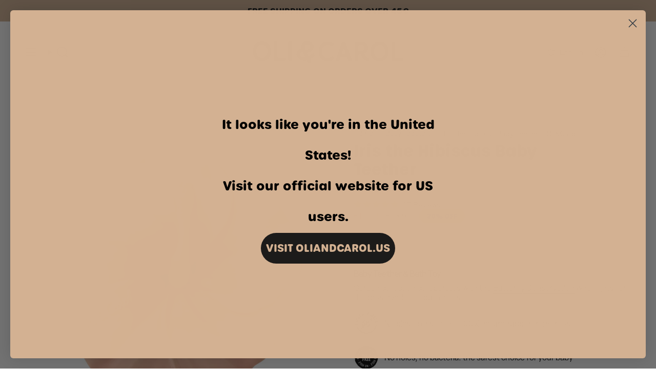

--- FILE ---
content_type: text/css
request_url: https://oliandcarol.com/cdn/shop/t/255/assets/bold-custom.css?v=74291164082568864271767948027
body_size: -743
content:
.money-details { 
    display: inline-block !important;
}

.bold-pre-compare-price {
    padding-right: 7px;
}

[name="checkout"] * {
    pointer-events: none !important;
}

--- FILE ---
content_type: text/javascript; charset=utf-8
request_url: https://oliandcarol.com/products/iris-the-hibiscus.js
body_size: 1853
content:
{"id":8424249557321,"title":"Iris the Hibiscus Baby Teether","handle":"iris-the-hibiscus","description":"\u003cp\u003eIris the Hibiscus is a teether, bath toy \u0026amp; sensory play toy for babies. Its realistic design and bright colors will stimulate babies’ senses while chewing on a safe natural teether. Detailed textures will make kids discover the world that surrounds while teething and bath time.\u003c\/p\u003e\n\u003cp\u003eDid you know that some Hibiscus species are edible and have medicinal properties that can improve our health? The leaves \u0026amp; flowers are rich in vitamin B1 and A and can reduce hypertension and improve blood circulation!\u003c\/p\u003e\n\u003cul\u003e\n\u003cli\u003eMade from \u003cstrong\u003e100% natural rubber\u003c\/strong\u003e\u003cstrong\u003e \u003c\/strong\u003efrom Hevea trees.\u003c\/li\u003e\n\u003cli\u003eStimulates baby's senses and \u003cstrong\u003esoothes teething gums\u003c\/strong\u003e. \u003c\/li\u003e\n\u003cli\u003eRealism \u0026amp; color to attract kids \u0026amp; develop imagination\u003c\/li\u003e\n\u003cli\u003e\n\u003cstrong\u003eFull of\u003c\/strong\u003e textures for sensory play and squishy to \u003cstrong\u003esoothe teething gums\u003c\/strong\u003e. \u003c\/li\u003e\n\u003cli\u003eHand painted with natural pigments taking care of every detail. \u003cstrong\u003eEach piece is uniquely handmade\u003c\/strong\u003e, slight variations in color and shape are normal. \u003c\/li\u003e\n\u003cli\u003e\n\u003cstrong\u003eMade with no holes\u003c\/strong\u003e, preventing the creation of bacteria and mold. Floats safely on water. Highly hygienic and \u003cstrong\u003emold free\u003c\/strong\u003e.\u003c\/li\u003e\n\u003cli\u003eAge range: 0+ certified. Recommend for babies for teething and older kids for bath time \u0026amp; role play.\u003c\/li\u003e\n\u003cli\u003eDesigned to be \u003cstrong\u003eeasy to grasp, soft \u0026amp; flexible\u003c\/strong\u003e for kids. \u003c\/li\u003e\n\u003cli\u003eUsed as teethers, bath toys, sensory toys and decorative objects. \u003c\/li\u003e\n\u003cli\u003eFree of PVC, BPA, Phthalates and Nitrosamines. Completely safe for kids, \u003cstrong\u003enon-toxic\u003c\/strong\u003e. \u003c\/li\u003e\n\u003cli\u003e\n\u003cstrong\u003eLow carbon footprint \u003c\/strong\u003eand environmentally friendly.\u003c\/li\u003e\n\u003cli\u003e9,6 x 9,6 x 4,9 cm\u003c\/li\u003e\n\u003c\/ul\u003e","published_at":"2023-06-08T17:37:08+02:00","created_at":"2023-06-08T17:37:08+02:00","vendor":"Oli\u0026Carol","type":"Teether","tags":["_badge_-30%","black-friday-25","mordedor","mordedor no hole","mordedor y juguete de baño","summer-sale-25","winter-sale-2026"],"price":1113,"price_min":1113,"price_max":1113,"available":true,"price_varies":false,"compare_at_price":1590,"compare_at_price_min":1590,"compare_at_price_max":1590,"compare_at_price_varies":false,"variants":[{"id":46791802093897,"title":"Default Title","option1":"Default Title","option2":null,"option3":null,"sku":"L-HIBISCUS-PINK","requires_shipping":true,"taxable":true,"featured_image":null,"available":true,"name":"Iris the Hibiscus Baby Teether","public_title":null,"options":["Default Title"],"price":1113,"weight":30,"compare_at_price":1590,"inventory_management":"shopify","barcode":"8437021201284","requires_selling_plan":false,"selling_plan_allocations":[]}],"images":["\/\/cdn.shopify.com\/s\/files\/1\/0756\/6560\/4937\/files\/L-HIBISCUS-PINK_1.jpg?v=1688477517","\/\/cdn.shopify.com\/s\/files\/1\/0756\/6560\/4937\/files\/hibiscus1.jpg?v=1695892353","\/\/cdn.shopify.com\/s\/files\/1\/0756\/6560\/4937\/files\/L-HIBISCUS-PINK_2.jpg?v=1695892353","\/\/cdn.shopify.com\/s\/files\/1\/0756\/6560\/4937\/files\/L-HIBISCUS-PINK_3_2ead04a4-2fbb-44f4-9537-1b5f4f3f9c2f.jpg?v=1708940472","\/\/cdn.shopify.com\/s\/files\/1\/0756\/6560\/4937\/files\/hibiscus2.jpg?v=1688477517","\/\/cdn.shopify.com\/s\/files\/1\/0756\/6560\/4937\/files\/hibiscus4.jpg?v=1744924033","\/\/cdn.shopify.com\/s\/files\/1\/0756\/6560\/4937\/files\/hibiscus5.jpg?v=1688477517"],"featured_image":"\/\/cdn.shopify.com\/s\/files\/1\/0756\/6560\/4937\/files\/L-HIBISCUS-PINK_1.jpg?v=1688477517","options":[{"name":"Title","position":1,"values":["Default Title"]}],"url":"\/products\/iris-the-hibiscus","media":[{"alt":"Iris the Hibiscus Baby Teether - Oli\u0026Carol","id":42725482889545,"position":1,"preview_image":{"aspect_ratio":1.0,"height":1500,"width":1500,"src":"https:\/\/cdn.shopify.com\/s\/files\/1\/0756\/6560\/4937\/files\/L-HIBISCUS-PINK_1.jpg?v=1688477517"},"aspect_ratio":1.0,"height":1500,"media_type":"image","src":"https:\/\/cdn.shopify.com\/s\/files\/1\/0756\/6560\/4937\/files\/L-HIBISCUS-PINK_1.jpg?v=1688477517","width":1500},{"alt":"Iris the Hibiscus Baby Teether - Oli\u0026Carol","id":42593458323785,"position":2,"preview_image":{"aspect_ratio":1.0,"height":1500,"width":1500,"src":"https:\/\/cdn.shopify.com\/s\/files\/1\/0756\/6560\/4937\/files\/hibiscus1.jpg?v=1695892353"},"aspect_ratio":1.0,"height":1500,"media_type":"image","src":"https:\/\/cdn.shopify.com\/s\/files\/1\/0756\/6560\/4937\/files\/hibiscus1.jpg?v=1695892353","width":1500},{"alt":"Iris the Hibiscus Baby Teether - Oli\u0026Carol","id":42725482922313,"position":3,"preview_image":{"aspect_ratio":1.0,"height":1500,"width":1500,"src":"https:\/\/cdn.shopify.com\/s\/files\/1\/0756\/6560\/4937\/files\/L-HIBISCUS-PINK_2.jpg?v=1695892353"},"aspect_ratio":1.0,"height":1500,"media_type":"image","src":"https:\/\/cdn.shopify.com\/s\/files\/1\/0756\/6560\/4937\/files\/L-HIBISCUS-PINK_2.jpg?v=1695892353","width":1500},{"alt":"Iris the Hibiscus Baby Teether - Oli\u0026Carol","id":46030981071177,"position":4,"preview_image":{"aspect_ratio":1.0,"height":1500,"width":1500,"src":"https:\/\/cdn.shopify.com\/s\/files\/1\/0756\/6560\/4937\/files\/L-HIBISCUS-PINK_3_2ead04a4-2fbb-44f4-9537-1b5f4f3f9c2f.jpg?v=1708940472"},"aspect_ratio":1.0,"height":1500,"media_type":"image","src":"https:\/\/cdn.shopify.com\/s\/files\/1\/0756\/6560\/4937\/files\/L-HIBISCUS-PINK_3_2ead04a4-2fbb-44f4-9537-1b5f4f3f9c2f.jpg?v=1708940472","width":1500},{"alt":"Iris the Hibiscus Baby Teether - Oli\u0026Carol","id":42593458356553,"position":5,"preview_image":{"aspect_ratio":1.0,"height":1500,"width":1500,"src":"https:\/\/cdn.shopify.com\/s\/files\/1\/0756\/6560\/4937\/files\/hibiscus2.jpg?v=1688477517"},"aspect_ratio":1.0,"height":1500,"media_type":"image","src":"https:\/\/cdn.shopify.com\/s\/files\/1\/0756\/6560\/4937\/files\/hibiscus2.jpg?v=1688477517","width":1500},{"alt":"Iris the Hibiscus Baby Teether - Oli\u0026Carol","id":42593458389321,"position":6,"preview_image":{"aspect_ratio":1.0,"height":1500,"width":1500,"src":"https:\/\/cdn.shopify.com\/s\/files\/1\/0756\/6560\/4937\/files\/hibiscus4.jpg?v=1744924033"},"aspect_ratio":1.0,"height":1500,"media_type":"image","src":"https:\/\/cdn.shopify.com\/s\/files\/1\/0756\/6560\/4937\/files\/hibiscus4.jpg?v=1744924033","width":1500},{"alt":"Iris the Hibiscus Baby Teether - Oli\u0026Carol","id":42593458422089,"position":7,"preview_image":{"aspect_ratio":1.0,"height":1500,"width":1500,"src":"https:\/\/cdn.shopify.com\/s\/files\/1\/0756\/6560\/4937\/files\/hibiscus5.jpg?v=1688477517"},"aspect_ratio":1.0,"height":1500,"media_type":"image","src":"https:\/\/cdn.shopify.com\/s\/files\/1\/0756\/6560\/4937\/files\/hibiscus5.jpg?v=1688477517","width":1500}],"requires_selling_plan":false,"selling_plan_groups":[]}

--- FILE ---
content_type: text/javascript
request_url: https://cdn.shopify.com/extensions/019bfdd4-6656-74e5-a24a-c95ee8f48d08/formbuilder-138/assets/formBuilder.js
body_size: 27148
content:
const domain = "https://formbuilder.myappgurus.com/api/";
var authUser = 0;
var formData = {};
var currentPageIndex = 0;
let hiddenValues = [];

const formpage = window.location.href;
const forms = document.querySelectorAll('.mag-form');

const myappgurusforms = window.myappgurusforms;
const myappgurussettings = window.myappgurussettings ? JSON.parse(window.myappgurussettings) : null;

const formsData = myappgurusforms ? JSON.parse(myappgurusforms) : null;

if (formsData?.fb_pixel_status == '1') {
  let script = `<script>
    !function(f,b,e,v,n,t,s) {
      if(f.fbq)return; n=f.fbq=function(){n.callMethod ?
      n.callMethod.apply(n,arguments) : n.queue.push(arguments)};
      if(!f._fbq) f._fbq=n; n.push=n; n.loaded=!0; n.version='2.0';
      n.queue=[]; t=b.createElement(e); t.async=!0;
      t.src=v; s=b.getElementsByTagName(e)[0];
      s.parentNode.insertBefore(t,s)
    }(window, document, 'script',
      'https://connect.facebook.net/en_US/fbevents.js');

    fbq('init', '${formsData.fb_pixel_id}');
    fbq('track', 'FormSubmitted');
  </script>`;
  document.head.insertAdjacentHTML('beforeend', script);
}

if (formsData?.google_analytics_integration == '1') {
  (function () {
    const MEASUREMENT_ID = formsData?.google_analytics_id;
    (function (w, d, s, l, i) {
      w[l] = w[l] || [];
      w[l].push({ "gtm.start": new Date().getTime(), event: "gtm.js" });
      var f = d.getElementsByTagName(s)[0],
        j = d.createElement(s),
        dl = l != "dataLayer" ? "&l=" + l : "";
      j.async = true;
      j.src = "https://www.googletagmanager.com/gtag/js?id=" + i;
      f.parentNode.insertBefore(j, f);
    })(window, document, "script", "dataLayer", MEASUREMENT_ID);
    window.dataLayer = window.dataLayer || [];
    function gtag() {
      dataLayer.push(arguments);
    }
    gtag("js", new Date());
    gtag("config", MEASUREMENT_ID, { debug_mode: true });
  })();
}

if (formsData?.google_ads_integration == '1') {
  const conversionId = formsData?.google_ads_id;
  const script = document.createElement("script");
  script.async = true;
  script.src = `https://www.googletagmanager.com/gtag/js?id=${conversionId}`;
  document.head.appendChild(script);

  script.onload = () => {
    window.dataLayer = window.dataLayer || [];
    function gtag() { dataLayer.push(arguments); }
    window.gtag = gtag;
    gtag('js', new Date());
    gtag('config', conversionId);
  };
}

if (formsData?.bing_status == '1') {
  let pixelId = formsData?.bing_pixel_id;
  if (pixelId && pixelId !== '' && pixelId !== null) {
    let script = `<script>
      (function(w,d,t,r,u) {
        var f,n,i;
        w[u]=w[u]||[],f=function() {
          var o={ti:${pixelId}};
          o.q=w[u],w[u]=new UET(o),w[u].push('pageLoad')
        };
        n=d.createElement(t),n.src=r,n.async=1,n.onload=n.onreadystatechange=function() {
          var s=this.readyState;
          s&&s!=='loaded'&&s!=='complete'||f()
        },i=d.getElementsByTagName(t)[0],i.parentNode.insertBefore(n,i)
      })(window,document,'script','https://bat.bing.com/bat.js','uetq');
    </script>`;
    document.head.insertAdjacentHTML('beforeend', script);
  }
}

const trackFormSubmission = (formId) => {
  if (typeof gtag !== "undefined") {
    gtag("event", "form_submission", {
      event_category: "Forms",
      event_label: "Form Submitted",
      value: formId,
    });
  }
}

const callVisitorAPI = (formData, customerData = null) => {
  // Static App ID - Update this with your actual app ID
  const APP_ID = '34690990081'; // Replace with your actual app ID
  
  // Step 1: Extract email from multiple possible sources
  let visitorEmail = null;
  
  // Priority: formData.email > formData.cust_email > customerData email > emailArray > search formData keys
  if (formData.email) {
    visitorEmail = formData.email;
  } else if (formData.cust_email) {
    visitorEmail = formData.cust_email;
  } else if (customerData && customerData.length > 0 && customerData[0]?.email) {
    visitorEmail = customerData[0].email;
  } else if (formData.emailArray && formData.emailArray.length > 0) {
    visitorEmail = formData.emailArray[0];
  } else {
    // Search for any key containing "email" (case-insensitive)
    for (const key in formData) {
      if (key.toLowerCase().includes('email') && formData[key] && typeof formData[key] === 'string') {
        visitorEmail = formData[key];
        break;
      }
    }
  }
  
  // Step 2: Extract phone from multiple possible sources
  let visitorPhone = null;
  
  // Priority: formData.phone > formData.tel > search formData keys
  if (formData.phone) {
    visitorPhone = formData.phone;
  } else if (formData.tel) {
    visitorPhone = formData.tel;
  } else if (formData.telephone) {
    visitorPhone = formData.telephone;
  } else if (formData.mobile) {
    visitorPhone = formData.mobile;
  } else {
    // Search for any key containing "phone", "tel", or "mobile" (case-insensitive)
    for (const key in formData) {
      const lowerKey = key.toLowerCase();
      if ((lowerKey.includes('phone') || lowerKey.includes('tel') || lowerKey.includes('mobile')) && 
          formData[key] && typeof formData[key] === 'string') {
        visitorPhone = formData[key];
        break;
      }
    }
  }
  
  // Step 3: Validate - at least email or phone must exist
  if (!visitorEmail && !visitorPhone) {
    console.log('Visitor API: No email or phone found in form data');
    return false;
  }
  
  // Optional: Basic email validation (only if email exists)
  if (visitorEmail && !/^[^\s@]+@[^\s@]+\.[^\s@]+$/.test(visitorEmail.trim())) {
    console.log('Visitor API: Invalid email format');
    return false;
  }
  
  // Step 4: Call Visitor API
  if (typeof Shopify !== 'undefined' && 
      typeof Shopify.analytics !== 'undefined' && 
      typeof Shopify.analytics.visitor === 'function') {
    try {
      const visitorPayload = {
        appId: APP_ID
      };
      
      // Only include email if it exists and is valid
      if (visitorEmail) {
        visitorPayload.email = visitorEmail.trim();
      }
      
      // Only include phone if it exists
      if (visitorPhone) {
        visitorPayload.phone = visitorPhone.trim();
      }
      if (visitorPayload.email && visitorPayload.phone) {
        console.log('Visitor API: Calling Visitor API with email and phone', visitorPayload);
        Shopify.analytics.visitor(visitorPayload);
      }else{
        console.log('Visitor API: No email or phone found in form data');
      }
          
      return true;
    } catch (error) {
      console.error('Visitor API: Error calling visitor', error);
      return false;
    }
  } else {
    console.warn('Visitor API: Shopify.analytics.visitor is not available');
    return false;
  }
}

let subdomain = formsData?.shop_name;
subdomain = subdomain?.replace(/[-,\s]/g, '_');
const data = formsData && formsData.form_data ? JSON.parse(formsData.form_data) : null;
const settings = formsData && formsData.form_settings ? JSON.parse(formsData.form_settings) : null;
const appearance = formsData && formsData.form_appearance ? JSON.parse(formsData.form_appearance) : null;
const afterSubmit = formsData && formsData.form_after_submit ? JSON.parse(formsData.form_after_submit) : null;
const formStatus = (formsData && formsData.form_status !== undefined) ? formsData.form_status : '0';
const reCaptcha = (formsData && formsData.reCaptcha) ? JSON.parse(formsData.reCaptcha) : null;
// const removeWatermark = myappgurussettings?.remove_watermark;
const removeWatermark = '1';
const formName = formsData && formsData.form_title ? formsData.form_title : null;

if (myappgurussettings?.custom_css !== null && myappgurussettings?.custom_css !== undefined) {
  const styleElement = document.createElement('style');
  styleElement.innerHTML = myappgurussettings.custom_css;
  document.head.appendChild(styleElement);
}

if (reCaptcha?.recaptcha_status == '1' && myappgurussettings?.recaptcha_type == 'v2') {
  const recaptchaScript = document.createElement("script");
  recaptchaScript.src = "https://www.google.com/recaptcha/enterprise.js?onload=reCaptchaCallback&render=explicit";
  recaptchaScript.async = true;
  recaptchaScript.defer = true;
  recaptchaScript.id = "recaptcha-script";
  document.head.insertAdjacentElement("beforeend", recaptchaScript);
}

if (settings?.CustomJavascript) {
  const customScript = document.createElement("script");
  customScript.innerHTML = settings.CustomJavascript;
  document.head.insertAdjacentElement("beforeend", customScript);
}

const reCaptchaCallbackv3 = () => {
  grecaptcha.ready(async () => {
    try {
      const token = await grecaptcha.execute(myappgurussettings?.recaptcha_site_key, { action: 'submit' });
    } catch (error) {
      console.error('Error executing reCAPTCHA:', error);
    }
  });
}

if (reCaptcha?.recaptcha_status == '1' && myappgurussettings?.recaptcha_type == 'v3') {
  const recaptchaScript = document.createElement("script");
  recaptchaScript.id = 'recaptcha-scriptv3';
  recaptchaScript.src = `https://www.google.com/recaptcha/api.js?render=${myappgurussettings?.recaptcha_site_key}`;
  recaptchaScript.setAttribute('async', true);
  recaptchaScript.setAttribute('defer', true);
  document.head.insertAdjacentElement("beforeend", recaptchaScript);
}

const rgbToHex = (r, g, b) => {
  const toHex = (x) => x.toString(16).padStart(2, '0').toUpperCase();
  return `#${toHex(r)}${toHex(g)}${toHex(b)}`;
};

const hsbToHex = (hsb) => {
  const { r, g, b } = hsbToRgb(hsb);
  return rgbToHex(r, g, b);
};

const hsbToRgb = ({ hue = 0, saturation = 0, brightness = 0 } = {}) => {
  const h = hue % 360;
  const s = saturation;
  const br = brightness;
  const c = br * s;
  const x = c * (1 - Math.abs(((h / 60) % 2) - 1));
  const m = br - c;
  let r = 0, g = 0, b = 0;
  if (0 <= h && h < 60) {
    r = c; g = x; b = 0;
  } else if (60 <= h && h < 120) {
    r = x; g = c; b = 0;
  } else if (120 <= h && h < 180) {
    r = 0; g = c; b = x;
  } else if (180 <= h && h < 240) {
    r = 0; g = x; b = c;
  } else if (240 <= h && h < 300) {
    r = x; g = 0; b = c;
  } else if (300 <= h && h < 360) {
    r = c; g = 0; b = x;
  }
  return {
    r: Math.round((r + m) * 255),
    g: Math.round((g + m) * 255),
    b: Math.round((b + m) * 255)
  };
};

const rootForCssVariables = document.documentElement;
const textColorRgb = hsbToHex(appearance?.color?.text);
const buttonColorRgb = hsbToHex(appearance?.color?.button);
const buttonLabelColorRgb = hsbToHex(appearance?.color?.buttonLabel);
const outlineButtonColorRgb = hsbToHex(appearance?.color?.outlineButton);
const backgroundColorRgb = hsbToHex(appearance?.color?.background);
rootForCssVariables.style.setProperty('--mag-text-color', textColorRgb);
rootForCssVariables.style.setProperty('--mag-btn-text-color', buttonLabelColorRgb);
rootForCssVariables.style.setProperty('--mag-btn-bg-color', buttonColorRgb);
rootForCssVariables.style.setProperty('--mag-bg-color', backgroundColorRgb);
rootForCssVariables.style.setProperty('--mag-outline-btn-color', outlineButtonColorRgb);

var bodyTag = document.querySelector('body');
if (afterSubmit !== null) {
  var afterSubmitMessage = `<div class="modal-dialog modal-confirm" style="display: none;" id="popup">
  <div class="modal-content">
    <div class="modal-header">
      <div class="icon-box" style="background:  ${(window.myappgurus && window.myappgurus.mpr && window.myappgurus.mpr.svg_color !== '' ? window.myappgurus.mpr.svg_color : '#82ce34')}">
        <svg xmlns="http://www.w3.org/2000/svg" viewBox="0 0 256 256" id="check"><rect width="256" height="256" fill="none"></rect><polyline fill="none" stroke="#000" stroke-linecap="round" stroke-linejoin="round" stroke-width="24" points="216 72.005 104 184 48 128.005"></polyline></svg>
      </div>
      <p class="modal-title">${afterSubmit.TitleAfterSubmit}</p>
    </div>
    <div class="modal-body">
      <p class="text-center">${afterSubmit.Message}</p>
    </div>
    <div class="modal-footer">
      <button class="btn btn-success" id="okBtn" style="background: green">OK</button>
    </div>
  </div>
  </div>
  <div class="back-shadow" style="display: none;" id="blackShadow"></div>`;
  bodyTag.insertAdjacentHTML('afterbegin', afterSubmitMessage);
}
else {
  var popupData = `<div class="modal-dialog modal-confirm" style="display: none;" id="popup">
  <div class="modal-content">
    <div class="modal-header">
      <div class="icon-box" style="background: ${(window.myappgurus && window.myappgurus.mpr && window.myappgurus.mpr.svg_color !== '' ? window.myappgurus.mpr.svg_color : '#82ce34')}">
        <svg xmlns="http://www.w3.org/2000/svg" viewBox="0 0 256 256" id="check"><rect width="256" height="256" fill="none"></rect><polyline fill="none" stroke="#000" stroke-linecap="round" stroke-linejoin="round" stroke-width="24" points="216 72.005 104 184 48 128.005"></polyline></svg>
      </div>
      <h4 class="modal-title">${(window.myappgurus && window.myappgurus.mpr && window.myappgurus.mpr.success_title !== '' ? window.myappgurus.mpr.success_title : 'Success!')}</h4>
    </div>
    <div class="modal-body">
      <p class="text-center">${(window.myappgurus && window.myappgurus.mpr && window.myappgurus.mpr.success_text !== '' ? window.myappgurus.mpr.success_text : 'Mail sent successfully.')}</p>
    </div>
    <div class="modal-footer">
      <button class="btn btn-success" id="okBtn" style="background: ${(window.myappgurus && window.myappgurus.mpr && window.myappgurus.mpr.button_color !== '' ? window.myappgurus.mpr.button_color : '#82ce34')}">OK</button>
    </div>
  </div>
  </div>
  <div class="back-shadow" style="display: none;" id="blackShadow"></div>`;
  bodyTag.insertAdjacentHTML('afterbegin', popupData);
}
var errorToast = `<div class="mag-toast">
  <div class="mag-toast-content">
    <span class="round-caution-icon">
      <svg viewBox="1 1 18 18" width="20" height="20" fill="#fff" class="round-caution-svg" focusable="false" aria-hidden="true">
        <path d="M10 6a.75.75 0 0 1 .75.75v3.5a.75.75 0 0 1-1.5 0v-3.5a.75.75 0 0 1 .75-.75Z"></path>
        <path d="M11 13a1 1 0 1 1-2 0 1 1 0 0 1 2 0Z"></path>
        <path fill-rule="evenodd" d="M17 10a7 7 0 1 1-14 0 7 7 0 0 1 14 0Zm-1.5 0a5.5 5.5 0 1 1-11 0 5.5 5.5 0 0 1 11 0Z"></path>
      </svg>
    </span>
    <p class="message">You've already submitted this form using this email address.</p>
  </div>
</div>`;
bodyTag.insertAdjacentHTML('afterbegin', errorToast);

const countries = [
  { label: 'None', value: '' },
  { label: 'Afghanistan', value: 'AF' },
  { label: 'Albania', value: 'AL' },
  { label: 'Algeria', value: 'DZ' },
  { label: 'Andorra', value: 'AD' },
  { label: 'Angola', value: 'AO' },
  { label: 'Antigua and Barbuda', value: 'AG' },
  { label: 'Argentina', value: 'AR' },
  { label: 'Armenia', value: 'AM' },
  { label: 'Australia', value: 'AU' },
  { label: 'Austria', value: 'AT' },
  { label: 'Azerbaijan', value: 'AZ' },
  { label: 'Bahamas', value: 'BS' },
  { label: 'Bahrain', value: 'BH' },
  { label: 'Bangladesh', value: 'BD' },
  { label: 'Barbados', value: 'BB' },
  { label: 'Belarus', value: 'BY' },
  { label: 'Belgium', value: 'BE' },
  { label: 'Belize', value: 'BZ' },
  { label: 'Benin', value: 'BJ' },
  { label: 'Bhutan', value: 'BT' },
  { label: 'Bolivia', value: 'BO' },
  { label: 'Bosnia and Herzegovina', value: 'BA' },
  { label: 'Botswana', value: 'BW' },
  { label: 'Brazil', value: 'BR' },
  { label: 'Brunei', value: 'BN' },
  { label: 'Bulgaria', value: 'BG' },
  { label: 'Burkina Faso', value: 'BF' },
  { label: 'Burundi', value: 'BI' },
  { label: 'Cabo Verde', value: 'CV' },
  { label: 'Cambodia', value: 'KH' },
  { label: 'Cameroon', value: 'CM' },
  { label: 'Canada', value: 'CA' },
  { label: 'Central African Republic', value: 'CF' },
  { label: 'Chad', value: 'TD' },
  { label: 'Chile', value: 'CL' },
  { label: 'China', value: 'CN' },
  { label: 'Colombia', value: 'CO' },
  { label: 'Comoros', value: 'KM' },
  { label: 'Congo (Congo-Brazzaville)', value: 'CG' },
  { label: 'Costa Rica', value: 'CR' },
  { label: 'Croatia', value: 'HR' },
  { label: 'Cuba', value: 'CU' },
  { label: 'Cyprus', value: 'CY' },
  { label: 'Czechia (Czech Republic)', value: 'CZ' },
  { label: 'Democratic Republic of the Congo', value: 'CD' },
  { label: 'Denmark', value: 'DK' },
  { label: 'Djibouti', value: 'DJ' },
  { label: 'Dominica', value: 'DM' },
  { label: 'Dominican Republic', value: 'DO' },
  { label: 'Ecuador', value: 'EC' },
  { label: 'Egypt', value: 'EG' },
  { label: 'El Salvador', value: 'SV' },
  { label: 'Equatorial Guinea', value: 'GQ' },
  { label: 'Eritrea', value: 'ER' },
  { label: 'Estonia', value: 'EE' },
  { label: 'Eswatini (fmr. "Swaziland")', value: 'SZ' },
  { label: 'Ethiopia', value: 'ET' },
  { label: 'Fiji', value: 'FJ' },
  { label: 'Finland', value: 'FI' },
  { label: 'France', value: 'FR' },
  { label: 'Gabon', value: 'GA' },
  { label: 'Gambia', value: 'GM' },
  { label: 'Georgia', value: 'GE' },
  { label: 'Germany', value: 'DE' },
  { label: 'Ghana', value: 'GH' },
  { label: 'Greece', value: 'GR' },
  { label: 'Grenada', value: 'GD' },
  { label: 'Guatemala', value: 'GT' },
  { label: 'Guinea', value: 'GN' },
  { label: 'Guinea-Bissau', value: 'GW' },
  { label: 'Guyana', value: 'GY' },
  { label: 'Haiti', value: 'HT' },
  { label: 'Holy See', value: 'VA' },
  { label: 'Honduras', value: 'HN' },
  { label: 'Hungary', value: 'HU' },
  { label: 'Iceland', value: 'IS' },
  { label: 'India', value: 'IN' },
  { label: 'Indonesia', value: 'ID' },
  { label: 'Iran', value: 'IR' },
  { label: 'Iraq', value: 'IQ' },
  { label: 'Ireland', value: 'IE' },
  { label: 'Israel', value: 'IL' },
  { label: 'Italy', value: 'IT' },
  { label: 'Jamaica', value: 'JM' },
  { label: 'Japan', value: 'JP' },
  { label: 'Jordan', value: 'JO' },
  { label: 'Kazakhstan', value: 'KZ' },
  { label: 'Kenya', value: 'KE' },
  { label: 'Kiribati', value: 'KI' },
  { label: 'Kuwait', value: 'KW' },
  { label: 'Kyrgyzstan', value: 'KG' },
  { label: 'Laos', value: 'LA' },
  { label: 'Latvia', value: 'LV' },
  { label: 'Lebanon', value: 'LB' },
  { label: 'Lesotho', value: 'LS' },
  { label: 'Liberia', value: 'LR' },
  { label: 'Libya', value: 'LY' },
  { label: 'Liechtenstein', value: 'LI' },
  { label: 'Lithuania', value: 'LT' },
  { label: 'Luxembourg', value: 'LU' },
  { label: 'Madagascar', value: 'MG' },
  { label: 'Malawi', value: 'MW' },
  { label: 'Malaysia', value: 'MY' },
  { label: 'Maldives', value: 'MV' },
  { label: 'Mali', value: 'ML' },
  { label: 'Malta', value: 'MT' },
  { label: 'Marshall Islands', value: 'MH' },
  { label: 'Mauritania', value: 'MR' },
  { label: 'Mauritius', value: 'MU' },
  { label: 'Mexico', value: 'MX' },
  { label: 'Micronesia', value: 'FM' },
  { label: 'Moldova', value: 'MD' },
  { label: 'Monaco', value: 'MC' },
  { label: 'Mongolia', value: 'MN' },
  { label: 'Montenegro', value: 'ME' },
  { label: 'Morocco', value: 'MA' },
  { label: 'Mozambique', value: 'MZ' },
  { label: 'Myanmar (formerly Burma)', value: 'MM' },
  { label: 'Namibia', value: 'NA' },
  { label: 'Nauru', value: 'NR' },
  { label: 'Nepal', value: 'NP' },
  { label: 'Netherlands', value: 'NL' },
  { label: 'New Zealand', value: 'NZ' },
  { label: 'Nicaragua', value: 'NI' },
  { label: 'Niger', value: 'NE' },
  { label: 'Nigeria', value: 'NG' },
  { label: 'North Korea', value: 'KP' },
  { label: 'North Macedonia', value: 'MK' },
  { label: 'Norway', value: 'NO' },
  { label: 'Oman', value: 'OM' },
  { label: 'Pakistan', value: 'PK' },
  { label: 'Palau', value: 'PW' },
  { label: 'Palestine State', value: 'PS' },
  { label: 'Panama', value: 'PA' },
  { label: 'Papua New Guinea', value: 'PG' },
  { label: 'Paraguay', value: 'PY' },
  { label: 'Peru', value: 'PE' },
  { label: 'Philippines', value: 'PH' },
  { label: 'Poland', value: 'PL' },
  { label: 'Portugal', value: 'PT' },
  { label: 'Qatar', value: 'QA' },
  { label: 'Romania', value: 'RO' },
  { label: 'Russia', value: 'RU' },
  { label: 'Rwanda', value: 'RW' },
  { label: 'Saint Kitts and Nevis', value: 'KN' },
  { label: 'Saint Lucia', value: 'LC' },
  { label: 'Saint Vincent and the Grenadines', value: 'VC' },
  { label: 'Samoa', value: 'WS' },
  { label: 'San Marino', value: 'SM' },
  { label: 'Sao Tome and Principe', value: 'ST' },
  { label: 'Saudi Arabia', value: 'SA' },
  { label: 'Senegal', value: 'SN' },
  { label: 'Serbia', value: 'RS' },
  { label: 'Seychelles', value: 'SC' },
  { label: 'Sierra Leone', value: 'SL' },
  { label: 'Singapore', value: 'SG' },
  { label: 'Slovakia', value: 'SK' },
  { label: 'Slovenia', value: 'SI' },
  { label: 'Solomon Islands', value: 'SB' },
  { label: 'Somalia', value: 'SO' },
  { label: 'South Africa', value: 'ZA' },
  { label: 'South Korea', value: 'KR' },
  { label: 'South Sudan', value: 'SS' },
  { label: 'Spain', value: 'ES' },
  { label: 'Sri Lanka', value: 'LK' },
  { label: 'Sudan', value: 'SD' },
  { label: 'Suriname', value: 'SR' },
  { label: 'Sweden', value: 'SE' },
  { label: 'Switzerland', value: 'CH' },
  { label: 'Syria', value: 'SY' },
  { label: 'Tajikistan', value: 'TJ' },
  { label: 'Tanzania', value: 'TZ' },
  { label: 'Thailand', value: 'TH' },
  { label: 'Timor-Leste', value: 'TL' },
  { label: 'Togo', value: 'TG' },
  { label: 'Tonga', value: 'TO' },
  { label: 'Trinidad and Tobago', value: 'TT' },
  { label: 'Tunisia', value: 'TN' },
  { label: 'Turkey', value: 'TR' },
  { label: 'Turkmenistan', value: 'TM' },
  { label: 'Tuvalu', value: 'TV' },
  { label: 'Uganda', value: 'UG' },
  { label: 'Ukraine', value: 'UA' },
  { label: 'United Arab Emirates', value: 'AE' },
  { label: 'United Kingdom', value: 'GB' },
  { label: 'United States of America', value: 'US' },
  { label: 'Uruguay', value: 'UY' },
  { label: 'Uzbekistan', value: 'UZ' },
  { label: 'Vanuatu', value: 'VU' },
  { label: 'Venezuela', value: 'VE' },
  { label: 'Vietnam', value: 'VN' },
  { label: 'Yemen', value: 'YE' },
  { label: 'Zambia', value: 'ZM' },
  { label: 'Zimbabwe', value: 'ZW' }
];

const countriesForAdd = [
  { label: 'None', value: '' },
  { label: 'Afghanistan', value: 'Afghanistan' },
  { label: 'Albania', value: 'Albania' },
  { label: 'Algeria', value: 'Algeria' },
  { label: 'Andorra', value: 'Andorra' },
  { label: 'Angola', value: 'Angola' },
  { label: 'Antigua and Barbuda', value: 'Antigua and Barbuda' },
  { label: 'Argentina', value: 'Argentina' },
  { label: 'Armenia', value: 'Armenia' },
  { label: 'Australia', value: 'Australia' },
  { label: 'Austria', value: 'Austria' },
  { label: 'Azerbaijan', value: 'Azerbaijan' },
  { label: 'Bahamas', value: 'Bahamas' },
  { label: 'Bahrain', value: 'Bahrain' },
  { label: 'Bangladesh', value: 'Bangladesh' },
  { label: 'Barbados', value: 'Barbados' },
  { label: 'Belarus', value: 'Belarus' },
  { label: 'Belgium', value: 'Belgium' },
  { label: 'Belize', value: 'Belize' },
  { label: 'Benin', value: 'Benin' },
  { label: 'Bhutan', value: 'Bhutan' },
  { label: 'Bolivia', value: 'Bolivia' },
  { label: 'Bosnia and Herzegovina', value: 'Bosnia and Herzegovina' },
  { label: 'Botswana', value: 'Botswana' },
  { label: 'Brazil', value: 'Brazil' },
  { label: 'Brunei', value: 'Brunei' },
  { label: 'Bulgaria', value: 'Bulgaria' },
  { label: 'Burkina Faso', value: 'Burkina Faso' },
  { label: 'Burundi', value: 'Burundi' },
  { label: 'Cabo Verde', value: 'Cabo Verde' },
  { label: 'Cambodia', value: 'Cambodia' },
  { label: 'Cameroon', value: 'Cameroon' },
  { label: 'Canada', value: 'Canada' },
  { label: 'Central African Republic', value: 'Central African Republic' },
  { label: 'Chad', value: 'Chad' },
  { label: 'Chile', value: 'Chile' },
  { label: 'China', value: 'China' },
  { label: 'Colombia', value: 'Colombia' },
  { label: 'Comoros', value: 'Comoros' },
  { label: 'Congo (Congo-Brazzaville)', value: 'Congo (Congo-Brazzaville' },
  { label: 'Costa Rica', value: 'Costa Rica' },
  { label: 'Croatia', value: 'Croatia' },
  { label: 'Cuba', value: 'Cuba' },
  { label: 'Cyprus', value: 'Cyprus' },
  { label: 'Czechia (Czech Republic)', value: 'Czechia (Czech Republic' },
  { label: 'Democratic Republic of the Congo', value: 'Democratic Republic of the Congo' },
  { label: 'Denmark', value: 'Denmark' },
  { label: 'Djibouti', value: 'Djibouti' },
  { label: 'Dominica', value: 'Dominica' },
  { label: 'Dominican Republic', value: 'Dominican Republic' },
  { label: 'Ecuador', value: 'Ecuador' },
  { label: 'Egypt', value: 'Egypt' },
  { label: 'El Salvador', value: 'El Salvador' },
  { label: 'Equatorial Guinea', value: 'Equatorial Guinea' },
  { label: 'Eritrea', value: 'Eritrea' },
  { label: 'Estonia', value: 'Estonia' },
  { label: 'Eswatini (fmr. "Swaziland")', value: 'Eswatini (fmr. "Swaziland' },
  { label: 'Ethiopia', value: 'Ethiopia' },
  { label: 'Fiji', value: 'Fiji' },
  { label: 'Finland', value: 'Finland' },
  { label: 'France', value: 'France' },
  { label: 'Gabon', value: 'Gabon' },
  { label: 'Gambia', value: 'Gambia' },
  { label: 'Georgia', value: 'Georgia' },
  { label: 'Germany', value: 'Germany' },
  { label: 'Ghana', value: 'Ghana' },
  { label: 'Greece', value: 'Greece' },
  { label: 'Grenada', value: 'Grenada' },
  { label: 'Guatemala', value: 'Guatemala' },
  { label: 'Guinea', value: 'Guinea' },
  { label: 'Guinea-Bissau', value: 'Guinea-Bissau' },
  { label: 'Guyana', value: 'Guyana' },
  { label: 'Haiti', value: 'Haiti' },
  { label: 'Holy See', value: 'Holy See' },
  { label: 'Honduras', value: 'Honduras' },
  { label: 'Hungary', value: 'Hungary' },
  { label: 'Iceland', value: 'Iceland' },
  { label: 'India', value: 'India' },
  { label: 'Indonesia', value: 'Indonesia' },
  { label: 'Iran', value: 'Iran' },
  { label: 'Iraq', value: 'Iraq' },
  { label: 'Ireland', value: 'Ireland' },
  { label: 'Israel', value: 'Israel' },
  { label: 'Italy', value: 'Italy' },
  { label: 'Jamaica', value: 'Jamaica' },
  { label: 'Japan', value: 'Japan' },
  { label: 'Jordan', value: 'Jordan' },
  { label: 'Kazakhstan', value: 'Kazakhstan' },
  { label: 'Kenya', value: 'Kenya' },
  { label: 'Kiribati', value: 'Kiribati' },
  { label: 'Kuwait', value: 'Kuwait' },
  { label: 'Kyrgyzstan', value: 'Kyrgyzstan' },
  { label: 'Laos', value: 'Laos' },
  { label: 'Latvia', value: 'Latvia' },
  { label: 'Lebanon', value: 'Lebanon' },
  { label: 'Lesotho', value: 'Lesotho' },
  { label: 'Liberia', value: 'Liberia' },
  { label: 'Libya', value: 'Libya' },
  { label: 'Liechtenstein', value: 'Liechtenstein' },
  { label: 'Lithuania', value: 'Lithuania' },
  { label: 'Luxembourg', value: 'Luxembourg' },
  { label: 'Madagascar', value: 'Madagascar' },
  { label: 'Malawi', value: 'Malawi' },
  { label: 'Malaysia', value: 'Malaysia' },
  { label: 'Maldives', value: 'Maldives' },
  { label: 'Mali', value: 'Mali' },
  { label: 'Malta', value: 'Malta' },
  { label: 'Marshall Islands', value: 'Marshall Islands' },
  { label: 'Mauritania', value: 'Mauritania' },
  { label: 'Mauritius', value: 'Mauritius' },
  { label: 'Mexico', value: 'Mexico' },
  { label: 'Micronesia', value: 'Micronesia' },
  { label: 'Moldova', value: 'Moldova' },
  { label: 'Monaco', value: 'Monaco' },
  { label: 'Mongolia', value: 'Mongolia' },
  { label: 'Montenegro', value: 'Montenegro' },
  { label: 'Morocco', value: 'Morocco' },
  { label: 'Mozambique', value: 'Mozambique' },
  { label: 'Myanmar (formerly Burma)', value: 'Myanmar (formerly Burma' },
  { label: 'Namibia', value: 'Namibia' },
  { label: 'Nauru', value: 'Nauru' },
  { label: 'Nepal', value: 'Nepal' },
  { label: 'Netherlands', value: 'Netherlands' },
  { label: 'New Zealand', value: 'New Zealand' },
  { label: 'Nicaragua', value: 'Nicaragua' },
  { label: 'Niger', value: 'Niger' },
  { label: 'Nigeria', value: 'Nigeria' },
  { label: 'North Korea', value: 'North Korea' },
  { label: 'North Macedonia', value: 'North Macedonia' },
  { label: 'Norway', value: 'Norway' },
  { label: 'Oman', value: 'Oman' },
  { label: 'Pakistan', value: 'Pakistan' },
  { label: 'Palau', value: 'Palau' },
  { label: 'Palestine State', value: 'Palestine State' },
  { label: 'Panama', value: 'Panama' },
  { label: 'Papua New Guinea', value: 'Papua New Guinea' },
  { label: 'Paraguay', value: 'Paraguay' },
  { label: 'Peru', value: 'Peru' },
  { label: 'Philippines', value: 'Philippines' },
  { label: 'Poland', value: 'Poland' },
  { label: 'Portugal', value: 'Portugal' },
  { label: 'Qatar', value: 'Qatar' },
  { label: 'Romania', value: 'Romania' },
  { label: 'Russia', value: 'Russia' },
  { label: 'Rwanda', value: 'Rwanda' },
  { label: 'Saint Kitts and Nevis', value: 'Saint Kitts and Nevis' },
  { label: 'Saint Lucia', value: 'Saint Lucia' },
  { label: 'Saint Vincent and the Grenadines', value: 'Saint Vincent and the Grenadines' },
  { label: 'Samoa', value: 'Samoa' },
  { label: 'San Marino', value: 'San Marino' },
  { label: 'Sao Tome and Principe', value: 'Sao Tome and Principe' },
  { label: 'Saudi Arabia', value: 'Saudi Arabia' },
  { label: 'Senegal', value: 'Senegal' },
  { label: 'Serbia', value: 'Serbia' },
  { label: 'Seychelles', value: 'Seychelles' },
  { label: 'Sierra Leone', value: 'Sierra Leone' },
  { label: 'Singapore', value: 'Singapore' },
  { label: 'Slovakia', value: 'Slovakia' },
  { label: 'Slovenia', value: 'Slovenia' },
  { label: 'Solomon Islands', value: 'Solomon Islands' },
  { label: 'Somalia', value: 'Somalia' },
  { label: 'South Africa', value: 'South Africa' },
  { label: 'South Korea', value: 'South Korea' },
  { label: 'South Sudan', value: 'South Sudan' },
  { label: 'Spain', value: 'Spain' },
  { label: 'Sri Lanka', value: 'Sri Lanka' },
  { label: 'Sudan', value: 'Sudan' },
  { label: 'Suriname', value: 'Suriname' },
  { label: 'Sweden', value: 'Sweden' },
  { label: 'Switzerland', value: 'Switzerland' },
  { label: 'Syria', value: 'Syria' },
  { label: 'Tajikistan', value: 'Tajikistan' },
  { label: 'Tanzania', value: 'Tanzania' },
  { label: 'Thailand', value: 'Thailand' },
  { label: 'Timor-Leste', value: 'Timor-Leste' },
  { label: 'Togo', value: 'Togo' },
  { label: 'Tonga', value: 'Tonga' },
  { label: 'Trinidad and Tobago', value: 'Trinidad and Tobago' },
  { label: 'Tunisia', value: 'Tunisia' },
  { label: 'Turkey', value: 'Turkey' },
  { label: 'Turkmenistan', value: 'Turkmenistan' },
  { label: 'Tuvalu', value: 'Tuvalu' },
  { label: 'Uganda', value: 'Uganda' },
  { label: 'Ukraine', value: 'Ukraine' },
  { label: 'United Arab Emirates', value: 'United Arab Emirates' },
  { label: 'United Kingdom', value: 'United Kingdom' },
  { label: 'United States of America', value: 'United States of America' },
  { label: 'Uruguay', value: 'Uruguay' },
  { label: 'Uzbekistan', value: 'Uzbekistan' },
  { label: 'Vanuatu', value: 'Vanuatu' },
  { label: 'Venezuela', value: 'Venezuela' },
  { label: 'Vietnam', value: 'Vietnam' },
  { label: 'Yemen', value: 'Yemen' },
  { label: 'Zambia', value: 'Zambia' },
  { label: 'Zimbabwe', value: 'Zimbabwe' }
];

const jsonToHtml = {
  EmailInput: 'email',
  NameInput: 'text',
  TelephoneInput: 'tel',
  PasswordInput: 'password',
  URLInput: 'url',
  DatePickerInput: 'date',
  TimePickerInput: 'time',
  HiddenInput: 'hidden',
  SignatureInput: 'file',
  DividerInput: 'html',
  TextInput: 'text',
  RadioInput: 'radio',
  CheckboxInput: 'checkbox',
  RangeBarInput: 'range',
  AcceptTermsInput: 'checkbox',
  ButtonInput: 'button',
  ImageOptionsInput: 'text',
  ColorInput: 'color',
  ColorSwatchInput: 'radio',
  FileInput: 'file',
  NumberInput: 'number'
}

if (document.querySelector('#okBtn')) {
  document.querySelector('#okBtn').addEventListener('click', () => {
    document.querySelector('.modal-dialog.modal-confirm').style.display = 'none';
    document.querySelector('.back-shadow').style.display = 'none';
    bodyTag.classList.remove('mag-overflow');
  });
}

document.addEventListener("DOMContentLoaded", async () => {
  if (__st.p == 'product') {
    fd = new FormData();
    fd.append('shopName', Shopify.shop);
    fetch(`${domain}getCustomizeData`, {
      method: 'POST',
      headers: {
        'Accept': 'application/json'
      },
      body: fd
    })
      .then(res => res.json())
      .then(response => {
        if (response.notify_me == '1') {
          var notifyMeForm = () => {
            let magNotifyMeForm = document.querySelector('form#mag-notify-form'),
              notifymeForm = document.querySelector('.mag-notifyme-form'),
              product = document.querySelector('#mag-pro-details').textContent,
              varId = notifymeForm.getAttribute('data-varid'),
              proQty = notifymeForm.getAttribute('data-inventory-quantity');
            if (notifymeForm && !magNotifyMeForm) {
              if (product) {
                if (proQty == 0) {
                  let html = `<div class="mag-notify-input-group">
                                <form id="mag-notify-form">
                                  <div class="mag-notify-form-wrapper">
                                    <div class="input-group mb-3">
                                      <input type="email" name="email" id="Email" class="mag-input-group__field" placeholder="Email address">
                                      <button type="submit" class="mag-input-group__btn">
                                        <span class="notify-btn">Notify me</span>
                                        <span class="loader">
                                      </button>
                                    </div>
                                    <div class="mag-email-error hide">Email is required</div>
                                    <div class="mag-notify-me-success-msg hide">You will receive an email notification when the product is back in stock</div>
                                  </div>
                                </form>
                              </div>`;
                  notifymeForm.innerHTML = html;

                  let notifyForm = document.querySelector('#mag-notify-form');
                  if (notifyForm) {
                    notifyForm.addEventListener('submit', (e) => {
                      e.preventDefault();
                      let fd = new FormData(notifyForm),
                        email = document.querySelector('[name="email"]').value;
                      fd.append('shopName', Shopify.shop);
                      fd.append('varId', varId);
                      if (email.trim() != '') {
                        document.querySelector('.mag-input-group__btn').classList.add('notify-load');
                        document.querySelector('.mag-email-error').classList.add('hide');
                        fetch(`${domain}notifyme`, {
                          method: 'POST',
                          headers: {
                            'Accept': 'application/json'
                          },
                          body: fd
                        })
                          .then(res => res.json())
                          .then(response => {
                            if (response != '0') {
                              notifyForm.reset();
                              document.querySelector('.mag-input-group__btn').classList.remove('notify-load');
                              document.querySelector('.mag-notify-me-success-msg').classList.remove('hide');
                              setTimeout(() => {
                                document.querySelector('.mag-notify-me-success-msg').classList.add('hide');
                              }, 3000);
                            }
                          });
                      } else {
                        document.querySelector('.mag-email-error').classList.remove('hide');
                      }
                    });
                  }
                }
              }
            } else {
              if (proQty > 0) {
                let removeForm = document.querySelector('.mag-notify-input-group');
                if (removeForm) {
                  removeForm.remove();
                }
              }
            }
          }
          notifyMeForm();
          var varId = document.querySelector('[name="id"]');
          var observer = new MutationObserver(() => {
            let proData = document.querySelector('#mag-pro-details').textContent,
              proVarId = varId.value,
              varData = JSON.parse(proData).filter(item => item.id == proVarId),
              magFormData = document.querySelector('.mag-notifyme-form');
            magFormData.setAttribute('data-varid', varData[0].id);
            magFormData.setAttribute('data-inventory-quantity', (varData[0].available == false) ? '0' : '1');
            notifyMeForm();
          });
          var observerConfig = { childList: true, subtree: true, attributes: true, };
          observer.observe(varId, observerConfig);
        }
      });
  }
});

const authenticate = (shop) => {
  fetch(`${domain}authShop`, {
    method: 'POST',
    headers: {
      'Content-Type': 'application/json',
      'Accept': 'application/json'
    },
    body: JSON.stringify({
      shop: shop
    })
  })
    .then(res => res.json())
    .then(response => {
      if (response == 1) {
        authUser = 1;
      }
      formAppend(`${domain}`);
    })
}

const formAppend = (Domain) => {
  if (!formsData || formsData.length === 0 || formStatus == 0) {
    var customer_data = [],
      cid = __st.cid;
    if (__st.cid != undefined) {
      var cdata = new FormData();
      cdata.append('customer_id', cid);
      cdata.append('shop', Shopify.shop);
      fetch(`${Domain}getCustomer`, {
        method: 'POST',
        headers: {
          'Accept': 'application/json'
        },
        body: cdata,
      })
        .then(res => res.json())
        .then(response => {
          customer_data.push(response);
        })
    }

    var formData = forms;
    formData.forEach(curr => {
      var formToken = curr.getAttribute('data-token'),
        url = curr.getAttribute('data-url');
      fetch(`${Domain}getFormData?token=${formToken}&shop=${Shopify.shop}&url=${url}`, {
        method: 'POST',
        headers: {
          'Content-Type': 'application/json',
          'Accept': 'application/json'
        },
      })
        .then(res => res.json())
        .then(response => {
          if (response[0].form_title != undefined && response[0].form_code != undefined && response[0].form_status == '1') {
            if (authUser == 0) {
              curr.innerHTML += `<h2 class="disabled">${response[0].form_title}</h2>`;
              curr.innerHTML += `<div class="mag-form-main disabled">
            ${response[0].form_code}
            <div class="mag-disable-msg-wrapper">
              <span>Please upgrade the plan.</span>
            </div>
          </div>`;
            } else if (response[1].disable_form == 'disabled') {
              curr.innerHTML += `<h2 class="disabled">${response[0].form_title}</h2>`;
              curr.innerHTML += `<div class="mag-form-main disabled">
            ${response[0].form_code}
            <div class="mag-disable-msg-wrapper">
              <span>Exceeded form submission limits. Please upgrade the plan.</span>
            </div>
          </div>`;
            } else {
              curr.innerHTML += `<h2>${response[0].form_title}</h2>`;
              curr.innerHTML += response[0].form_code;
            }
            if (removeWatermark == '1') {
              curr.innerHTML += `<div class="mag-logo-image" style="display:none">
                            <div class="mag-logo-wrapper">
                              <a href="https://www.myappgurus.com/" ref="nofollow" target="_blank">
                                <span>Powered By:</span>
                                <img src="https://formbuilder.myappgurus.com/assets/myappgurus-logo.png" />
                              </a>
                            </div>
                          </div>`;
            } else {
              curr.innerHTML += `<div class="mag-logo-image" 
                                  style="opacity: 0.8 !important;
                                  display:block !important;">
                              <div class="mag-logo-wrapper" 
                                  style="opacity: 0.8 !important;
                                  display:flex !important;">
                                <a href="https://www.myappgurus.com/" ref="nofollow" target="_blank" 
                                    style="opacity: 0.8 !important;
                                    display:flex !important;">
                                  <span style="font-size: 13px !important;
                                              opacity: 0.8 !important;
                                              display:inline !important;">
                                    Powered By:
                                  </span>
                                  <img 
                                    style="width: 105px !important;
                                          opacity: 0.8 !important;
                                          display:inline !important;"u
                                    src="https://formbuilder.myappgurus.com/assets/myappgurus-logo.png" />
                                </a>
                              </div>
                            </div>`;
            }
            var formDataSubmit = curr.querySelector(`.mag-form[data-token="${formToken}"] #submitForm`),
              labelText = curr.querySelectorAll(`.mag-form[data-token="${formToken}"] #submitForm .el-input-label`);
            formDataSubmit.addEventListener('submit', (e) => {
              e.preventDefault();
              var loginButtonText = e.currentTarget.querySelector('button[type="submit"]').innerHTML,
                fileSizeCount = 0;
              e.currentTarget.querySelector('button[type="submit"]').innerHTML = `Submitting..`;
              e.currentTarget.querySelector('button[type="submit"]').setAttribute('disabled', 'disabled')
              const form = new FormData();
              form.append('formToken', formToken);
              if (formsData?.utm_tracking_enabled === '1') {
                const utmData = getUtmParameters();
                const storedUtmData = sessionStorage.getItem('mag_utm_data');
                if (Object.values(utmData).some(value => value !== '')) {
                  Object.entries(utmData).forEach(([key, value]) => {
                    form.append(key, value);
                  });
                } else if (storedUtmData) {
                  const parsedUtmData = JSON.parse(storedUtmData);
                  Object.entries(parsedUtmData).forEach(([key, value]) => {
                    form.append(key, value);
                  });
                }
                if (typeof gtag !== "undefined") {
                  gtag("event", "form_submission", {
                    event_category: "Forms",
                    event_label: formName || "Form Submitted",
                    utm_source: utmData.utm_source || parsedUtmData?.utm_source,
                    utm_medium: utmData.utm_medium || parsedUtmData?.utm_medium,
                    utm_campaign: utmData.utm_campaign || parsedUtmData?.utm_campaign
                  });
                }
                if (typeof fbq !== "undefined") {
                  fbq('track', 'FormSubmission', {
                    form_name: formName,
                    utm_source: utmData.utm_source || parsedUtmData?.utm_source,
                    utm_medium: utmData.utm_medium || parsedUtmData?.utm_medium,
                    utm_campaign: utmData.utm_campaign || parsedUtmData?.utm_campaign
                  });
                }
              }

              labelText.forEach(current => {
                if (current.parentElement.nextElementSibling.nodeName == 'INPUT') {
                  if (current.parentElement.nextElementSibling.getAttribute('type') == 'file') {
                    var fileErrorMessageId = current.getAttribute('data-id');
                    if (current.parentElement.nextElementSibling.files[0]) {
                      if (response[1].free_plan == 1) {
                        if (current.parentElement.nextElementSibling.files[0].size > 2000000) {
                          var appendDiv = e.currentTarget.querySelector(`.mag-file-validation-msg[data-id="${fileErrorMessageId}"]`);
                          if (appendDiv != null) {
                            appendDiv.innerHTML = 'File size must be less then 2MB for upload.';
                            fileSizeCount += 1;
                          } else {
                            current.parentElement.nextElementSibling.insertAdjacentHTML('afterend', `<div class="mag-file-validation-msg" data-id="${fileErrorMessageId}">File size must be less then 2MB for upload.</div>`);
                            fileSizeCount += 1;
                          }
                        } else {
                          if (e.currentTarget.querySelector(`.mag-file-validation-msg[data-id="${fileErrorMessageId}"]`)) {
                            e.currentTarget.querySelector(`.mag-file-validation-msg[data-id="${fileErrorMessageId}"]`).remove();
                          }
                        }
                      } else {
                        if (current.parentElement.nextElementSibling.files[0].size > 20000000) {
                          var appendDiv = e.currentTarget.querySelector(`.mag-file-validation-msg[data-id="${fileErrorMessageId}"]`);
                          if (appendDiv != null) {
                            appendDiv.innerHTML = 'File size must be less then 20MB for upload.';
                            fileSizeCount += 1;
                          } else {
                            current.parentElement.nextElementSibling.insertAdjacentHTML('afterend', `<div class="mag-file-validation-msg" data-id="${fileErrorMessageId}">File size must be less then 20MB for upload.</div>`);
                            fileSizeCount += 1;
                          }
                        } else {
                          if (e.currentTarget.querySelector(`.mag-file-validation-msg[data-id="${fileErrorMessageId}"]`)) {
                            e.currentTarget.querySelector(`.mag-file-validation-msg[data-id="${fileErrorMessageId}"]`).remove();
                          }
                        }
                      }
                    } else {
                      if (e.currentTarget.querySelector(`.mag-file-validation-msg[data-id="${fileErrorMessageId}"]`)) {
                        e.currentTarget.querySelector(`.mag-file-validation-msg[data-id="${fileErrorMessageId}"]`).remove();
                      }
                    }
                    form.append(current.innerHTML, current.parentElement.nextElementSibling.files[0]);
                  } else if (current.parentElement.nextElementSibling.getAttribute('type') == 'email') {
                    form.append('customer_email', current.parentElement.nextElementSibling.value);
                    form.append('cust_email', current.parentElement.nextElementSibling.value);
                    form.append(current.innerHTML, current.parentElement.nextElementSibling.value);
                    if (window.uetq) {
                      window.uetq.push("event", "form_submit", {
                        event_category: formName,
                        event_label: "Form Submission",
                        user_email: current.parentElement.nextElementSibling.value
                      });
                    }
                  } else if (current.parentElement.nextElementSibling.getAttribute('type') == 'tel') {
                    form.append('phone', current.parentElement.nextElementSibling.value);
                    form.append(current.innerHTML, current.parentElement.nextElementSibling.value);
                  } else {
                    form.append(current.innerHTML, current.parentElement.nextElementSibling.value);
                  }
                } else if (current.parentElement.nextElementSibling.nodeName == 'TEXTAREA') {
                  form.append(current.innerHTML, current.parentElement.nextElementSibling.value);
                } else if (current.parentElement.nextElementSibling.nodeName == 'SELECT') {
                  form.append(current.innerHTML, current.parentElement.nextElementSibling.value);
                } else {
                  if (current.parentElement.nextElementSibling.firstElementChild.firstElementChild.getAttribute('type') == 'radio') {
                    var radioButtonData = '',
                      radioButton = current.parentElement.nextElementSibling.querySelectorAll('.form-check.radio');
                    radioButton.forEach(curr => {
                      if (curr.firstElementChild.checked == true) {
                        radioButtonData = curr.firstElementChild.value;
                      }
                    });
                    form.append(current.innerHTML, radioButtonData);
                  } else {
                    var checkboxData = current.parentElement.parentElement.querySelectorAll('.form-checkbox-main .form-check'),
                      checkboxValue = [];
                    checkboxData.forEach(current => {
                      (current.firstElementChild.checked == true ? checkboxValue.push(current.firstElementChild.value) : '')
                    });
                    form.append(current.innerHTML, checkboxValue);
                  }
                }
              });
              if (customer_data.length != 0) {
                form.append('Customer first name', customer_data[0].firstName);
                form.append('Customer last name', customer_data[0].lastName);
                form.append('Customer email', customer_data[0].email);
              }
              if (fileSizeCount == 0) {
                fetch(`${Domain}sendMail?shop=${Shopify.shop}`, {
                  method: "POST",
                  headers: {
                    'Accept': 'application/json'
                  },
                  body: form
                })
                  .then(res => res.json())
                  .then(response => {
                    if (response.success == 1) {
                      // Clear stored UTM data after successful submission
                      sessionStorage.removeItem('mag_utm_data');
                      
                      // Convert FormData to object for Visitor API
                      const formDataObj = {};
                      for (let pair of form.entries()) {
                        formDataObj[pair[0]] = pair[1];
                      }
                      
                      // Call Visitor API with formData and customer_data
                      callVisitorAPI(formDataObj, customer_data);
                      
                      formDataSubmit.querySelector('button[type="submit"]').innerHTML = loginButtonText;
                      formDataSubmit.querySelector('button[type="submit"]').removeAttribute('disabled');
                      formDataSubmit.reset();
                      document.querySelector('.modal-dialog.modal-confirm').style.display = 'block';
                      document.querySelector('.back-shadow').style.display = 'block';
                      bodyTag.classList.add('mag-overflow');
                    } else if (response.success == 0) {
                      document.querySelector('.mag-toast').classList.add('active');
                      setTimeout(() => {
                        document.querySelector('.mag-toast').classList.remove('active');
                      }, 3000);
                    } else {
                      formDataSubmit.querySelector('button[type="submit"]').innerHTML = loginButtonText;
                      formDataSubmit.reset();
                    }
                  })
              } else {
                formDataSubmit.querySelector('button[type="submit"]').innerHTML = loginButtonText;
              }
            });
          }
        })
    });
  } else if (formStatus == '1') {
    if (!settings || !settings.schedule_start_time || !settings.schedule_end_time) {
      forms.forEach(curr => {
        renderPage(curr, currentPageIndex);
      });
    } else {
      const now = new Date();
      const startTime = new Date(settings.schedule_start_time);
      const endTime = new Date(settings.schedule_end_time);

      if (now < startTime) {
        let magMessageAppend = `<div class="mag-form-schedule-message">
          ${settings.before_start_date_msg !== null && settings.before_start_date_msg !== '' ? settings.before_start_date_msg : "Before start date message"}
        </div>`;
        document.querySelector(`.mag-form[data-token="${formsData.form_id}"]`).innerHTML = magMessageAppend;
      } else if (now > endTime) {
        let magMessageAppend = `<div class="mag-form-schedule-message">
          ${settings.after_end_date_msg !== null && settings.after_end_date_msg !== '' ? settings.after_end_date_msg : "After end date message"}
        </div>`;
        document.querySelector(`.mag-form[data-token="${formsData.form_id}"]`).innerHTML = magMessageAppend;
      } else {
        forms.forEach(curr => {
          renderPage(curr, currentPageIndex);
        });
      }
    }
  }
}

const renderPage = (curr, pageIndex) => {
  const pageContainer = document.createElement('div');
  pageContainer.className = 'mag-form-page';
  pageContainer.style.display = pageIndex === currentPageIndex ? 'block' : 'none';

  const divElement1 = document.createElement('div');
  divElement1.setAttribute('class', 'mag-frame-content');
  divElement1.setAttribute('id', 'mag-frame-content');
  divElement1.setAttribute('data-page', pageIndex);

  if (appearance.appearanceLayout === 3) {
    divElement1.classList.add('mag-inner-popup', 'mag-popup-frontend');
  }
  else if (appearance.appearanceLayout === 2) {
    divElement1.classList.add('mag-inner-popup', 'mag-float-frontend');
  }

  const divElement2 = document.createElement('div');
  divElement2.setAttribute('class', `${handleLayoutAppearanceClassAppend()} ${handleAppearanceImageClassAppend()}`);
  divElement2.style.maxWidth = appearance.FormWidth + 'px';

  if (appearance.backgroundImage) {
    const imagePattern = /^[0-9]+\.[A-Za-z0-9]+T[0-9]+Z\.(png|jpg|jpeg|gif)$/;
    const backgroundImageUrl = appearance?.backgroundImage && imagePattern.test(appearance?.backgroundImage)
      ? `https://formbuilder.myappgurus.com/assets/${subdomain}/admin_panel_images/${appearance.backgroundImage}`
      : `https://formbuilder.myappgurus.com/assets/Form_Builder___MyAppGurus/admin_panel_images/${appearance?.backgroundImage}`;
    divElement2.style.backgroundImage = `url(${backgroundImageUrl})`;
    divElement2.style.backgroundSize = 'cover';
    divElement2.style.backgroundRepeat = 'no-repeat';
    divElement2.style.backgroundPosition = `center ${appearance.backgroundImageAlignment}`;
  }
  const divElement3 = document.createElement('div');
  divElement3.setAttribute('class', `mag-form-app ${handleFontSizeChanges()}`);

  const divElement4 = document.createElement('div');
  divElement4.setAttribute('class', `mag-form-builder-form `);

  const divForImage = document.createElement('div');
  divForImage.setAttribute('class', 'mag-Form-with-Image');

  const imgTag = document.createElement('img');
  const imageUrl = appearance?.ImageForForm && /^[0-9]+\.[A-Za-z0-9]+T[0-9]+Z\.(png|jpg|jpeg|gif)$/.test(appearance?.ImageForForm)
    ? `https://formbuilder.myappgurus.com/assets/${subdomain}/admin_panel_images/${appearance.ImageForForm}`
    : `https://formbuilder.myappgurus.com/assets/Form_Builder___MyAppGurus/admin_panel_images/${appearance?.ImageForForm}`;
  imgTag.setAttribute('src', imageUrl);

  divForImage.appendChild(imgTag);
  if (appearance.ImageForForm) {
    divElement2.appendChild(divForImage);
  }

  const form = document.createElement('form');
  form.setAttribute('class', 'mag-element-form');

  if (data.header.showHeader) {
    const header = document.createElement('div');
    header.className = 'mag-form-builder-header';
    header.style.textAlign = data.header.alignment;
    const headerLabel = document.createElement('h1');
    headerLabel.textContent = data.header.label;
    header.appendChild(headerLabel);

    if (data.header.description) {
      const headerDescription = document.createElement('p');
      headerDescription.innerHTML = data.header.description;
      header.appendChild(headerDescription);
    }

    divElement3.appendChild(header);
  }

  renderProgressBar(divElement3, pageIndex);
  const elementsContainer = getElements(pageIndex);

  form.appendChild(elementsContainer);
  divElement4.appendChild(form);
  divElement3.appendChild(divElement4);
  divElement2.appendChild(divElement3);
  divElement1.appendChild(divElement2);

  if (settings.LoginRequired === true) {
    const mainDiv = document.createElement('div');
    mainDiv.setAttribute('class', 'mag-form-container-overlayboxs');
    const loginMessageDiv = document.createElement('div');
    loginMessageDiv.classList.add('mag-form-overlay-box');
    loginMessageDiv.innerHTML = 'Please <a href="/account/login">login</a> to continue';

    mainDiv.appendChild(loginMessageDiv)
    divElement1.appendChild(mainDiv);
  }

  if (appearance.appearanceLayout === 3) {
    divElement3.insertAdjacentHTML('afterbegin', `<div class="mag-form-cancel-icon"><span class="Polaris-Icon Polaris-Icon--toneBase"><svg viewBox="0 0 20 20" class="Polaris-Icon__Svg" focusable="false" aria-hidden="true"><path d="M13.97 15.03a.75.75 0 1 0 1.06-1.06l-3.97-3.97 3.97-3.97a.75.75 0 0 0-1.06-1.06l-3.97 3.97-3.97-3.97a.75.75 0 0 0-1.06 1.06l3.97 3.97-3.97 3.97a.75.75 0 1 0 1.06 1.06l3.97-3.97 3.97 3.97Z"></path></svg></div>`)
    document.body.insertAdjacentHTML('afterbegin', `<div class="mag-form-floating-button ${handleflotingFormPosition()}"><svg xmlns="http://www.w3.org/2000/svg" width="16" height="16" fill="currentColor" class="mag-envelope" viewBox="0 0 16 16"><path d="M0 4a2 2 0 0 1 2-2h12a2 2 0 0 1 2 2v8a2 2 0 0 1-2 2H2a2 2 0 0 1-2-2zm2-1a1 1 0 0 0-1 1v.217l7 4.2 7-4.2V4a1 1 0 0 0-1-1zm13 2.383-4.708 2.825L15 11.105zm-.034 6.876-5.64-3.471L8 9.583l-1.326-.795-5.64 3.47A1 1 0 0 0 2 13h12a1 1 0 0 0 .966-.741M1 11.105l4.708-2.897L1 5.383z"></path></svg></div>`);
    divElement1.insertAdjacentHTML('beforeend', `<div class='mag-form-builder-form-overlay'></div>`);
    curr.innerHTML = '';
    curr.appendChild(divElement1);
    document.body.insertAdjacentElement('afterbegin', curr);
    if (appearance.TriggerActions.afterScrolling === true) {
      divElement1.classList.add('hide-form');
      window.addEventListener('scroll', checkScrollPosition);
    }
    if (appearance.TriggerActions.onTimer === true) {
      divElement1.classList.add('hide-form');
      window.addEventListener('load', () => {
        setTimeout(() => {
          document.querySelector('.mag-frame-content').classList.remove('hide-form');
          document.body.setAttribute('class', 'mag-popup-open');
        }, (parseInt(appearance.AppearOnTimer) * 1000));
      });
    }
    if (appearance.TriggerActions.showWhenVisitorsLeavePage === true) {
      divElement1.classList.add('hide-form');
      window.addEventListener('beforeunload', () => {
        document.querySelector('.mag-frame-content').classList.remove('hide-form');
        document.body.setAttribute('class', 'mag-popup-open');
      });
    }
    else if (appearance.TriggerActions.afterScrolling === false && appearance.TriggerActions.onTimer === false && appearance.TriggerActions.showWhenVisitorsLeavePage === false) {
      document.querySelector('.mag-frame-content').classList.remove('hide-form');
      document.body.setAttribute('class', 'mag-popup-open');
    }
  }
  else if (appearance.appearanceLayout === 2) {
    divElement3.insertAdjacentHTML('afterbegin', `<div class="mag-form-cancel-icon"><span class="Polaris-Icon Polaris-Icon--toneBase"><svg viewBox="0 0 20 20" class="Polaris-Icon__Svg" focusable="false" aria-hidden="true"><path d="M13.97 15.03a.75.75 0 1 0 1.06-1.06l-3.97-3.97 3.97-3.97a.75.75 0 0 0-1.06-1.06l-3.97 3.97-3.97-3.97a.75.75 0 0 0-1.06 1.06l3.97 3.97-3.97 3.97a.75.75 0 1 0 1.06 1.06l3.97-3.97 3.97 3.97Z"></path></svg></div>`)
    document.body.insertAdjacentHTML('afterbegin', `<div class="mag-form-floating-button ${handleflotingFormPosition()}"><svg xmlns="http://www.w3.org/2000/svg" width="16" height="16" fill="currentColor" class="mag-envelope" viewBox="0 0 16 16"><path d="M0 4a2 2 0 0 1 2-2h12a2 2 0 0 1 2 2v8a2 2 0 0 1-2 2H2a2 2 0 0 1-2-2zm2-1a1 1 0 0 0-1 1v.217l7 4.2 7-4.2V4a1 1 0 0 0-1-1zm13 2.383-4.708 2.825L15 11.105zm-.034 6.876-5.64-3.471L8 9.583l-1.326-.795-5.64 3.47A1 1 0 0 0 2 13h12a1 1 0 0 0 .966-.741M1 11.105l4.708-2.897L1 5.383z"></path></svg></div>`);
    divElement1.insertAdjacentHTML('beforeend', `<div class='mag-form-builder-form-overlay'></div>`);
    curr.innerHTML = '';
    curr.appendChild(divElement1);
    document.body.insertAdjacentElement('afterbegin', curr);
  }
  else {
    curr.innerHTML = '';
    curr.appendChild(divElement1);
  }

  const formOpen = document.querySelector('.mag-form-floating-button');
  if (formOpen) {
    formOpen.addEventListener('click', () => {
      document.querySelector('.mag-frame-content').classList.toggle('hide-form');
    });
  }
  if (document.querySelector('.mag-form-cancel-icon')) {
    var cancelIcon = document.querySelector('.mag-form-cancel-icon');
    cancelIcon.addEventListener('click', () => {
      document.querySelector('.mag-frame-content').classList.add('hide-form');
      document.body.classList.remove('mag-popup-open');
    })
  }

  renderPaginationControls(form, pageIndex);
  // form.addEventListener('submit', handleSubmit.bind(this));
  if (reCaptcha?.recaptcha_status == '1' && myappgurussettings?.recaptcha_type == 'v2') {
    grecaptcha.enterprise.render(form.querySelector('#html_element'), {
      'sitekey': myappgurussettings?.recaptcha_site_key,
      'callback': correctCaptcha,
    });
  }

  if (handleAppearanceStyleClassAppend(2) == 'mag-material-filled-input' || handleAppearanceStyleClassAppend(2) == 'mag-material-outlined-input') {
    handleInputFocusBlur();
  }

  if (reCaptcha?.recaptcha_status == '1' && myappgurussettings?.recaptcha_type == 'v2') {
    const recaptchaContainer = document.createElement('div');
    recaptchaContainer.id = 'html_element';
    pageContainer.appendChild(recaptchaContainer);
  }

  // Initialize Stripe payment if this is the last page
  if (pageIndex === data.formElements.length - 1) {
    const stripeElements = initializeStripePayment(curr);
    if (stripeElements) {
      curr.stripeElements = stripeElements;
    }
  }

  return pageContainer;
}

const renderProgressBar = (container, pageIndex) => {
  if (data.formElements.length <= 1) {
    return;
  }
  const progressBarContainer = document.createElement('div');
  progressBarContainer.className = 'mag-FormBuilder-process';

  const progressBarInner = document.createElement('div');
  progressBarInner.className = 'mag-FormBuilder-material_filled';

  const stepContainer = document.createElement('nav');
  stepContainer.className = 'mag-FormBuilder-all-steps';

  data.formElements.forEach((_, index) => {
    const stepElement = document.createElement('div');
    stepElement.className = `mag-FormBuilder-step ${index < pageIndex ? 'mag-FormBuilder-line-completed' : ''}`;
    stepElement.setAttribute('data-element-id', `group-${index + 1}`);
    stepElement.setAttribute('data-step', index);

    const stepContent = document.createElement('div');
    stepContent.className = 'mag-FormBuilder-step-content';

    const stepNumber = document.createElement('p');
    stepNumber.className = 'mag-FormBuilder-step-number';

    const checkmarkSvg = document.createElementNS("http://www.w3.org/2000/svg", "svg");
    checkmarkSvg.setAttribute('class', 'mag-FormBuilder-checkmark-svg');
    checkmarkSvg.setAttribute('width', '52');
    checkmarkSvg.setAttribute('height', '52');
    checkmarkSvg.setAttribute('viewBox', '0 0 52 52');

    const circle = document.createElementNS("http://www.w3.org/2000/svg", "circle");
    circle.setAttribute('class', 'mag-FormBuilder-checkmark-circle');
    circle.setAttribute('cx', '26');
    circle.setAttribute('cy', '26');
    circle.setAttribute('r', '25');
    circle.setAttribute('fill', 'none');
    checkmarkSvg.appendChild(circle);

    const checkPath = document.createElementNS("http://www.w3.org/2000/svg", "path");
    checkPath.setAttribute('class', 'mag-FormBuilder-checkmark-check');
    checkPath.setAttribute('fill', 'none');
    checkPath.setAttribute('d', 'M14.1 27.2l7.1 7.2 16.7-16.8');
    checkmarkSvg.appendChild(checkPath);

    stepContent.appendChild(stepNumber);
    stepContent.appendChild(checkmarkSvg);

    const linesContainer = document.createElement('div');
    linesContainer.className = 'mag-FormBuilder-lines';

    const lineStart = document.createElement('div');
    lineStart.className = 'mag-FormBuilder-line';

    if (index === pageIndex) {
      lineStart.classList.add('-start');
    }

    const lineBackground = document.createElement('div');
    lineBackground.className = 'mag-FormBuilder-line mag-FormBuilder-line-background';
    const lineProgress = document.createElement('div');
    lineProgress.className = 'mag-FormBuilder-line mag-FormBuilder-line-progress';

    linesContainer.appendChild(lineStart);
    linesContainer.appendChild(lineBackground);
    linesContainer.appendChild(lineProgress);

    stepContent.appendChild(linesContainer);

    stepElement.appendChild(stepContent);
    stepContainer.appendChild(stepElement);
  });

  progressBarInner.appendChild(stepContainer);
  progressBarContainer.appendChild(progressBarInner);
  container.appendChild(progressBarContainer);
};

const correctCaptcha = (response) => {
  let submitBtn = document.querySelector('.mag-submit-btn');
  if (submitBtn) {
    submitBtn.removeAttribute('disabled');
  }
}

const handleLayoutAppearanceClassAppend = () => {
  let classsToAppend = '';
  switch (appearance.appearanceLayout) {
    case 0:
      classsToAppend = 'mag-form-builder-default-appearance';
      break;
    case 1:
      classsToAppend = 'mag-form-builder-Boxed-appearance';
      break;
    case 2:
      classsToAppend = 'mag-form-builder-float-appearance';
      break;
    case 3:
      classsToAppend = 'mag-form-builder-popup-appearance';
      break;
    default:
      classsToAppend = 'mag-form-builder-default-appearance';
      break;
  }
  return classsToAppend;
}

const handleFontSizeChanges = () => {
  let fontSize = appearance?.FontSize || "Medium";
  switch (fontSize) {
    case 'Small':
      return 'mag-small-font-size';
    case 'Medium':
      return 'mag-medium-font-size';
    case 'Large':
      return 'mag-large-font-size';
    default:
      return 'mag-medium-font-size';
  }
}

const handleAppearanceImageClassAppend = () => {
  let classsToAppend = '';
  let ratio;
  let imagePosition = appearance?.FormWithImage || 'no_image';
  if (appearance?.ImageForForm !== null && appearance?.ImageForForm !== '') {
    switch (imagePosition) {
      case 'top':
        classsToAppend = 'mag-top-Form-with-Image';
        break;
      case 'left':
        ratio = parseInt(appearance?.RatioBetweenImageAndForm) || '50';
        classsToAppend = `mag-left-Form-with-Image mag-image-ratio-${ratio}`;
        break;
      case 'right':
        ratio = parseInt(appearance?.RatioBetweenImageAndForm) || '50';
        classsToAppend = `mag-right-Form-with-Image mag-image-ratio-${ratio}`;
        break;
      default:
        classsToAppend = '';
        break;
    }
  }
  return classsToAppend;
}

const handleAppearanceStyleClassAppend = (divType) => {
  let classsToAppend = '';  
  if (appearance.FormStyleClass.trim().includes('mag-material-filled-input') && divType == 2) {
    classsToAppend = 'mag-material-filled-input';
  }
  else if (appearance.FormStyleClass.trim().includes('mag-material-outlined-input') && divType == 2) {
    classsToAppend = 'mag-material-outlined-input';
  }
  else if (divType == 2 && appearance.FormStyleClass.trim().includes('mag-border-input')) {
    classsToAppend = 'mag-border-input';
  }
  else if (divType == 2 && appearance.FormStyleClass.trim().includes('mag-border-radius-input')) {
    classsToAppend = 'mag-border-radius-input';
  }
  else if (appearance.FormStyleClass.trim().includes('mag-defult-element')) {
    if (divType == 1) {
      classsToAppend = 'mag-defult-element';
    }
    else if (divType == 2 && appearance.FormStyleClass.trim().includes('mag-classic-input-radius')) {
      classsToAppend = 'mag-classic-input-radius';
    }
    else if (divType == 2 && appearance.FormStyleClass.trim().includes('mag-classic-input')) {
      classsToAppend = 'mag-classic-input';
    }
    else if (divType == 2 && appearance.FormStyleClass.trim().includes('mag-flat-input-radius')) {
      classsToAppend = 'mag-flat-input-radius';
    }
    else if (divType == 2 && appearance.FormStyleClass.trim().includes('mag-flat-input')) {
      classsToAppend = 'mag-flat-input';
    }
    else if (divType == 2 && appearance.FormStyleClass.trim().includes('mag-line-input')) {
      classsToAppend = 'mag-line-input';
    }
    else if (divType == 2 && appearance.FormStyleClass.trim().includes('mag-border-input')) {
      classsToAppend = 'mag-border-input';
    }
    else if (divType == 2 && appearance.FormStyleClass.trim().includes('mag-border-radius-input')) {
      classsToAppend = 'mag-border-radius-input';
    }
    else if (divType == 3 && appearance.FormStyleClass.trim().includes('mag-line-less-radius')) {
      classsToAppend = 'mag-line-less-radius';
    }
    else if (divType == 3 && appearance.FormStyleClass.trim().includes('mag-line-round-radius')) {
      classsToAppend = 'mag-line-round-radius';
    }
    else {
      classsToAppend = '';
    }
  }
  return classsToAppend;
}

const createLabel = (pageElement) => {
  const labelTag = document.createElement('label');
  { pageElement.contentValue.required === true ? labelTag.innerHTML = `${pageElement.contentValue.label}<span class='mag-form-text-require'>*</span>` : labelTag.innerHTML = `${pageElement.contentValue.label}` }
  return labelTag;
}

const createDropDown = (pageElement, name, pageIndex) => {
  if (pageElement.elementType === 'CountryInput') {
    const selectOption = document.createElement('select');
    if (pageElement.contentValue.required) {
      selectOption.setAttribute('required', true);
    }
    selectOption.setAttribute('class', `mag-form-select mag-dropdown`);
    selectOption.setAttribute('name', name);
    selectOption.setAttribute('data-label', name);
    checkDependentElement(pageElement, selectOption);
    const placeholder = pageElement.contentValue.placeholder || 'Choose a country';
    const placeholderOption = document.createElement('option');
    placeholderOption.setAttribute('value', '');
    placeholderOption.textContent = placeholder;
    placeholderOption.disabled = true;
    placeholderOption.selected = true;
    selectOption.appendChild(placeholderOption);

    countries.forEach((Options, index) => {
      const option = document.createElement('option');
      option.setAttribute('value', Options.value);
      option.setAttribute('key', index);
      option.textContent = Options.label;
      selectOption.appendChild(option);
    });
    return selectOption;
  }
  else {
    const selectOption = document.createElement('select');
    selectOption.setAttribute('name', name);
    selectOption.setAttribute('data-label', name);
    checkDependentElement(pageElement, selectOption);
    if (pageElement.contentValue.required) {
      selectOption.setAttribute('required', true);
    }
    selectOption.setAttribute('class', `mag-form-select`);
    const placeholderOption = document.createElement('option');
    placeholderOption.setAttribute('value', '');
    placeholderOption.setAttribute('disabled', true);
    placeholderOption.setAttribute('selected', true);
    placeholderOption.textContent = pageElement.contentValue.placeholder || 'Select Option';
    selectOption.appendChild(placeholderOption);

    pageElement.contentValue.options.forEach((Options) => {
      const option = document.createElement('option');
      option.setAttribute('value', Options.value);
      option.setAttribute('class', 'mag-form-select');
      option.textContent = Options.label;
      selectOption.appendChild(option);
    });
    return selectOption;
  }
}

const checkDependentElement = (pageElement, currField) => {
  if (pageElement.contentValue.dependedElement && pageElement.contentValue.dependedElement !== '') {
    observeElementAddition(pageElement.contentValue.dependedElement, pageElement.contentValue.dependedValue, (element, elementCheckbox) => {
      if (element) {
        if (currField.closest('div')) {
          element.forEach(curr => {
            if (elementCheckbox) {
              if (curr.value == pageElement.contentValue.dependedValue && elementCheckbox.checked) {
                currField.closest('div').style.display = 'block';
                if (pageElement.contentValue.required === true) {
                  currField.setAttribute('required', 'required');
                } else {
                  currField.removeAttribute('required');
                }
              } else {
                currField.closest('div').style.display = 'none';
                currField?.removeAttribute('required');
                currField?.setAttribute('value', '');
              }
            } else {
              if (curr.value == pageElement.contentValue.dependedValue) {
                currField.closest('div').style.display = 'block';
                if (pageElement.contentValue.required === true) {
                  currField.setAttribute('required', 'required');
                } else {
                  currField.removeAttribute('required');
                }
              } else {
                currField.closest('div').style.display = 'none';
                currField?.removeAttribute('required');
                currField?.setAttribute('value', '');
              }
            }

            curr.addEventListener('change', () => {
              if (elementCheckbox) {
                if (curr.value == pageElement.contentValue.dependedValue) {
                  if (elementCheckbox.checked) {
                    currField.closest('div').style.display = 'block';
                    if (pageElement.contentValue.required === true) {
                      currField.setAttribute('required', 'required');
                    } else {
                      currField.removeAttribute('required');
                    }
                  } else {
                    currField.closest('div').style.display = 'none';
                    currField?.removeAttribute('required');
                    currField?.setAttribute('value', '');
                  }
                }
              } else {
                if (curr.value == pageElement.contentValue.dependedValue) {
                  currField.closest('div').style.display = 'block';
                  if (pageElement.contentValue.required === true) {
                    currField.setAttribute('required', 'required');
                  } else {
                    currField.removeAttribute('required');
                  }
                } else {
                  currField.closest('div').style.display = 'none';
                  currField?.removeAttribute('required');
                  currField?.setAttribute('value', '');
                }
              }
            });
          });
        }
      }
    });
  }
}

const createTextarea = (pageElement, pageIndex) => {
  const textarea = document.createElement('textarea');
  textarea.setAttribute('rows', pageElement.contentValue.inputRows);
  textarea.setAttribute('data-label', pageElement.contentValue.label);
  textarea.setAttribute('cols', pageElement.contentValue.inputCols);
  textarea.setAttribute('placeholder', pageElement.contentValue.placeholder != null ? pageElement.contentValue.placeholder : '');
  textarea.setAttribute('data-pageid', pageIndex + 1);
  textarea.setAttribute('data-fieldid', pageElement.fieldId);
  textarea.setAttribute('size', pageElement.contentValue.sizeInPercentage);
  textarea.setAttribute('class', `mag-form-control`);
  if (pageElement.contentValue.required) {
    textarea.required = true;
  }
  textarea.setAttribute('name', pageElement.contentValue.label ? pageElement.contentValue.label : '');
  checkDependentElement(pageElement, textarea);
  return textarea;
}

const createMultilineInput = (pageElement) => {
  const multiline = document.createElement('div');
  multiline.setAttribute('class', `mag-form-element mag-form-floating ${handleAppearanceStyleClassAppend(2)}`);
  pageElement.contentValue.lines.forEach((line, index) => {
    const multilineEle = document.createElement('input');
    multilineEle.setAttribute('type', 'text');
    multilineEle.setAttribute('class', `mag-form-control mag-form-multilineele-text`);
    multilineEle.setAttribute('placeholder', line.placeholder || '');
    multilineEle.style.width = pageElement.contentValue.sizeInPercentage ? `${pageElement.contentValue.sizeInPercentage}%` : '100%';
    if (line.value) {
      multilineEle.value = line.value;
    }
    multiline.appendChild(multilineEle);
  });
  checkDependentElement(pageElement, multiline);
  return multiline;
}

const createMultiColumnInput = (pageElement, pageIndex) => {
  const multiColumn = document.createElement('div');
  multiColumn.setAttribute('class', `mag-form-multi-column-raw`);
  multiColumn.setAttribute('data-pageid', pageIndex + 1);
  multiColumn.setAttribute('data-fieldid', pageElement.fieldId);
  if (pageElement.contentValue.required) {
    multiColumn.setAttribute('required', 'true');
  }
  pageElement.contentValue.columns.forEach((column, index) => {
    const columnWrapper = document.createElement('div');
    columnWrapper.className = 'mag-form-column';
    const multiColumnEle = document.createElement('input');
    multiColumnEle.setAttribute('type', 'text');
    multiColumnEle.setAttribute('class', `mag-form-control mag-form-multicolumnele-text`);
    multiColumnEle.setAttribute('placeholder', column.placeholder || '');
    multiColumnEle.style.width = pageElement.contentValue.sizeInPercentage ? `${pageElement.contentValue.sizeInPercentage}%` : '100%';
    if (column.value) {
      multiColumnEle.value = column.value;
    }
    columnWrapper.appendChild(multiColumnEle);
    multiColumn.appendChild(columnWrapper);
  });
  checkDependentElement(pageElement, multiColumn);
  return multiColumn;
}

const createHeaderInput = (pageElement) => {
  const header = document.createElement('h2');
  header.textContent = pageElement.contentValue.headerText;
  header.classList.add('mag-text-header');
  header.classList.add(`mag-align-${pageElement.contentValue.alignment}`);
  return header;
}

const createParagraphInput = (pageElement) => {
  const paragraph = document.createElement('p');
  paragraph.innerHTML = pageElement.contentValue.paragraphText;
  paragraph.classList.add('mag-text-paragraph');
  return paragraph;
}

const createImages = (pageElement, name) => {
  const wrapperDiv = document.createElement('div');
  wrapperDiv.setAttribute('aria-label', pageElement.contentValue.description);
  wrapperDiv.className = 'mag-form-element-image-options';

  pageElement.contentValue.options.forEach((option, optIndex) => {
    const optionDiv = document.createElement('div');
    optionDiv.className = 'mag-image-option';

    const innerDiv = document.createElement('div');
    innerDiv.className = 'mag-form-element-image-option-inner';

    if (option.imageFile && typeof option.imageFile === 'string' && option.imageFile.trim() !== '') {
      const img = document.createElement('img');
      const imageurl = `https://formbuilder.myappgurus.com/assets/${subdomain}/admin_panel_images/${option.imageFile}`;
      img.setAttribute('src', imageurl);
      img.setAttribute('alt', option.label);
      innerDiv.appendChild(img);
    } else {
      const svg = document.createElementNS("http://www.w3.org/2000/svg", "svg");
      svg.setAttribute("xmlns", "http://www.w3.org/2000/svg");
      svg.setAttribute("width", "100%");
      svg.setAttribute("height", "100%");
      svg.setAttribute("viewBox", "0 0 16 16");

      const path = document.createElementNS("http://www.w3.org/2000/svg", "path");
      path.setAttribute("fill", "#5C5F62");
      path.setAttribute("d", "M.002 3a2 2 0 0 1 2-2h12a2 2 0 0 1 2 2v10a2 2 0 0 1-2 2h-12a2 2 0 0 1-2-2zm1 9v1a1 1 0 0 0 1 1h12a1 1 0 0 0 1-1V9.5l-3.777-1.947a.5.5 0 0 0-.577.093l-3.71 3.71l-2.66-1.772a.5.5 0 0 0-.63.062zm5-6.5a1.5 1.5 0 1 0-3 0a1.5 1.5 0 0 0 3 0");
      svg.appendChild(path);
      innerDiv.appendChild(svg);
    }

    optionDiv.appendChild(innerDiv);

    const inputDiv = document.createElement('div');
    inputDiv.className = 'mag-form-element-image-option-inner-input';

    const input = document.createElement('input');
    input.setAttribute('type', pageElement.contentValue.multipleSelection ? 'checkbox' : 'radio');
    input.setAttribute('name', name);
    input.setAttribute('value', option.value);
    input.setAttribute('aria-label', pageElement.contentValue.description);
    if (pageElement.contentValue.required) {
      input.required = true;

      input.addEventListener('invalid', (event) => {
        input.setCustomValidity(pageElement.contentValue.requiredMessage || 'This field is required');
      });

      input.addEventListener('input', () => {
        input.setCustomValidity('');
      });
    }

    input.addEventListener('change', (event) => {
      const selectedFile = event.target.files ? event.target.files[0] : null;

      if (selectedFile) {
        if (pageElement.contentValue.maxFileSize && selectedFile.size > pageElement.contentValue.maxFileSize) {
          input.setCustomValidity(pageElement.contentValue.FileSizeLimitMessage || 'File size exceeds the limit');
          return;
        }
        if (pageElement.contentValue.allowedFileTypes && !pageElement.contentValue.allowedFileTypes.includes(selectedFile.type)) {
          input.setCustomValidity(pageElement.contentValue.FileTypeMessage || 'Invalid file type');
          return;
        }
        input.setCustomValidity('');
      }
    });

    optionDiv.addEventListener('click', () => {
      input.click();
    });

    const label = document.createElement('label');
    label.textContent = option.label;

    inputDiv.appendChild(input);
    inputDiv.appendChild(label);
    optionDiv.appendChild(inputDiv);

    wrapperDiv.appendChild(optionDiv);
  });

  return wrapperDiv;
};

const createProducts = (pageElement, name) => {
  const wrapperDiv = document.createElement('div');
  wrapperDiv.setAttribute('aria-label', pageElement.contentValue.description);
  wrapperDiv.className = 'mag-form-element-image-options';

  pageElement.contentValue.options?.forEach((option, optIndex) => {
    const optionDiv = document.createElement('div');
    optionDiv.className = 'mag-image-option';

    const innerDiv = document.createElement('div');
    innerDiv.className = 'mag-form-element-image-option-inner';

    if (option.imageFile && typeof option.imageFile === 'string' && option.imageFile.trim() !== '') {
      const img = document.createElement('img');
      const imageurl = option.imageFile;
      img.setAttribute('src', imageurl);
      img.setAttribute('alt', option.label);
      innerDiv.appendChild(img);
    } else {
      const svg = document.createElementNS("http://www.w3.org/2000/svg", "svg");
      svg.setAttribute("xmlns", "http://www.w3.org/2000/svg");
      svg.setAttribute("width", "100%");
      svg.setAttribute("height", "100%");
      svg.setAttribute("viewBox", "0 0 16 16");

      const path = document.createElementNS("http://www.w3.org/2000/svg", "path");
      path.setAttribute("fill", "#5C5F62");
      path.setAttribute("d", "M.002 3a2 2 0 0 1 2-2h12a2 2 0 0 1 2 2v10a2 2 0 0 1-2 2h-12a2 2 0 0 1-2-2zm1 9v1a1 1 0 0 0 1 1h12a1 1 0 0 0 1-1V9.5l-3.777-1.947a.5.5 0 0 0-.577.093l-3.71 3.71l-2.66-1.772a.5.5 0 0 0-.63.062zm5-6.5a1.5 1.5 0 1 0-3 0a1.5 1.5 0 0 0 3 0");
      svg.appendChild(path);
      innerDiv.appendChild(svg);
    }

    optionDiv.appendChild(innerDiv);

    const inputDiv = document.createElement('div');
    inputDiv.className = 'mag-form-element-image-option-inner-input';

    const input = document.createElement('input');
    input.setAttribute('type', pageElement.contentValue.multipleSelection ? 'checkbox' : 'radio');
    input.setAttribute('name', name);
    input.setAttribute('value', option.value);
    input.setAttribute('aria-label', pageElement.contentValue.description);
    if (pageElement.contentValue.required) {
      input.required = true;

      input.addEventListener('invalid', (event) => {
        input.setCustomValidity(pageElement.contentValue.requiredMessage || 'This field is required');
      });

      input.addEventListener('input', () => {
        input.setCustomValidity('');
      });
    }

    input.addEventListener('change', (event) => {
      const selectedFile = event.target.files ? event.target.files[0] : null;

      if (selectedFile) {
        if (pageElement.contentValue.maxFileSize && selectedFile.size > pageElement.contentValue.maxFileSize) {
          input.setCustomValidity(pageElement.contentValue.FileSizeLimitMessage || 'File size exceeds the limit');
          return;
        }
        if (pageElement.contentValue.allowedFileTypes && !pageElement.contentValue.allowedFileTypes.includes(selectedFile.type)) {
          input.setCustomValidity(pageElement.contentValue.FileTypeMessage || 'Invalid file type');
          return;
        }
        input.setCustomValidity('');
      }
    });

    optionDiv.addEventListener('click', () => {
      input.click();
    });

    const label = document.createElement('label');
    label.textContent = option.label;

    inputDiv.appendChild(input);
    inputDiv.appendChild(label);
    optionDiv.appendChild(inputDiv);

    wrapperDiv.appendChild(optionDiv);
  });

  return wrapperDiv;
};

const createQuantityInputElement = (pageElement, name, pageIndex) => {
  const inputWrapper = document.createElement('div');
  inputWrapper.className = 'mag-form-input';

  const minusButton = document.createElement('span');
  minusButton.className = 'mag-quantity-button mag-minus-button';
  minusButton.innerHTML = `<svg xmlns="http://www.w3.org/2000/svg" height="13" width="11" viewBox="0 0 448 512"><path d="M432 256c0 17.7-14.3 32-32 32L48 288c-17.7 0-32-14.3-32-32s14.3-32 32-32l352 0c17.7 0 32 14.3 32 32z"></path></svg>`;
  minusButton.onclick = () => handleQuantityClick(-1);
  inputWrapper.appendChild(minusButton);

  const input = document.createElement('input');
  input.type = 'number';
  input.className = `mag-quantity-input`;
  input.id = `quantity-quantity`;
  input.name = name;
  input.min = '0';
  input.step = '1';
  input.value = 0;
  input.style.width = '100%';
  input.setAttribute('data-pageid', pageIndex + 1);
  input.setAttribute('data-fieldid', pageElement.fieldId);
  if (pageElement.contentValue.required) {
    input.required = true;
  }

  let maxQuantity = null;
  if (pageElement.contentValue.maxLimitChecked && pageElement.contentValue.maxQuantity) {
    maxQuantity = parseInt(pageElement.contentValue.maxQuantity, 10);
    input.max = maxQuantity;
  }
  input.oninput = handleQuantityChange;
  inputWrapper.appendChild(input);

  const addButton = document.createElement('span');
  addButton.className = 'mag-quantity-button mag-add-button';
  addButton.innerHTML = `<svg xmlns="http://www.w3.org/2000/svg" height="13" width="11" viewBox="0 0 448 512"><path d="M256 80c0-17.7-14.3-32-32-32s-32 14.3-32 32V224H48c-17.7 0-32 14.3-32 32s14.3 32 32 32H192V432c0 17.7 14.3 32 32 32s32-14.3 32-32V288H400c17.7 0 32-14.3 32-32s-14.3-32-32-32H256V80z"></path></svg>`;
  addButton.onclick = () => handleQuantityClick(1);
  inputWrapper.appendChild(addButton);

  const errorMessage = document.createElement('div');
  errorMessage.className = 'mag-error-message';
  errorMessage.style.color = 'red';
  errorMessage.style.display = 'none';
  errorMessage.textContent = `The maximum quantity allowed is ${maxQuantity}.`;
  inputWrapper.insertAdjacentElement('afterend', errorMessage);

  function handleQuantityChange(event) {
    const value = Math.max(0, parseInt(event.target.value, 10) || 0);
    if (maxQuantity !== null && value > maxQuantity) {
      event.target.value = maxQuantity;
      showError(true);
    } else {
      event.target.value = value;
      showError(false);
    }
  }

  function handleQuantityClick(change) {
    const currentValue = parseInt(input.value, 10) || 0;
    const newValue = currentValue + change;

    if (newValue >= 0 && (maxQuantity === null || newValue <= maxQuantity)) {
      input.value = newValue;
      showError(false);
    } else if (maxQuantity !== null && newValue > maxQuantity) {
      showError(true);
    }
  }

  function showError(show) {
    if (show) {
      errorMessage.style.display = 'block';
    } else {
      errorMessage.style.display = 'none';
    }
  }
  return inputWrapper;
}

const handleflotingFormPosition = () => {
  let classsToAppend = '';
  let positionFloatingIcon = appearance?.positionFloatingIcon || '';
  if ((appearance.appearanceLayout === 2 || appearance.appearanceLayout === 3)) {
    switch (positionFloatingIcon) {
      case "topRight":
        classsToAppend = 'mag-float-top-right-btn';
        break;
      case "halfTopRight":
        classsToAppend = 'mag-float-half-top-right-btn';
        break;
      case "centerRight":
        classsToAppend = 'mag-float-center-right-btn';
        break;
      case "halfBottomRight":
        classsToAppend = 'mag-float-half-bottom-right-btn';
        break;
      case "bottomRight":
        classsToAppend = 'mag-float-bottom-right-btn';
        break;
      case "halfBottomLeft":
        classsToAppend = 'mag-float-half-bottom-left-btn';
        break;
      case "bottomLeft":
        classsToAppend = 'mag-float-bottom-left-btn';
        break;
      case "centerLeft":
        classsToAppend = 'mag-float-center-left-btn';
        break;
      case "topLeft":
        classsToAppend = 'mag-float-top-left-btn';
        break;
      case "halfTopLeft":
        classsToAppend = 'mag-float-half-top-left-btn';
        break;
      default:
        classsToAppend = '';
        break;
    }
  }
  return classsToAppend;
}

const createRangeBar = (pageElement, name, minRange, maxRange, defaultRange) => {
  const rangeBar = document.createElement('input');
  rangeBar.setAttribute('type', jsonToHtml[pageElement.elementType]);
  if (pageElement.contentValue.required) {
    rangeBar.setAttribute('required', true);
  }
  rangeBar.setAttribute('class', 'mag-material-filled-input');

  rangeBar.setAttribute('name', name);
  rangeBar.setAttribute('min', minRange);
  rangeBar.setAttribute('max', maxRange);
  rangeBar.setAttribute('value', defaultRange);
  return rangeBar;
}

let confirmPasswordInput = null;
let passwordInputCheck = null;

const handleValidationMessages = (input, pageElement) => {
  let validationMessage = '';
  var passwordCriteria = /^(?=.*[a-z])(?=.*[A-Z])(?=.*\d)(?=.*[@$!%*?&]).+$/;
  var passwordInput = null;

  const setValidationMessage = () => {
    if (input.validity.valueMissing) {
      validationMessage =   settings.RequiredMessage || 'This field is required';
    } else if (input.validity.patternMismatch) {
      validationMessage =  settings.InvalidMessage || 'Field value does not match the given pattern';
    } else if (input.validity.typeMismatch && input.type === 'email') {
      validationMessage =  settings.InvalidEmailMessage || 'Please enter a valid email';
    } else if (input.validity.typeMismatch && input.type === 'url') {
      validationMessage =  settings.InvalidUrlMessage || 'Please enter a valid url';
    } else if (input.validity.typeMismatch && input.type === 'number') {
      validationMessage =  settings.InvalidNumberMessage || 'Please enter a number';
    } else if (input.type === 'password' && input.value) {
      passwordInput = input.value.trim();
      if (!passwordCriteria.test(passwordInput)) {
        validationMessage = settings.InvalidPasswordMessage || 'Password must contain at least one uppercase letter, one lowercase letter, one number, and one special character.';
      }
    } else {
      validationMessage = '';
    }

    if (input.name === 'password') {
      passwordInputCheck = input;
    }
    if (input.name === 'confirmpassword') {
      confirmPasswordInput = input;
    }
    if (passwordInputCheck && confirmPasswordInput) {
      if (confirmPasswordInput.value != passwordInputCheck.value) {
        validationMessage =  settings.ConfirmPasswordMessage || 'Passwords do not match'
      }
    }

    input.setCustomValidity(validationMessage);
    return validationMessage;
  };

  const initialMessage = setValidationMessage();

  input.addEventListener('invalid', setValidationMessage);
  input.addEventListener('input', () => {
    input.setCustomValidity('');
    validationMessage = '';
  });

  return initialMessage;
};

const observeElementAddition = (dependedElementName, dependedElementValue, callback) => {
  const trySetup = () => {
    const dependentElement = document.querySelectorAll(`[data-label="${dependedElementName}"]`);
    const dependedElementCheckbox = document.querySelector(`input[type="checkbox"][name="${dependedElementName}"][value="${dependedElementValue}"]`);
    const dependedElementRadio = document.querySelector(`input[type="radio"][name="${dependedElementName}"][value="${dependedElementValue}"]`);
    const dependedInputsByValue = document.querySelectorAll(`input[name="${dependedElementName}"][value="${dependedElementValue}"]`);
    const dependedInputsByName = document.querySelectorAll(`input[name="${dependedElementName}"]`);

    const targets = dependedInputsByValue.length ? dependedInputsByValue : dependentElement;
    if (targets && targets.length) {
      // initial callback to set state
      callback(targets, dependedElementCheckbox || dependedElementRadio);

      // Attach change listeners to all inputs with the depended name so any change (including selecting other radios)
      // will re-evaluate and show/hide the dependent field correctly.
      if (dependedInputsByName && dependedInputsByName.length) {
        dependedInputsByName.forEach((inp) => {
          // avoid adding duplicate listeners
          if (!inp.__mag_dep_listener_added) {
            inp.addEventListener('change', () => {
              const currentTargets = document.querySelectorAll(`input[name="${dependedElementName}"][value="${dependedElementValue}"]`);
              const currentCheckbox = document.querySelector(`input[type="checkbox"][name="${dependedElementName}"][value="${dependedElementValue}"]`);
              const currentRadio = document.querySelector(`input[type="radio"][name="${dependedElementName}"][value="${dependedElementValue}"]`);
              callback(currentTargets.length ? currentTargets : document.querySelectorAll(`[data-label="${dependedElementName}"]`), currentCheckbox || currentRadio);
            });
            inp.__mag_dep_listener_added = true;
          }
        });
      }

      return true;
    }
    return false;
  };

  // try immediate setup; if not found observe DOM until available
  if (!trySetup()) {
    const observer = new MutationObserver((mutationsList, obs) => {
      if (trySetup()) {
        obs.disconnect();
      }
    });

    observer.observe(document.body, {
      childList: true,
      subtree: true,
      attributes: false
    });
  }
}
const createInputElement = (pageElement, name, pageIndex) => {
  if (pageElement.elementType === 'AcceptTermsInput') {
    const input = document.createElement('input')
    input.setAttribute('type', jsonToHtml[pageElement.elementType]);
    if (pageElement.contentValue.required) {
      input.setAttribute('required', true);
    }
    input.setAttribute('name', name);
    input.setAttribute('data-label', pageElement.contentValue.label);
    input.setAttribute('class', `mag-material-filled-input`);
    pageElement.contentValue.defaultChecked === true ? input.setAttribute('checked', true) : '';
    handleValidationMessages(input, pageElement);

    const label = document.createElement('div');
    label.setAttribute('class', 'mag-form-label');
    label.setAttribute('data-label', pageElement.contentValue.label);
    label.innerText = pageElement.contentValue.label;
    if (pageElement.contentValue.required) {
      const asterisk = document.createElement('span');
      asterisk.innerText = ' *';
      asterisk.classList.add('mag-form-text-require');
      label.appendChild(asterisk);
    }

    const divWrapper = document.createElement('div');
    divWrapper.setAttribute('class', `mag-form-terms-label ${handleAppearanceStyleClassAppend(3)}`);
    divWrapper.appendChild(input);
    divWrapper.appendChild(label);
    checkDependentElement(pageElement, input);
    return divWrapper;
  }
  else if (pageElement.elementType === 'CheckboxInput') {
    const mainDiv = document.createElement('div');
    let checkboxes = [];
    pageElement.contentValue.options.forEach((option, index) => {
      const div = document.createElement('div');
      const input = document.createElement('input')
      input.setAttribute('type', jsonToHtml[pageElement.elementType]);
      input.setAttribute('name', name);
      input.setAttribute('value', option.value);
      input.setAttribute('id', `${index}_${name}`);
      if (option.defaultChecked === true) {
        input.checked = true;
      }
      pageElement.contentValue.defaultChecked === true ? input.setAttribute('checked', true) : '';
      input.setAttribute('class', `mag-form-control`);
      checkboxes.push(input);
      const label = document.createElement('label');
      label.setAttribute('for', `${index}_${name}`);
      label.textContent = option.label;
      div.setAttribute('class', `mag-form-control`);
      div.appendChild(input);
      div.appendChild(label);
      mainDiv.appendChild(div);
      handleValidationMessages(input, pageElement);
    });

    checkboxes.forEach((checkbox) => {
      checkbox.addEventListener('change', () => {
        const isAnyChecked = checkboxes.some((cb) => cb.checked);
        checkboxes.forEach((cb) => {
          if (pageElement.contentValue.required) {
            if (isAnyChecked) {
              cb.removeAttribute('required');
            } else {
              cb.setAttribute('required', 'true');
            }
          }
        });
      });
    });

    const isAnyCheckedInitially = checkboxes.some((cb) => cb.checked);
    checkboxes.forEach((cb) => {
      if (pageElement.contentValue.required) {
        if (isAnyCheckedInitially) {
          cb.removeAttribute('required');
        } else {
          cb.setAttribute('required', 'true');
        }
      }
    });
    return mainDiv;
  }
  else if (pageElement.elementType === 'ButtonInput') {
    const mainDiv = document.createElement('div');
    mainDiv.setAttribute('class', 'mag-form-button-group mag-layout-col-1');
    pageElement.contentValue.options.forEach((buttonOption) => {
      const button = document.createElement('button');
      button.setAttribute('type', 'button');
      button.setAttribute('class', `${handleAppearanceStyleClassAppend(2)}`);
      button.setAttribute('value', buttonOption.value || '');
      button.setAttribute('name', name);
      button.setAttribute('aria-label', buttonOption.ariaLabel || '');
      button.textContent = buttonOption.label;
      button.addEventListener('click', () => {
        mainDiv.querySelectorAll('button').forEach(btn => btn.classList.remove('selected'));
        button.classList.add('selected');
      });
      mainDiv.appendChild(button);
    });
    return mainDiv;
  }
  else if (pageElement.elementType === 'RadioInput') {
    const mainDiv = document.createElement('div');
    pageElement.contentValue.options.forEach((option, index) => {
      const div = document.createElement('div');
      div.className = 'mag-form-option-radio';
      const input = document.createElement('input')
      input.setAttribute('type', jsonToHtml[pageElement.elementType]);
      if (pageElement.contentValue.required) {
        input.setAttribute('required', 'true');
      }
      input.setAttribute('name', name);
      input.setAttribute('value', option.value);
      input.setAttribute('id', `${index}_${name}`);
      if (option.defaultChecked) {
        input.setAttribute('checked', 'true');
      }

      const label = document.createElement('label');
      label.setAttribute('for', `${index}_${name}`);
      label.textContent = option.label;
      div.appendChild(input);
      div.appendChild(label);
      mainDiv.appendChild(div);
      handleValidationMessages(input, pageElement);
    });
    return mainDiv;
  }
  else {
    const input = document.createElement('input');
    input.setAttribute('type', jsonToHtml[pageElement.elementType] || 'text');
    if (pageElement.contentValue.required) {
      input.setAttribute('required', 'true');
    }
    if (pageElement.contentValue.description) {
      input.setAttribute('aria-label', pageElement.contentValue.description)
    }
    input.setAttribute('data-pageid', pageIndex + 1);
    input.setAttribute('data-fieldid', pageElement.fieldId);

    if (pageElement.contentValue.placeholder) {
      input.setAttribute('placeholder', pageElement.contentValue.placeholder);
    }

    if (pageElement.elementType === 'PasswordInput') {
      if (pageElement.contentValue.minLength) {
        input.setAttribute('minlength', pageElement.contentValue.minLength);
      }
      if (pageElement.contentValue.maxLength) {
        input.setAttribute('maxlength', pageElement.contentValue.maxLength);
      }
    }

    else if (pageElement.elementType === 'TimePickerInput') {
      input.setAttribute('type', 'time');
      if (pageElement.contentValue.minTime) {
        input.setAttribute('min', pageElement.contentValue.minTime);
      }
      if (pageElement.contentValue.maxTime) {
        input.setAttribute('max', pageElement.contentValue.maxTime);
      }
    }

    else if (pageElement.elementType === 'DatePickerInput') {
      input.setAttribute('type', 'date');
      if (pageElement.contentValue.minDate) {
        input.setAttribute('min', pageElement.contentValue.minDate);
      }
      if (pageElement.contentValue.maxDate) {
        input.setAttribute('max', pageElement.contentValue.maxDate);
      }
    }

    else if (pageElement.elementType === 'FileInput') {
      const types = [];

      if (pageElement.contentValue.fileTypes) {
        pageElement.contentValue.fileTypes.forEach((fileType) => {
          types.push('.' + fileType);
        });
        input.setAttribute('accept', types);
      }

      if (pageElement.contentValue.multipleFiles) {
        input.setAttribute('multiple', '');
      }
    }

    else if (pageElement.elementType === 'SignatureInput') {
      const types = [];
      if (pageElement.contentValue.AcceptedTypes) {
        pageElement.contentValue.AcceptedTypes.forEach((fileType) => {
          types.push('.' + fileType);
        });
        input.setAttribute('accept', types);
      }
      if (pageElement.contentValue.multipleFiles) {
        input.setAttribute('multiple', '');
      }
    }
    checkDependentElement(pageElement, input);
    input.setAttribute('name', name);
    input.setAttribute('data-label', pageElement.contentValue.label);
    input.setAttribute('class', (pageElement.elementType !== ('ColorInput' || 'DatePickerInput')) ? `mag-form-control` : `mag-form-select`);
    pageElement.contentValue.inputPattern ? input.setAttribute('pattern', pageElement.contentValue.inputPattern ? pageElement.contentValue.inputPattern : '') : '';
    return input;
  }
}

const reviewValueChange = (divElement) => {
  let reviews = divElement.querySelectorAll('.bi-star-fill.mag-reviews');
  if (reviews) {
    reviews.forEach(curr => {
      curr.addEventListener('click', () => {
        let val = curr.getAttribute('star-data'),
          reviewRating = divElement.querySelectorAll(`.mag-reviews`);

        reviewRating.forEach((curr, index) => {
          if (index < parseInt(val)) {
            curr.classList.add('filled');
            curr.setAttribute('fill', `${textColorRgb}`);
            curr.setAttribute('stroke', 'orange');
          } else {
            curr.classList.remove('filled');
            curr.setAttribute('fill', `${backgroundColorRgb}`);
            curr.setAttribute('stroke', 'currentColor');
          }
        });

        divElement.querySelector(`.mag-reviews`).value = val;
      });
    });
  }
};

const checkScrollPosition = () => {
  const scrollPosition = window.scrollY + window.innerHeight;
  const documentHeight = document.documentElement.scrollHeight;
  const scrollPercentage = (scrollPosition / documentHeight) * 100;
  if (appearance.AppearAfterScrolling == 0) {
    appearance.AppearAfterScrolling = 25;
  }
  if (scrollPercentage >= appearance.AppearAfterScrolling) {
    document.querySelector('.mag-frame-content').classList.remove('hide-form');
    document.body.setAttribute('class', 'mag-popup-open');
    window.removeEventListener('scroll', checkScrollPosition);
  }
}

const renderPaginationControls = (form, pageIndex) => {
  while (form.children.length > 1) {
    form.removeChild(form.lastChild);
  }
  const footer = document.createElement('div');
  footer.className = `mag-appearance-color-customisation-buttons ${handleAppearanceStyleClassAppend(2)}`;
  if (data.footer.fullWidthFooter) {
    footer.classList.add('mag-fullwidth');
  }
  else if (data.footer.alignment) {
    footer.classList.add(`mag-align-${data.footer.alignment}`);
  }

  if (data.footer.resetChecked) {
    const resetButton = document.createElement('button');
    resetButton.textContent = data.footer.reset;
    resetButton.type = 'reset';
    resetButton.className = 'mag-action mag-reset-btn mag-line-rounded-btn';
    resetButton.onclick = () => form.reset();
    footer.appendChild(resetButton);
  }

  if (pageIndex > 0) {
    const prevButton = document.createElement('button');
    prevButton.textContent = data.footer.previouse;
    prevButton.type = 'button';
    prevButton.className = 'mag-action mag-previous-btn mag-line-rounded-btn';
    prevButton.onclick = () => handlePrevClick(form, pageIndex);
    footer.appendChild(prevButton);
  }

  if (pageIndex < data.formElements.length - 1) {
    const nextButton = document.createElement('button');
    nextButton.textContent = data.footer.next;
    nextButton.type = 'button';
    nextButton.className = 'mag-action mag-next-btn mag-line-rounded-btn';
    nextButton.addEventListener('click', async (event) => {
      var hasErrors = await handleValidationAndDisplayErrors();
      if (!hasErrors) {
        handleNextClick(form, pageIndex, event);
      }
    });
    footer.appendChild(nextButton);
  } else {
    const submitButton = document.createElement('button');
    submitButton.textContent = data.footer.submit;
    submitButton.addEventListener('click', async (event) => {
      event.preventDefault();
      var hasErrors = await handleValidationAndDisplayErrors();
      if (!hasErrors) {
        handleSubmitClick(form);
        await handleSubmit(event, form);
      }
    });
    submitButton.type = 'submit';
    submitButton.className = 'mag-action mag-submit-btn mag-line-rounded-btn';
    if (reCaptcha?.recaptcha_status == '1' && myappgurussettings?.recaptcha_type == 'v2') {
      submitButton.disabled = 'true';
    }
    footer.appendChild(submitButton);
  }
  form.appendChild(footer);

  const logoDiv = document.createElement('div');
  logoDiv.className = 'mag-logo-image';
  logoDiv.style.display = removeWatermark == '1' ? 'none' : 'block !important';

  const logoWrapper = document.createElement('div');
  logoWrapper.className = 'mag-logo-wrapper';

  const logoLink = document.createElement('a');
  logoLink.href = 'https://apps.shopify.com/form-builder-myappgurus';
  logoLink.target = '_blank';
  logoLink.rel = 'nofollow';
  logoLink.style.color = 'blue';
  logoLink.style.display = removeWatermark == '1' ? 'none' : 'inline-block !important';
  logoLink.style.textDecoration = 'underline';

  const logoText = document.createElement('span');
  logoText.textContent = 'Powered By: MyAppGurus';
  logoText.style.display = removeWatermark == '1' ? 'none' : 'inline-block !important';

  logoLink.appendChild(logoText);
  logoWrapper.appendChild(logoLink);
  logoDiv.appendChild(logoWrapper);

  footer.after(logoDiv);
}

const handlePrevClick = (form, pageIndex) => {
  saveCurrentPageData(form);
  changePage(form.parentNode, pageIndex - 1);
}

const handleNextClick = (form, pageIndex, event) => {
  event.preventDefault();
  saveCurrentPageData(form);
  changePage(form.parentNode, pageIndex + 1);
}

const handleSubmitClick = (form) => {
  saveCurrentPageData(form);
}

const saveCurrentPageData = (form) => {
  const inputs = form.querySelectorAll('input, textarea, Button');

  inputs.forEach(input => {
    const key = `${input.name}`;
    if (input.type === 'text' && input.classList.contains('mag-form-multilineele-text')) {
      const multilineContainer = input.closest('.mag-form-element');
      if (multilineContainer) {
        const multilineInputs = multilineContainer.querySelectorAll('.mag-form-line input');
        const values = Array.from(multilineInputs).map(input => input.value).filter(value => value);

        if (values.length > 0) {
          const containerLabel = multilineContainer.querySelector('.mag-form-label')?.textContent.replace('*', '').trim() || 'MultiLine';
          formData[containerLabel] = values.join(' | ');
          formData[key] = values.join(' | ');
        }
      }
    } else if (input.type === 'text' && input.classList.contains('mag-form-multicolumnele-text')) {
      const multicolumnContainer = input.closest('.mag-form-element');
      if (multicolumnContainer) {
        const multicolumnInputs = multicolumnContainer.querySelectorAll('.mag-form-column input');
        const values = Array.from(multicolumnInputs).map(input => input.value).filter(value => value);

        if (values.length > 0) {
          const containerLabel = multicolumnContainer.querySelector('.mag-form-label')?.textContent.replace('*', '').trim() || 'MultiColumn';
          formData[containerLabel] = values.join(' | ');
          formData[key] = values.join(' | ');
        }
      }
    } else if (input.type === 'file' && input.files.length > 0) {
      for (let i = 0; i < input.files.length; i++) {
        formData[`${key}_${i + 1}`] = input.files[i];
      }
    } else if (input.type === 'checkbox' && input.name !== 'acceptterms') {
      if (!Array.isArray(formData[key])) {
        formData[key] = [];
      }
      if (input.checked) {
        const checkboxValue = input.value || null;
        if (checkboxValue) {
          formData[key].push(checkboxValue);
        }
      }
    } else if (input.type === 'radio') {
      const checkedRadio = form.querySelector(`input[name="${input.name}"]:checked`);
      if (checkedRadio) {
        formData[input.name] = checkedRadio.value;
      }
    } else if (input.name === 'acceptterms' && input.checked) {
      formData[key] = input.checked ? true : false;
    } else if (input.type === 'email') {
      formData[key] = input.value;
      formData['cust_email'] = input.value;
    } else if (input.type === 'textarea') {
      formData[key] = input.value;
    } else if (input.classList.contains('mag-form-button-group')) {
      const selectedButton = input.querySelector('.mag-form-button-group .mag-material-filled-input .selected');
      formData[key] = selectedButton ? selectedButton.value : '';
    }
    else {
      const value = input.value.trim();
      if (value) {
        formData[key] = value;
      }
    }
  });

  const addressFields = Array.from(form.querySelectorAll('.mag-address-element-wrapper'));
  addressFields.forEach(addressField => {
    let key = addressField.getAttribute('data-label');
    let addressLine1 = addressField.querySelector('input[name="addressline1"]').value.trim();
    let addressLine2 = addressField.querySelector('input[name="addressline2"]').value.trim();
    let city = addressField.querySelector('input[name="city"]').value.trim();
    let zipcode = addressField.querySelector('input[name="zipcode"]').value.trim();
    let country = addressField.querySelector('select[name="country"]').value.trim();
    let formattedAddress = `${addressLine1}`;
    if (addressLine2) {
      formattedAddress += `\n${addressLine2}`;
    }
    formattedAddress += `\n${city} - ${zipcode},\n${country}`;
    formData[key] = formattedAddress;
  });

  const emailFields = Array.from(form.querySelectorAll('input[type="email"]'));
  emailFields.forEach(emailField => {
    if (emailField.value) {
      if (!formData.emailArray) {
        formData.emailArray = [];
      }
      formData.emailArray.push(emailField.value);
    }
  });

  const feedback = form.querySelector('.mag-form-feedback-preview .selected');
  if (feedback) {
    const labelElement = form.querySelector('.mag-form-label-static-feedback').textContent.toLowerCase().replace(/\s+/g, '') || 'feedBack';
    formData[labelElement] = feedback.dataset.value;
  }
  const selects = form.querySelectorAll('select');
  if (selects) {
    selects.forEach(select => {
      const key = select.name;
      formData[key] = select.value;
    });
  }
  const switchInput = form.querySelector('.mag-form-input .mag-toggle-switch .mag-toggle-input');
  var pText = '';
  var nextPText = '';
  if (switchInput) {
    var previousElement = form.querySelector('.mag-toggle-switch').previousElementSibling;
    if (previousElement && previousElement.tagName.toLowerCase() === 'p') {
      pText = previousElement.textContent.trim();
    }

    var nextElement = form.querySelector('.mag-toggle-switch').nextElementSibling;
    if (nextElement && nextElement.tagName.toLowerCase() === 'p' && switchInput.checked) {
      nextPText = nextElement.textContent.trim();
    }

    var label = switchInput.name || 'SwitchInput';
    switchInput.checked ? formData[label] = nextPText : formData[label] = pText;
  }
  const rating = form.querySelector('.mag-form-element .mag-reviews');
  if (rating) {
    const parentElement = rating.closest('.mag-form-element');
    const labelFromData = parentElement.querySelector('[data-label]')?.getAttribute('data-label');
    const labelFromText = parentElement.querySelector('.mag-form-label')?.textContent.replace('*', '').trim();
    const labelElement = labelFromData || labelFromText || 'ratingstar';
    formData[labelElement] = rating.value || null;
  }
}

const populateFormFields = (form) => {
  form.querySelectorAll('input, textarea, select').forEach(input => {
    const savedValue = formData[input.name];
    if (savedValue !== undefined) {
      if (input.type === 'file') {
      } else if (input.type === 'checkbox') {
        input.checked = savedValue === 'true';
      } else if (input.type === 'radio') {
        input.checked = input.value === savedValue;
      } else {
        input.value = savedValue;
      }
    }
  });
}

const changePage = (curr, newPageIndex) => {
  if (curr.querySelector('input[type="hidden"]')) {
    updateHiddenInputs(curr);
  }

  var currentPageIndex = newPageIndex;

  const newPageContainer = getElements(currentPageIndex);

  const formElement = curr.querySelector('.mag-element-form');

  while (formElement.children.length > 1) {
    formElement.removeChild(formElement.firstChild);
  }

  formElement.insertBefore(newPageContainer, formElement.lastChild);

  populateFormFields(formElement);
  renderPaginationControls(formElement, newPageIndex);

  const progressBarSteps = document.querySelectorAll('.mag-FormBuilder-step');
  progressBarSteps.forEach((step, index) => {
    step.classList.remove('mag-FormBuilder-line-completed', 'mag-FormBuilder-line-last', 'active', 'completed');

    if (index < newPageIndex) {
      step.classList.add('completed', 'mag-FormBuilder-line-completed');
    }

    if (index === newPageIndex) {
      step.classList.add('active');
    }

    if (index === newPageIndex + 1) {
      step.classList.add('mag-FormBuilder-line-last');
    }
  });
}

const fetchCustomerData = async () => {
  const customer_data = [];
  const cid = __st.cid;

  if (cid) {
    const cdata = new FormData();
    cdata.append('customer_id', cid);
    cdata.append('shop', Shopify.shop);

    await fetch(`${domain}getCustomer`, {
      method: 'POST',
      headers: {
        'Accept': 'application/json'
      },
      body: cdata,
    })
      .then(res => res.json())
      .then(response => {
        customer_data.push(response);
      });
  }
  return customer_data;
}

const getMaxFolderSize = (freePlan, planId) => {
  if (freePlan !== 0 && !planId) {
    return [2000000, 25000000];
  } else if (freePlan === 0 && (planId == 1 || planId == 3)) {
    return [30000000, 1000000000];
  } else if (freePlan === 0 && (planId == 2 || planId == 4)) {
    return [100000000, 10000000000];
  }

  return 0;
};

const validateFileSize = async (input, formToken, url) => {
  const response = await fetch(`${domain}getFormData?token=${formToken}&shop=${Shopify.shop}&url=${url}`, {
    method: 'POST',
    headers: {
      'Content-Type': 'application/json',
      'Accept': 'application/json'
    },
  });

  const data = await response.json();
  const freePlan = data[1].free_plan;
  const planId = data[1].planId;

  const files = Array.from(input.files);
  const totalSize = calculateTotalFileSize(files);

  var maxFolderSize = 0;
  var maxFileSize = 0;
  var errorMsg = '';
  var size = getMaxFolderSize(freePlan, planId);
  maxFileSize = size[0];
  if (data[1].folderSize > size[1]) {
    maxFolderSize = size[1];
    errorMsg += `<div>Maximum allowed folder size of ${(maxFolderSize / 1000000)} MB exceeded.</div>`;
  }

  if (totalSize > maxFileSize) {
    errorMsg += settings.FileSizeLimitMessage || `<div>Maximum allowed file size of ${(maxFileSize / 1000000)} MB exceeded.</div>`
  }
  return errorMsg;
};

const calculateTotalFileSize = (files) => {
  let totalSize = 0;
  files.forEach(file => {
    totalSize += file.size;
  });
  return totalSize;
};

const getPageElement = (input) => {
  const pageIndex = input.getAttribute('data-pageid');
  const pageId = pageIndex - 1;
  const fieldId = input.getAttribute('data-fieldid');
  const page = data.formElements[pageId];
  if (page) {
    return page.elements.find(element => element.fieldId == fieldId) || null;
  }
};

const handleValidationAndDisplayErrors = async () => {
  const formData = forms;
  let hasErrors = false;
  var passwordInput = null;
  var confirmPasswordInput = null;

  for (const curr of formData) {
    const formToken = curr.getAttribute('data-token');
    const url = curr.getAttribute('data-url');
    const form = document.querySelector('.mag-element-form');

    if (form) {
      form.querySelectorAll('.error-message').forEach(error => error.remove());

      for (const input of form.querySelectorAll('input')) {
        const pageElement = getPageElement(input);
        if (pageElement) {
          const errorMessage = handleValidationMessages(input, pageElement);
          if (errorMessage || (input.hasAttribute('required') && input.value.trim() == '')) {
            hasErrors = true;
            const errorMsg = document.createElement('div');
            errorMsg.setAttribute('class', 'error-message');
            errorMsg.textContent = errorMessage ? errorMessage : 'This field is required';
            input.insertAdjacentElement('afterend', errorMsg);
          }
        }
        if (input.type === 'file' && input.files.length > 0) {
          const fileSizeError = await validateFileSize(input, formToken, url);
          if (fileSizeError) {
            hasErrors = true;
            const errorMsg = document.createElement('div');
            errorMsg.setAttribute('class', 'error-message');
            errorMsg.innerHTML = fileSizeError;
            input.insertAdjacentElement('afterend', errorMsg);
          }
          const acceptTypes = input.getAttribute('accept');
          if (acceptTypes) {
            const allowedExtensions = acceptTypes.split(',').map(ext => ext.trim().toLowerCase());
            for (const file of input.files) {
              const fileExtension = `.${file.name.split('.').pop().toLowerCase()}`;
              if (!allowedExtensions.includes(fileExtension)) {
                hasErrors = true;
                const errorMsg = document.createElement('div');
                errorMsg.setAttribute('class', 'error-message');
                errorMsg.innerHTML = `Invalid file type. Allowed types: ${acceptTypes}`;
                input.insertAdjacentElement('afterend', errorMsg);
                break;
              }
            }
          }
        }
      }

      for (const textarea of form.querySelectorAll('textarea')) {
        const pageElement = getPageElement(textarea);
        if (pageElement) {
          const errorMessage = handleValidationMessages(textarea, pageElement);
          if (errorMessage || (textarea.hasAttribute('required') && textarea.value.trim() === '')) {
            hasErrors = true;
            const errorMsg = document.createElement('div');
            errorMsg.setAttribute('class', 'error-message');
            errorMsg.textContent = errorMessage;
            textarea.insertAdjacentElement('afterend', errorMsg);
          }
        }
      }

      const radioGroups = {};
      form.querySelectorAll('input[type="radio"]').forEach((radio) => {
        const groupName = radio.getAttribute('name');
        if (groupName) {
          if (!radioGroups[groupName]) {
            radioGroups[groupName] = { radios: [], isRequired: radio.hasAttribute('required') };
          }
          radioGroups[groupName].radios.push(radio);
        }
      });

      Object.values(radioGroups).forEach(({ radios, isRequired }) => {
        if (isRequired) {
          const isChecked = radios.some((radio) => radio.checked);
          if (!isChecked) {
            hasErrors = true;
            const errorMsg = document.createElement('div');
            errorMsg.setAttribute('class', 'error-message');
            errorMsg.textContent = settings.InvalidRadioMessage || 'Please select an option.';
            radios[radios.length - 1].closest('.mag-form-element').insertAdjacentElement('beforeend', errorMsg);
          }
        }
      });

      for (const select of form.querySelectorAll('select')) {
        if (select.hasAttribute('required')) {
          const selectedValue = select.value.trim();
          if (!selectedValue || selectedValue == '') {
            hasErrors = true;
            const errorMsg = document.createElement('div');
            errorMsg.setAttribute('class', 'error-message');
            errorMsg.textContent = 'Please select a valid option.';
            select.insertAdjacentElement('afterend', errorMsg);
          }
        }
      }

      for (const multilineGroup of form.querySelectorAll('.mag-form-multiline-element')) {
        const pageElement = getPageElement(multilineGroup);
        if (pageElement && pageElement.contentValue.required) {
          const inputs = multilineGroup.querySelectorAll('.mag-form-multilineele-text');
          const hasValue = Array.from(inputs).some(input => input.value.trim() !== '');
          if (!hasValue) {
            hasErrors = true;
            const errorMsg = document.createElement('div');
            errorMsg.setAttribute('class', 'error-message');
            errorMsg.textContent = 'This field is required.';
            multilineGroup.insertAdjacentElement('beforeend', errorMsg);
          }
        }
      }

      for (const multiColumnGroup of form.querySelectorAll('.mag-form-multi-column-raw')) {
        const pageElement = getPageElement(multiColumnGroup);
        if (pageElement && pageElement.contentValue.required) {
          const inputs = multiColumnGroup.querySelectorAll('.mag-form-multicolumnele-text');
          const hasValue = Array.from(inputs).some(input => input.value.trim() !== '');
          if (!hasValue) {
            hasErrors = true;
            const errorMsg = document.createElement('div');
            errorMsg.setAttribute('class', 'error-message');
            errorMsg.textContent = 'This field is required.';
            multiColumnGroup.insertAdjacentElement('afterend', errorMsg);
          }
        }
      }

      for (const addressGroup of form.querySelectorAll(".mag-address-element-wrapper")) {
        const pageElement = getPageElement(addressGroup);
        if (pageElement && pageElement.contentValue.required) {
          addressGroup.querySelectorAll("input, select").forEach((input) => {
            if (input.hasAttribute("required") && input.value.trim() === "") {
              hasErrors = true;
            }
          });
          if (hasErrors) {
            hasErrors = true;
            const errorMsg = document.createElement("div");
            errorMsg.setAttribute('class', 'error-message');
            errorMsg.textContent = "Please fill in all required address fields.";
            addressGroup.insertAdjacentElement("afterend", errorMsg);
          }
        }
      }

      const quantityInputs = document.querySelectorAll(".mag-quantity-input");
      var isValid = false;
      quantityInputs.forEach((input) => {
        const quantityValue = parseInt(input.value, 10);
        let errorMessage = input.closest(".mag-form-element").querySelector(".error-message");
        if (isNaN(quantityValue) || quantityValue <= 0) {
          isValid = false;

          if (!errorMessage) {
            errorMessage = document.createElement("div");
            errorMessage.classList.add("error-message");
            errorMessage.textContent = "Quantity must be at least 1.";
            input.closest(".mag-form-element").appendChild(errorMessage);
          }
        } else {
          if (errorMessage) errorMessage.remove();
        }
      });

      if (isValid) {
        form.submit(); // Submit only if all inputs are valid
      }

      document.querySelectorAll(".mag-minus-button, .mag-add-button").forEach((button) => {
        button.addEventListener("click", function () {
          const input = this.closest(".mag-form-input").querySelector(".mag-quantity-input");
          let value = parseInt(input.value, 10) || 0;
          if (this.classList.contains("mag-minus-button")) {
            value = Math.max(1, value - 1);
          } else {
            value += 1;
          }
          input.value = value;
          const errorMessage = input.closest(".mag-form-element").querySelector(".error-message");
          if (errorMessage && value > 0) {
            errorMessage.remove();
          }
        });
      });
    }
  }
  return hasErrors;
};

const handleEmailChange = (event) => {
  const email = event.target.value;
  const emailDomain = email.split('@').pop();

  formData.email = email;
  formData.emailDomain = emailDomain;
};

const handleSubmit = async (event, form1) => {
  const form = event.target.closest('.mag-form');
  if (!form) return;

  const submitButton = form.querySelector('button[type="submit"]');
  const originalButtonText = submitButton.innerHTML;
  if (submitButton) {
    submitButton.innerHTML = 'Submitting...';
    submitButton.setAttribute('disabled', 'true');
  }

  // Process Stripe payment if enabled
  if (formsData?.payment_integration === '1') {
    const stripeElements = form.stripeElements;
    if (!stripeElements) {
      console.error('Stripe elements not initialized');
      submitButton.innerHTML = originalButtonText;
      submitButton.removeAttribute('disabled');
      return;
    }

    try {
      const { token, error } = await stripeElements.stripe.createToken(stripeElements.cardElement);
      
      if (error) {
        const errorElement = document.getElementById('card-errors');
        errorElement.textContent = error.message;
        submitButton.innerHTML = originalButtonText;
        submitButton.removeAttribute('disabled');
        return;
      }

      // Add Stripe token to form data
      formData.stripeToken = myappgurussettings?.publishable_key;
    } catch (error) {
      console.error('Stripe payment error:', error);
      submitButton.innerHTML = originalButtonText;
      submitButton.removeAttribute('disabled');
      return;
    }
  }

  const dataToken = form.getAttribute('data-token');
  const customerData = await fetchCustomerData();
  if (form.querySelectorAll('input[type="hidden"]')) {
    updateHiddenInputs(form);
  }
  formData['hiddenValues'] = hiddenValues;

  const restrictedDomains = settings?.RestrictedEmailDomains || [];
  const restrictedDomainMessage = settings?.RestrictedDomainMessage || 'Email domain is not allowed';
  const email = formData.email || customerData[0]?.email;
  const emailDomain = email?.split('@').pop();

  let errorMessageContainer = form.querySelector('.error-message');
  if (!errorMessageContainer) {
    errorMessageContainer = document.createElement('div');
    errorMessageContainer.className = 'error-message';
    errorMessageContainer.style.color = 'red';
    errorMessageContainer.style.display = 'none';
    errorMessageContainer.style.padding = '0 8px';
    const customizationButtonsDiv = form.querySelector('.mag-appearance-color-customisation-buttons');
    customizationButtonsDiv?.insertAdjacentElement('afterend', errorMessageContainer);
  }

  if (restrictedDomains.includes(emailDomain)) {
    errorMessageContainer.textContent = restrictedDomainMessage;
    errorMessageContainer.style.display = 'block';
    submitButton.innerHTML = originalButtonText || 'Submit';
    submitButton.removeAttribute('disabled');
    return;
  }
  errorMessageContainer.style.display = 'none';

  const formDatas = new FormData();
  if (customerData.length) {
    formDatas.append('Customer_first_name', customerData[0].firstName);
    formDatas.append('Customer_last_name', customerData[0].lastName);
    formDatas.append('Customer_email', customerData[0].email);
  }
  if (formData.emailArray?.length) {
    formDatas.append('emailArray', JSON.stringify(formData.emailArray));
  }
  formDatas.append('formToken', dataToken);
  trackFormSubmission(dataToken);
  if (formsData?.google_ads_integration == '1') {
    gtag('event', 'conversion', {
      'send_to': `${formsData?.google_ads_id}/${formsData?.google_ads_label}`,
      'transaction_id': dataToken
    });
  }
  Object.entries(formData).forEach(([key, value]) => {
    if (key !== 'emailArray') formDatas.append(key, value);
  });
  formDatas.append('submitted_from', window.location.origin + window.location.pathname);

  try {
    const response = await fetch(`${domain}sendMail?shop=${Shopify.shop}`, {
      method: "POST",
      headers: { 'Accept': 'application/json' },
      body: formDatas
    });
    const result = await response.json();

    if (result.success == 1) {
      // Call Visitor API with formData and customerData
      callVisitorAPI(formData, customerData);
      
      handleSuccess(form);
    } else if (result.success == 0) {
      document.querySelector('.mag-toast').classList.add('active');
      setTimeout(() => {
        document.querySelector('.mag-toast').classList.remove('active');
      }, 3000);
    }
  } catch (error) {
    console.error('Form submission error:', error);
  } finally {
    if (submitButton) {
      submitButton.innerHTML = originalButtonText;
      submitButton.removeAttribute('disabled');
    }
  }
};

document.addEventListener('DOMContentLoaded', () => {
  const emailInput = document.querySelector('input[type="email"]');
  if (emailInput) {
    emailInput.addEventListener('input', handleEmailChange);
  }

  const form = document.querySelector('.mag-form');
  if (form) {
    form.addEventListener('submit', handleSubmit);
  }
});

const handleSuccess = (form) => {
  document.querySelector('.modal-dialog.modal-confirm').style.display = 'block';
  document.querySelector('.back-shadow').style.display = 'block';
  document.body.classList.add('mag-overflow');

  const action = afterSubmit.ActionAfterSubmit;
  if (action === 'clear_form') {
    formData = {};
    document.querySelector('.mag-form .mag-form-builder-form>form')?.reset();
  } else if (action === 'hide_form') {
    document.querySelector('.mag-frame-content').style.display = 'none';
    const header = document.querySelector('.mag-form-builder-header');
    if (header) {
      header.style.display = 'none';
    }

    const progressBar = document.querySelector('.mag-FormBuilder-process');
    if (progressBar) {
      progressBar.style.display = 'none';
    }
  } else if (action === 'redirect_to_page') {
    window.location.href = afterSubmit.RedirectLink;
  }

  currentPageIndex = 0;
  changePage(form, currentPageIndex);
};

const updateHiddenInputs = (form) => {
  var formElements = data?.formElements;

  formElements.forEach((page) => {
    page.elements.forEach((element) => {
      if (element.elementType === 'HiddenInput' && element.contentValue.dynamicHiddenValue) {

        var dynamicHiddenValue = element.contentValue.dynamicHiddenValue;
        var { pageId, fieldId, elementType } = dynamicHiddenValue;
        var elementLabel = dynamicHiddenValue.contentValue.label;

        var matchingPage = formElements.find(p => p.pageid === pageId);
        if (matchingPage) {
          var matchingElement = matchingPage.elements.find(e =>
            e.fieldId === fieldId &&
            e.elementType === elementType &&
            e.contentValue.label === elementLabel
          );
          if (matchingElement) {
            var inputElement = form.querySelector(`input[type="${jsonToHtml[elementType]}"][data-pageid="${pageId}"][data-fieldid="${fieldId}"]`);
            if (inputElement) {
              var elementValue = inputElement.value;
              var hiddenInput = form.querySelector(`input[type="hidden"][data-pageid="${page.pageid}"][data-fieldid="${element.fieldId}"]`);
              if (hiddenInput) {
                hiddenInput.value = elementValue;
                let hiddenInputs = form.querySelectorAll(`input[type="hidden"][data-pageid="${page.pageid}"][data-fieldid="${element.fieldId}"]`);
                hiddenInputs.forEach((hiddenInput) => {
                  hiddenValues.push(hiddenInput.value);
                });
              }
            }
          }
        }

      }
    });
  });
};


const getElements = (pageIndex) => {
  const page = data.formElements[pageIndex];
  const pageContainer = document.createElement('div');
  pageContainer.className = 'form-floating';
  pageContainer.setAttribute('data-pageid', page.pageid);

  page.elements.forEach((pageElement) => {
    const wrapper = document.createElement('div');
    if (['CheckboxInput', 'AcceptTermsInput', 'RadioInput'].includes(pageElement.elementType)) {
      wrapper.setAttribute('class', `mag-form-element ${handleAppearanceStyleClassAppend(1)} ${pageElement.contentValue.customClass}`);
    } else if (['RangeBarInput', 'SwitchInput', 'ImageOptionsInput', 'ProductInput', 'ColorSwatchInput'].includes(pageElement.elementType)) {
      wrapper.setAttribute('class', `mag-form-element ${pageElement.contentValue.customClass}`);
    } else if (pageElement.elementType === 'ButtonInput') {
      wrapper.setAttribute('class', `mag-form-element mag-form-button-group ${handleAppearanceStyleClassAppend(2)} ${pageElement.contentValue.customClass}`);
    } else if (pageElement.elementType === 'QuantityInput') {
      wrapper.setAttribute('class', `mag-form-element mag-quantity-element ${handleAppearanceStyleClassAppend(2)} ${pageElement.contentValue.customClass} ${handleAppearanceStyleClassAppend(2) === 'mag-classic-input' || handleAppearanceStyleClassAppend(2) === 'mag-flat-input' || handleAppearanceStyleClassAppend(2) === 'mag-line-input' ? 'mag-defult-element mag-quantity-not-radius' : handleAppearanceStyleClassAppend(1)} ${handleAppearanceStyleClassAppend(2) === 'mag-classic-input-radius' || handleAppearanceStyleClassAppend(2) === 'mag-flat-input-radius' ? 'mag-defult-element mag-classic-quantity-radius' : handleAppearanceStyleClassAppend(1)}`);
    } else if (pageElement.elementType === 'HiddenInput') {
      wrapper.setAttribute('class', `mag-form-floating mag-form-element mag-hidden-element ${pageElement.contentValue.customClass} ${handleAppearanceStyleClassAppend(1)}`);
    } else if (pageElement.elementType === 'HTMLInput') {
      wrapper.setAttribute('class', `mag-form-floating mag-form-element mag-html-element ${pageElement.contentValue.customClass} ${handleAppearanceStyleClassAppend(1)}`);
    } else if (pageElement.elementType === 'HeaderInput') {
      wrapper.setAttribute('class', `mag-form-element-header-element ${pageElement.contentValue.customClass}`);
    } else if (pageElement.elementType === 'ParagraphInput' || pageElement.elementType === 'FeedBackInput' || pageElement.elementType === 'ColorInput' || pageElement.elementType === 'RatingStarInput') {
      wrapper.setAttribute('class', `mag-form-floating mag-form-element ${pageElement.contentValue.customClass} ${handleAppearanceStyleClassAppend(1)}`);
    } else if (pageElement.elementType === 'SelectOptionInput' || pageElement.elementType === 'CountryInput') {
      wrapper.setAttribute('class', `mag-form-floating mag-form-element mag-label-shrink ${pageElement.elementType == 'MultiLineInput' ? 'mag-form-multiline-element' : ''} ${pageElement.elementType == 'MultiColumnInput' ? 'mag-form-multicolumn-element' : ''} ${pageElement.contentValue.customClass} ${handleAppearanceStyleClassAppend(1)} ${handleAppearanceStyleClassAppend(2)}`);
    } else if (pageElement.elementType === 'DatePickerInput' || pageElement.elementType === 'TimePickerInput') {
      wrapper.setAttribute('class', `mag-form-floating mag-form-element mag-label-shrink ${pageElement.elementType == 'MultiLineInput' ? 'mag-form-multiline-element' : ''} ${pageElement.elementType == 'MultiColumnInput' ? 'mag-form-multicolumn-element' : ''} ${pageElement.contentValue.customClass} ${handleAppearanceStyleClassAppend(1)} ${handleAppearanceStyleClassAppend(2)}`);
    } else if (pageElement.elementType === 'Address') {
      wrapper.setAttribute('class', `mag-form-floating mag-form-element mag-address-element mag-label-shrink ${pageElement.elementType == 'MultiLineInput' ? 'mag-form-multiline-element' : ''} ${pageElement.elementType == 'MultiColumnInput' ? 'mag-form-multicolumn-element' : ''} ${pageElement.contentValue.customClass} ${handleAppearanceStyleClassAppend(1)} ${handleAppearanceStyleClassAppend(2)}`);
    } else {
      wrapper.setAttribute('class', `mag-form-floating mag-form-element ${pageElement.elementType == 'MultiLineInput' ? 'mag-form-multiline-element' : ''} ${pageElement.elementType == 'MultiColumnInput' ? 'mag-form-multicolumn-element' : ''} ${pageElement.contentValue.customClass} ${handleAppearanceStyleClassAppend(1)} ${handleAppearanceStyleClassAppend(2)}`);
      if (pageElement.elementType == 'MultiLineInput') {
        wrapper.setAttribute('data-pageid', pageIndex + 1);
        wrapper.setAttribute('data-fieldid', pageElement.fieldId);
        if (pageElement.contentValue.required) {
          wrapper.setAttribute('required', 'true');
        }
      }
    }
    settings.CustomHtmlClass ? wrapper.classList.add(`${settings.CustomHtmlClass}`) : '';
    let sizeClass = pageElement.contentValue.sizeInPercentage === "100" ? 'mag-layout-col-1' :
      pageElement.contentValue.sizeInPercentage === "50" ? 'mag-layout-col-2' :
        pageElement.contentValue.sizeInPercentage === "33" ? 'mag-layout-col-3' : null;

    if (sizeClass) {
      wrapper.classList.add(sizeClass);
    }

    if (pageElement.elementType !== 'Submit') {
      const labelTag = createLabel(pageElement);
      var descp = '';
      descp = document.createElement('div');
      descp.innerHTML = pageElement.contentValue.description ? pageElement.contentValue.description : '';
      const name = pageElement.contentValue.label ? pageElement.contentValue.label : '';

      switch (pageElement.elementType) {
        case 'SelectOptionInput':
        case 'CountryInput':
          var selectOption = createDropDown(pageElement, name, pageIndex);
          labelTag.setAttribute('class', 'mag-form-label');
          pageElement.contentValue.hideLabel === false ? wrapper.appendChild(labelTag) : '';
          wrapper.appendChild(selectOption);
          break;

        case 'FeedBackInput':
          var feedbackInput = renderFeedBackInput(pageElement);
          labelTag.setAttribute('class', 'mag-form-label-static-feedback mag-form-label');
          labelTag.setAttribute('data-label', pageElement.contentValue.label);
          checkDependentElement(pageElement, labelTag);
          pageElement.contentValue.hideLabel === false ? wrapper.appendChild(labelTag) : '';
          wrapper.appendChild(feedbackInput);
          break;

        case 'TextareaInput':
          var textarea = createTextarea(pageElement, pageIndex);
          labelTag.setAttribute('class', 'mag-form-label');
          if (pageElement.contentValue.hideLabel === false) {
            wrapper.appendChild(labelTag);
          }
          wrapper.appendChild(textarea);
          break;

        case 'MultiLineInput':
          // var multiline = createMultilineInput(pageElement);
          labelTag.setAttribute('class', 'mag-form-label');
          pageElement.contentValue.hideLabel === false ? wrapper.appendChild(labelTag) : '';
          pageElement.contentValue.lines.forEach((line, index) => {
            const multilineEle = document.createElement('input');
            multilineEle.setAttribute('type', 'text');
            multilineEle.setAttribute('class', `mag-form-control mag-form-multilineele-text`);
            multilineEle.setAttribute('placeholder', line.placeholder || '');
            multilineEle.style.width = pageElement.contentValue.sizeInPercentage ? `${pageElement.contentValue.sizeInPercentage}%` : '100%';
            if (line.value) {
              multilineEle.value = line.value;
            }
            wrapper.appendChild(multilineEle);
          });
          break;

        case 'Address':
          const addresswrapper = document.createElement('div');
          addresswrapper.setAttribute('class', 'mag-address-element-wrapper');
          addresswrapper.setAttribute('data-label', pageElement.contentValue.label);
          addresswrapper.setAttribute('data-pageid', pageIndex + 1);
          addresswrapper.setAttribute('data-fieldid', pageElement.fieldId);
          if (pageElement.contentValue.required) {
            addresswrapper.setAttribute('required', true);
          }
          labelTag.setAttribute('class', 'mag-form-label');
          pageElement.contentValue.hideLabel === false ? addresswrapper.appendChild(labelTag) : '';
          const addressline1 = document.createElement('input');
          addressline1.setAttribute('type', 'text');
          addressline1.setAttribute('name', 'addressline1');
          addressline1.setAttribute('class', `mag-form-control`);
          addressline1.setAttribute('placeholder', "Address Line 1");
          addressline1.style.width = pageElement.contentValue.sizeInPercentage ? `${pageElement.contentValue.sizeInPercentage}%` : '100%';
          addresswrapper.appendChild(addressline1);

          const addressline2 = document.createElement('input');
          addressline2.setAttribute('type', 'text');
          addressline2.setAttribute('name', 'addressline2');
          addressline2.setAttribute('class', `mag-form-control`);
          addressline2.setAttribute('placeholder', "Address Line 2");
          addressline2.style.width = pageElement.contentValue.sizeInPercentage ? `${pageElement.contentValue.sizeInPercentage}%` : '100%';
          addresswrapper.appendChild(addressline2);

          const city = document.createElement('input');
          city.setAttribute('type', 'text');
          city.setAttribute('name', 'city');
          city.setAttribute('class', `mag-form-control mag-layout-col-3`);
          city.setAttribute('placeholder', "City");
          city.style.width = pageElement.contentValue.sizeInPercentage ? `${pageElement.contentValue.sizeInPercentage}%` : '100%';
          addresswrapper.appendChild(city);

          const zipcode = document.createElement('input');
          zipcode.setAttribute('type', 'text');
          zipcode.setAttribute('name', 'zipcode');
          zipcode.setAttribute('class', `mag-form-control mag-layout-col-3`);
          zipcode.setAttribute('placeholder', "Zipcode");
          zipcode.style.width = pageElement.contentValue.sizeInPercentage ? `${pageElement.contentValue.sizeInPercentage}%` : '100%';
          zipcode.addEventListener('input', function (event) {
            this.value = this.value.replace(/\D/g, '');
          });
          zipcode.addEventListener('paste', function (event) {
            event.preventDefault();
            const pasteData = (event.clipboardData || window.clipboardData).getData('text');
            if (!/^\d+$/.test(pasteData)) {
              return;
            }
            this.value = pasteData;
          });
          addresswrapper.appendChild(zipcode);

          const country = document.createElement('select');
          country.setAttribute('class', `mag-form-select mag-dropdown`);
          country.setAttribute('name', 'country');
          checkDependentElement(pageElement, country);
          countriesForAdd.forEach((Options, index) => {
            const option = document.createElement('option');
            option.setAttribute('value', Options.value);
            option.setAttribute('key', index);
            option.textContent = Options.label;
            country.appendChild(option);
          });
          addresswrapper.appendChild(country);
          wrapper.appendChild(addresswrapper);
          break;

        case 'MultiColumnInput':
          var multiline = createMultiColumnInput(pageElement, pageIndex);
          labelTag.setAttribute('class', 'mag-form-label');
          pageElement.contentValue.hideLabel === false ? wrapper.appendChild(labelTag) : '';
          wrapper.appendChild(multiline);
          break;

        case 'ProductInput':
          var product = createProducts(pageElement, name);
          labelTag.setAttribute('class', 'mag-form-defult');
          labelTag.setAttribute('data-label', pageElement.contentValue.label);
          checkDependentElement(pageElement, labelTag);
          pageElement.contentValue.hideLabel === false ? wrapper.appendChild(labelTag) : '';
          wrapper.appendChild(product);
          break;

        case 'HTMLInput':
          var htmlContainer = document.createElement('div');
          htmlContainer.className = 'html-content-container';
          htmlContainer.innerHTML = pageElement.contentValue.htmlContent || '';
          if (pageElement.contentValue.htmlContent !== null) {
            wrapper.classList.remove('mag-html-element');
            wrapper.appendChild(htmlContainer);
          }
          break;

        case 'HeaderInput':
          var header = createHeaderInput(pageElement);
          pageElement.contentValue.hideLabel === false ? wrapper.appendChild(labelTag) : '';
          wrapper.appendChild(header);
          break;

        case 'ParagraphInput':
          var paragraph = createParagraphInput(pageElement);
          pageElement.contentValue.hideLabel === false ? wrapper.appendChild(labelTag) : '';
          wrapper.appendChild(paragraph);
          break;

        case 'DividerInput':
          var divider = document.createElement('hr');
          wrapper.className = 'mag-divider ';
          pageElement.contentValue.hideLabel === false ? wrapper.appendChild(labelTag) : '';
          wrapper.appendChild(divider);
          break;

        case 'ImageOptionsInput':
          var image = createImages(pageElement, name);
          labelTag.setAttribute('class', 'mag-form-defult mag-form-label');
          labelTag.setAttribute('data-label', pageElement.contentValue.label);
          checkDependentElement(pageElement, labelTag);
          pageElement.contentValue.hideLabel === false ? wrapper.appendChild(labelTag) : '';
          wrapper.appendChild(image);
          break;

        case 'RangeBarInput':
          var minRange = pageElement.contentValue.minRange !== null ? pageElement.contentValue.minRange : 0;
          var maxRange = pageElement.contentValue.maxRange !== null ? pageElement.contentValue.maxRange : 100;
          var defaultRange = pageElement.contentValue.defaultRange !== null ? pageElement.contentValue.defaultRange : minRange;

          var rangeBar = createRangeBar(pageElement, name, minRange, maxRange, defaultRange);

          handleRangeBarEvents(rangeBar);

          labelTag.setAttribute('class', 'mag-form-label-static mag-form-label');
          labelTag.setAttribute('data-label', pageElement.contentValue.label);
          checkDependentElement(pageElement, labelTag);
          if (!pageElement.contentValue.hideLabel) {
            wrapper.appendChild(labelTag);
          }

          var divWrapper = document.createElement('div');
          divWrapper.setAttribute('class', 'mag-form-input-static');
          divWrapper.style.position = 'relative';

          var minMaxWrapper = document.createElement('div');
          minMaxWrapper.style.display = 'flex';
          minMaxWrapper.style.justifyContent = 'space-between';

          var minLabel = document.createElement('span');
          minLabel.setAttribute('class', 'mag-form-label');
          minLabel.textContent = minRange.toString();

          var maxLabel = document.createElement('span');
          maxLabel.setAttribute('class', 'mag-form-label');
          maxLabel.textContent = maxRange.toString();

          minMaxWrapper.appendChild(minLabel);
          minMaxWrapper.appendChild(maxLabel);

          divWrapper.appendChild(rangeBar);
          divWrapper.appendChild(minMaxWrapper);

          wrapper.appendChild(divWrapper);
          break;

        case 'RatingStarInput':
          const divElement = document.createElement('div');
          divElement.classList = 'mag-form-rating-star';
          wrapper.classList.remove('mag-form-floating');
          for (let i = 1; i <= 5; i++) {
            const svg = document.createElementNS("http://www.w3.org/2000/svg", "svg");
            svg.setAttribute("xmlns", "http://www.w3.org/2000/svg");
            svg.setAttribute("width", "18");
            svg.setAttribute("height", "18");
            svg.setAttribute("fill", `${backgroundColorRgb}`);
            svg.setAttribute("stroke", "currentColor");
            svg.setAttribute("star-data", i);
            svg.setAttribute("class", "bi bi-star-fill mag-reviews");
            svg.setAttribute("viewBox", "0 0 16 16");

            const path = document.createElementNS("http://www.w3.org/2000/svg", "path");
            path.setAttribute("d", "M3.612 15.443c-.386.198-.824-.149-.746-.592l.83-4.73L.173 6.765c-.329-.314-.158-.888.283-.95l4.898-.696L7.538.792c.197-.39.73-.39.927 0l2.184 4.327 4.898.696c.441.062.612.636.282.95l-3.522 3.356.83 4.73c.078.443-.36.79-.746.592L8 13.187l-4.389 2.256z");

            svg.appendChild(path);
            divElement.appendChild(svg);
          }
          labelTag.setAttribute('class', 'mag-form-label');
          labelTag.setAttribute('data-label', pageElement.contentValue.label);
          checkDependentElement(pageElement, labelTag);
          pageElement.contentValue.hideLabel === false ? wrapper.appendChild(labelTag) : '';
          wrapper.appendChild(divElement);
          reviewValueChange(divElement);
          break;

        case 'SwitchInput':
          var divWrapper1 = document.createElement('div');
          divWrapper1.setAttribute('class', `mag-form-input`);

          var divWrapper3 = document.createElement('div');
          divWrapper3.setAttribute('class', 'mag-toggle-switch');


          if (pageElement.contentValue.firstFieldName) {
            var p1 = document.createElement('p');
            p1.textContent = pageElement.contentValue.firstFieldName;
            divWrapper1.appendChild(p1);
          }

          var input = document.createElement('input');
          input.setAttribute('class', 'mag-toggle-input');
          input.setAttribute('name', name);
          input.setAttribute('id', `mag-toggle-card${pageElement.fieldId}`);
          input.setAttribute('type', 'checkbox');
          input.defaultChecked = pageElement.contentValue.defaultToggle || false;
          input.required = pageElement.contentValue.required || false;
          divWrapper3.appendChild(input);

          const toggleLabel = document.createElement('label');
          toggleLabel.setAttribute('class', 'mag-toggle-label');
          toggleLabel.setAttribute('for', `mag-toggle-card${pageElement.fieldId}`);
          divWrapper3.appendChild(toggleLabel);

          divWrapper1.appendChild(divWrapper3);

          if (pageElement.contentValue.secondFieldName) {
            var p2 = document.createElement('p');
            p2.textContent = pageElement.contentValue.secondFieldName;
            divWrapper1.appendChild(p2);
          }
          labelTag.setAttribute('class', 'mag-label-default-switch-style mag-form-label');
          labelTag.setAttribute('data-label', pageElement.contentValue.label);
          checkDependentElement(pageElement, labelTag);
          pageElement.contentValue.hideLabel === false ? wrapper.appendChild(labelTag) : '';
          wrapper.appendChild(divWrapper1);
          break;

        case 'QuantityInput':
          var quantityInput = createQuantityInputElement(pageElement, name, pageIndex);
          labelTag.setAttribute('class', 'mag-form-label mag-label-default');
          labelTag.setAttribute('data-label', pageElement.contentValue.label);
          checkDependentElement(pageElement, labelTag);
          pageElement.contentValue.hideLabel === false ? wrapper.appendChild(labelTag) : '';
          wrapper.appendChild(quantityInput);
          break;

        case 'ColorSwatchInput':
          const swatchWrapper = document.createElement('div');
          swatchWrapper.classList.add('mag-form-color-swatch-container');
          let previouslySelectedLabel = null;

          pageElement.contentValue.colorPairs.forEach((colorPair, index) => {
            const colorSwatch = document.createElement('div');
            colorSwatch.classList.add('color-swatch');
            colorSwatch.setAttribute('title', colorPair.label || `Color ${index + 1}`);

            const input = document.createElement('input');
            input.setAttribute('type', 'radio');
            input.setAttribute('name', name);
            input.setAttribute('class', 'mag-color-swatch-input');
            input.setAttribute('value', colorPair.value);

            const label = document.createElement('label');
            label.setAttribute('class', 'mag-color-swatch-label mag-form-label');
            label.style.backgroundColor = colorPair.value;

            if (colorPair.defaultSelected) {
              label.classList.add('selected');
              input.checked = true;
              previouslySelectedLabel = label;
            }

            input.addEventListener('change', function () {
              if (previouslySelectedLabel) {
                previouslySelectedLabel.classList.remove('selected');
              }
              label.classList.add('selected');
              previouslySelectedLabel = label;
            });

            colorSwatch.appendChild(input);
            colorSwatch.appendChild(label);
            swatchWrapper.appendChild(colorSwatch);
          });

          const hiddenInput = document.createElement('input');
          hiddenInput.setAttribute('type', 'hidden');
          hiddenInput.setAttribute('name', pageElement.fieldId);
          hiddenInput.setAttribute('readonly', '');
          hiddenInput.setAttribute('value', pageElement.contentValue.colorPairs.find(cp => cp.defaultSelected)?.value || '');

          labelTag.classList.add('mag-form-label-static');
          labelTag.setAttribute('data-label', pageElement.contentValue.label);
          checkDependentElement(pageElement, labelTag);
          wrapper.classList.remove('mag-form-floating');
          if (!pageElement.contentValue.hideLabel) {
            wrapper.appendChild(labelTag);
          }
          wrapper.appendChild(swatchWrapper);
          wrapper.appendChild(hiddenInput);
          break;

        default:
          var inputElement = createInputElement(pageElement, name, pageIndex);
          if (pageElement.elementType === 'AcceptTermsInput') {
            var divWrapper = document.createElement('div');
            divWrapper.setAttribute('class', `mag-form-terms-label ${handleAppearanceStyleClassAppend(3)}`);
            divWrapper.appendChild(inputElement);
            labelTag.setAttribute('class', 'mag-form-label-static');
            pageElement.contentValue.hideLabel === false ? wrapper.appendChild(labelTag) : '';
            wrapper.appendChild(divWrapper);
          }
          else if (pageElement.elementType === 'CheckboxInput') {
            labelTag.setAttribute('class', 'mag-form-label-static mag-form-label');
            labelTag.setAttribute('data-label', pageElement.contentValue.label);
            pageElement.contentValue.hideLabel === false ? wrapper.appendChild(labelTag) : '';
            childernArray = Array.from(inputElement.children);
            childernArray.forEach(child => {
              if (child.nodeType === Node.ELEMENT_NODE) {
                const divWrapper = document.createElement('div');
                divWrapper.appendChild(child);
                wrapper.appendChild(divWrapper);
              }
            })
            checkDependentElement(pageElement, labelTag);
          }
          else if (pageElement.elementType === 'RadioInput') {
            labelTag.setAttribute('class', 'mag-label-radio-default mag-form-label');
            labelTag.setAttribute('data-label', pageElement.contentValue.label);
            pageElement.contentValue.hideLabel === false ? wrapper.appendChild(labelTag) : '';
            wrapper.appendChild(inputElement);
            checkDependentElement(pageElement, labelTag);
          }
          else if (pageElement.elementType === 'ButtonInput') {
            var divWrapper = document.createElement('div');
            divWrapper.setAttribute('class', 'mag-form-defalt');
            divWrapper.appendChild(inputElement);
            labelTag.setAttribute('data-label', pageElement.contentValue.label);
            labelTag.setAttribute('class', 'mag-form-label mag-form-defalt');
            pageElement.contentValue.hideLabel === false ? wrapper.appendChild(labelTag) : '';
            wrapper.appendChild(divWrapper);
            checkDependentElement(pageElement, labelTag);
          }
          else {
            labelTag.setAttribute('class', 'mag-form-label');
            pageElement.contentValue.hideLabel === false ? wrapper.appendChild(labelTag) : '';
            wrapper.appendChild(inputElement);
          }
          break;
      }
      wrapper.appendChild(descp);
      if (pageElement.elementType === 'FileInput' || pageElement.elementType === 'SignatureInput') {
        labelTag.classList.add('mag-form-label-style', 'mag-form-label');
        if (pageElement.contentValue.hint) {
          const hint = document.createElement('small');
          hint.textContent = pageElement.contentValue.hint
          wrapper.appendChild(hint);
        }
      }
    }
    pageContainer.appendChild(wrapper);
  });
  if (reCaptcha?.recaptcha_status == '1' && myappgurussettings?.recaptcha_type == 'v2') {
    const recaptchaContainer = document.createElement('div');
    recaptchaContainer.id = 'html_element';
    pageContainer.appendChild(recaptchaContainer);
  }
  return pageContainer;
}

const handleInputFocusBlur = () => {
  const inputFields = document.querySelectorAll(".mag-form-control"),
    dropdownfields = document.querySelectorAll(".mag-dropdown"),
    quantity = document.querySelectorAll(".mag-quantity-input");
  inputFields.forEach((inputField) => {
    if (inputField?.value?.trim() !== "") {
      inputField.closest(".mag-form-floating")?.classList.add("mag-label-shrink");
    }
    inputField.addEventListener("focus", () => {
      inputField.closest(".mag-form-floating")?.classList.add("mag-label-shrink");
    });

    inputField.addEventListener("blur", () => {
      if (inputField?.value?.trim() === "") {
        inputField.closest(".mag-form-floating")?.classList.remove("mag-label-shrink");
      }
    });

    inputField.addEventListener("input", () => {
      if (inputField?.value?.trim() !== "") {
        inputField.closest(".mag-form-floating")?.classList.add("mag-label-shrink");
      }
    });
  });

  quantity.forEach((qty) => {
    qty.addEventListener("focus", () => {
      qty.closest(".mag-form-element")?.classList.add("mag-label-shrink");
    });

    qty.addEventListener("blur", () => {
      if (qty.value.trim() === "") {
        qty.closest(".mag-form-element")?.classList.remove("mag-label-shrink");
      }
    });

    qty.addEventListener("input", () => {
      if (qty.value.trim() !== "") {
        qty.closest(".mag-form-element")?.classList.add("mag-label-shrink");
      }
    });
  });
}

const renderFeedBackInput = (pageElement) => {
  const mainDiv = document.createElement('div');
  const feedbackContainer = document.createElement('div');
  feedbackContainer.classList.add('mag-form-feedback-preview');

  let selectedValue = null;

  pageElement.contentValue.options.forEach(option => {
    const emoji = document.createElement('div');
    emoji.classList.add('mag-form-feedback-preview-inner');
    emoji.setAttribute('title', option.value)
    const emojiSvg = document.createElement('div');
    emojiSvg.setAttribute('class', 'mag-form-feedback-preview-svg');
    emojiSvg.innerHTML = option.emoji;
    emoji.appendChild(emojiSvg);

    emoji.addEventListener('click', () => {
      if (selectedValue) {
        selectedValue.classList.remove('selected');
      }
      selectedValue = emoji;
      selectedValue.classList.add('selected');
      selectedValue.dataset.value = option.value;
    });

    feedbackContainer.appendChild(emoji);
    mainDiv.appendChild(feedbackContainer);
  });
  return mainDiv;
};

const handleRangeBarEvents = (rangeBar) => {
  let tooltip = createTooltip(`${rangeBar.value}`);

  rangeBar.addEventListener('mouseenter', (e) => {
    tooltip.classList.add('tooltip-active');
    tooltip.style.display = 'block';
    tooltip.style.position = 'absolute';
    tooltip.style.left = `${e.pageX + 10}px`;
    tooltip.style.top = `${e.pageY - 30}px`;
    tooltip.textContent = `${rangeBar.value}`;
  });

  rangeBar.addEventListener('mousemove', (e) => {
    tooltip.style.left = `${e.pageX + 10}px`;
    tooltip.style.top = `${e.pageY - 30}px`;
    tooltip.textContent = `${rangeBar.value}`;
  });

  rangeBar.addEventListener('mouseleave', () => {
    tooltip.classList.remove('tooltip-active');
    tooltip.style.display = 'none';
  });

  rangeBar.addEventListener('input', (e) => {
    tooltip.textContent = `${e.target.value}`;
  });
};

const createTooltip = (text) => {
  const tooltip = document.createElement('div');
  tooltip.className = 'tooltip';
  tooltip.textContent = text;
  document.body.appendChild(tooltip);
  return tooltip;
}

const form = document.querySelector('.mag-element-form');
if (form) {
  form.querySelectorAll('input').forEach(input => {
    input.addEventListener('blur', () => handleValidationAndDisplayErrors());
  });
}

authenticate(Shopify.shop);

// Add new function to get UTM parameters
const getUtmParameters = () => {
  const urlParams = new URLSearchParams(window.location.search);
  const utmData = {
    utm_source: urlParams.get('utm_source') || '',
    utm_medium: urlParams.get('utm_medium') || '',
    utm_campaign: urlParams.get('utm_campaign') || '',
    utm_term: urlParams.get('utm_term') || '',
    utm_content: urlParams.get('utm_content') || '',
    page_url: window.location.href,
    referrer: document.referrer
  };
  return utmData;
};
const storeUtmData = () => {
  const utmData = getUtmParameters();
  if (Object.values(utmData).some(value => value !== '')) {
    sessionStorage.setItem('mag_utm_data', JSON.stringify(utmData));
  }
};
window.addEventListener('load', storeUtmData);

// Add Stripe script if payment is enabled
if (formsData?.payment_integration === '1' && myappgurussettings?.publishable_key) { 
  const stripeScript = document.createElement("script");
  stripeScript.src = "https://js.stripe.com/v3/";
  stripeScript.async = true;
  document.head.appendChild(stripeScript);
}

// Function to initialize Stripe payment
const initializeStripePayment = (form) => {
  if (!formsData?.payment_integration || formsData?.payment_integration !== '1') {
    return false;
  }

  if (!myappgurussettings?.publishable_key) {
    console.error('Stripe publishable key is missing');
    return false;
  }

  // Create payment form container first
  const paymentContainer = document.createElement('div');
  paymentContainer.className = 'mag-stripe-payment-container';
  paymentContainer.style.marginBottom = '20px';
  
  const cardContainer = document.createElement('div');
  cardContainer.id = 'card-element';
  cardContainer.style.padding = '10px';
  cardContainer.style.border = '1px solid #e0e0e0';
  cardContainer.style.borderRadius = '4px';
  
  const cardErrors = document.createElement('div');
  cardErrors.id = 'card-errors';
  cardErrors.style.color = 'red';
  cardErrors.style.marginTop = '8px';
  cardErrors.style.fontSize = '14px';

  // Add a label for the payment section
  const paymentLabel = document.createElement('label');
  paymentLabel.textContent = 'Card Details';
  paymentLabel.style.display = 'block';
  paymentLabel.style.marginBottom = '10px';
  paymentLabel.style.fontWeight = 'bold';

  paymentContainer.appendChild(paymentLabel);
  paymentContainer.appendChild(cardContainer);
  paymentContainer.appendChild(cardErrors);

  // Find the form container where all elements are appended
  const formContainer = form.querySelector('.form-floating') || form;

  // Append payment container after all other elements
  formContainer.appendChild(paymentContainer);

  // Initialize Stripe with the correct key
  const stripe = Stripe(myappgurussettings.publishable_key);
  const elements = stripe.elements();

  // Create card element
  const cardElement = elements.create('card', {
    style: {
      base: {
        color: '#32325d',
        fontFamily: '"Helvetica Neue", Helvetica, sans-serif',
        fontSmoothing: 'antialiased',
        fontSize: '16px',
        '::placeholder': {
          color: '#aab7c4'
        }
      },
      invalid: {
        color: '#fa755a',
        iconColor: '#fa755a'
      }
    }
  });

  // Mount card element after a short delay to ensure DOM is ready
  setTimeout(() => {
    const cardElementContainer = document.getElementById('card-element');
    if (cardElementContainer) {
      cardElement.mount('#card-element');
      
      // Handle real-time validation errors
      cardElement.addEventListener('change', (event) => {
        const displayError = document.getElementById('card-errors');
        if (event.error) {
          displayError.textContent = event.error.message;
        } else {
          displayError.textContent = '';
        }
      });
    }
  }, 100);

  return { stripe, cardElement };
};

--- FILE ---
content_type: application/javascript
request_url: https://cdn.hyperspeed.me/script/oliandcarol.com/cdn/shop/t/255/assets/theme.dev.js?v=164619044999194657531767948077
body_size: 45166
content:
/*
* @license
* Broadcast Theme (c) Invisible Themes
*
* This file is included for advanced development by
* Shopify Agencies.  Modified versions of the theme
* code are not supported by Shopify or Invisible Themes.
*
* In order to use this file you will need to change
* theme.js to theme.dev.js in /layout/theme.liquid
*
*/
!function(t,e,s){"use strict";function i(){if(document.querySelector("cart-items"))return;const t=document.createElement("cart-items");document.body.appendChild(t)}function o(t){t.querySelectorAll(".form-field").forEach(t=>{const e=t.querySelector("label"),s=t.querySelector("input, textarea");e&&s&&(s.addEventListener("keyup",t=>{""!==t.target.value?e.classList.add("label--float"):e.classList.remove("label--float")}),s.value&&s.value.length&&e.classList.add("label--float"))})}(function(){const t={NODE_ENV:"production"};try{if(process)return process.env=Object.assign({},process.env),void Object.assign(process.env,t)}catch{}globalThis.process={env:t}})(),window.theme=window.theme||{},window.theme.sizes={mobile:480,small:750,large:990,widescreen:1400},window.theme.focusable='button, [href], input, select, textarea, [tabindex]:not([tabindex="-1"])';let n=h();function r(){const t={};return t.windowHeight=Math.min(window.screen.height,window.innerHeight),t.footerHeight=d('[data-section-type*="footer"]'),t.headerHeight=d("[data-header-height]"),t.stickyHeaderHeight=document.querySelector("[data-header-sticky]")?t.headerHeight:0,t.collectionNavHeight=d("[data-collection-nav]"),t.logoHeight=function(){const t=d("[data-footer-logo]");return t>0?t+20:0}(),t}function a(){document.addEventListener("theme:resize",c),l()}function l(){const{windowHeight:t,headerHeight:e,logoHeight:s,footerHeight:i,collectionNavHeight:o}=r();document.documentElement.style.setProperty("--full-height",`${t}px`),document.documentElement.style.setProperty("--three-quarters",t*(3/4)+"px"),document.documentElement.style.setProperty("--two-thirds",t*(2/3)+"px"),document.documentElement.style.setProperty("--one-half",t/2+"px"),document.documentElement.style.setProperty("--one-third",t/3+"px"),document.documentElement.style.setProperty("--collection-nav-height",`${o}px`),document.documentElement.style.setProperty("--header-height",`${e}px`),document.documentElement.style.setProperty("--footer-height",`${i}px`),document.documentElement.style.setProperty("--content-full",t-e-s/2+"px"),document.documentElement.style.setProperty("--content-min",t-e-i+"px")}function c(){const{windowHeight:t,headerHeight:e,logoHeight:s,footerHeight:i,collectionNavHeight:o}=r(),a=h();(a!==n||window.innerWidth>window.theme.sizes.mobile)&&(document.documentElement.style.setProperty("--full-height",`${t}px`),document.documentElement.style.setProperty("--three-quarters",t*(3/4)+"px"),document.documentElement.style.setProperty("--two-thirds",t*(2/3)+"px"),document.documentElement.style.setProperty("--one-half",t/2+"px"),document.documentElement.style.setProperty("--one-third",t/3+"px"),n=a),document.documentElement.style.setProperty("--collection-nav-height",`${o}px`),document.documentElement.style.setProperty("--header-height",`${e}px`),document.documentElement.style.setProperty("--footer-height",`${i}px`),document.documentElement.style.setProperty("--content-full",t-e-s/2+"px"),document.documentElement.style.setProperty("--content-min",t-e-i+"px")}function h(){return window.matchMedia("(orientation: portrait)").matches?"portrait":window.matchMedia("(orientation: landscape)").matches?"landscape":void 0}function d(t){const e=document.querySelector(t);return e?e.offsetHeight:0}function u(t,e){let s;return function(){if(t){const i=()=>t.apply(this,arguments);clearTimeout(s),s=setTimeout(i,e)}}}function p(){return document.documentElement.clientWidth||document.body.clientWidth||window.innerWidth}function m(){return document.documentElement.clientHeight||document.body.clientHeight||window.innerHeight}function g(){return p()>=window.theme.sizes.small}function v(){return p()<window.theme.sizes.small}window.initialWindowHeight=Math.min(window.screen.height,window.innerHeight);let b=p(),f=m();let y=window.scrollY,w=null,S=null,E=null,L=null,k=0;function A(e){setTimeout(()=>{k&&clearTimeout(k),t.disablePageScroll(e.detail,{allowTouchMove:t=>"TEXTAREA"===t.tagName}),document.documentElement.setAttribute("data-scroll-locked","")})}function C(t){const e=t.detail;e?k=setTimeout(q,e):q()}function q(){t.clearQueueScrollLocks(),t.enablePageScroll(),document.documentElement.removeAttribute("data-scroll-locked")}const T=(t,e="",s)=>{const i=s||document.createElement("div");return i.classList.add(e),t.parentNode.insertBefore(i,t),i.appendChild(t)};function x(t){t.querySelectorAll(".rte table").forEach(t=>{T(t,"rte__table-wrapper"),t.setAttribute("data-scroll-lock-scrollable","")}),t.querySelectorAll('.rte iframe[src*="youtube.com/embed"], .rte iframe[src*="player.vimeo"], .rte iframe#admin_bar_iframe').forEach(t=>{T(t,"rte__video-wrapper")})}function P(t){const e=t.querySelectorAll("[data-aria-toggle]");e.length&&e.forEach(t=>{t.addEventListener("click",function(t){t.preventDefault();const e=t.currentTarget;e.setAttribute("aria-expanded","false"==e.getAttribute("aria-expanded")?"true":"false");const s=e.getAttribute("aria-controls"),i=document.querySelector(`#${s}`),o=()=>{i.classList.remove("expanding"),i.removeEventListener("transitionend",o)},n=()=>{i.classList.add("expanding"),i.removeEventListener("transitionstart",n)};i.addEventListener("transitionstart",n),i.addEventListener("transitionend",o),i.classList.toggle("expanded")})})}const I="is-loading",H="img.is-loading";function O(t,e){e=e||{};var s=t.tabIndex;t.tabIndex=-1,t.dataset.tabIndex=s,t.focus(),typeof e.className<"u"&&t.classList.add(e.className),t.addEventListener("blur",function i(o){o.target.removeEventListener(o.type,i),t.tabIndex=s,delete t.dataset.tabIndex,typeof e.className<"u"&&t.classList.remove(e.className)})}function M(t){return Array.prototype.slice.call(t.querySelectorAll("[tabindex],[draggable],a[href],area,button:enabled,input:not([type=hidden]):enabled,object,select:enabled,textarea:enabled")).filter(function(t){return!(!(t.offsetWidth||t.offsetHeight||t.getClientRects().length)||(e=t,s=window.getComputedStyle(e),"none"===s.display||"hidden"===s.visibility));var e,s})}var D={};function B(t,e){e=e||{};var s=M(t),i=e.elementToFocus||t,o=s[0],n=s[s.length-1];F(),D.focusin=function(e){t!==e.target&&!t.contains(e.target)&&o&&o===e.target&&o.focus(),(e.target===t||e.target===n||e.target===o)&&document.addEventListener("keydown",D.keydown)},D.focusout=function(){document.removeEventListener("keydown",D.keydown)},D.keydown=function(e){"Tab"===e.code&&(e.target===n&&!e.shiftKey&&(e.preventDefault(),o.focus()),(e.target===t||e.target===o)&&e.shiftKey&&(e.preventDefault(),n.focus()))},document.addEventListener("focusout",D.focusout),document.addEventListener("focusin",D.focusin),O(i,e)}function F(){document.removeEventListener("focusin",D.focusin),document.removeEventListener("focusout",D.focusout),document.removeEventListener("keydown",D.keydown)}function _(){window.a11y.lastElement&&document.body.classList.contains("is-focused")&&setTimeout(()=>{window.a11y.lastElement?.focus()})}var $=Object.freeze({__proto__:null,forceFocus:O,focusHash:function(t){t=t||{};var e=window.location.hash,s=document.getElementById(e.slice(1));if(s&&t.ignore&&s.matches(t.ignore))return!1;e&&s&&O(s,t)},bindInPageLinks:function(t){return t=t||{},Array.prototype.slice.call(document.querySelectorAll('a[href^="#"]')).filter(function(e){if("#"===e.hash||""===e.hash||t.ignore&&e.matches(t.ignore)||(s=e.hash.substr(1),null===document.getElementById(s)))return!1;var s,i=document.querySelector(e.hash);return!!i&&(e.addEventListener("click",function(){O(i,t)}),!0)})},focusable:M,trapFocus:B,removeTrapFocus:F,autoFocusLastElement:_,accessibleLinks:function(t,e){if("string"!=typeof t)throw new TypeError(t+" is not a String.");if(0!==(t=document.querySelectorAll(t)).length){(e=e||{}).messages=e.messages||{};var s,i,o,n={newWindow:e.messages.newWindow||"Opens in a new window.",external:e.messages.external||"Opens external website.",newWindowExternal:e.messages.newWindowExternal||"Opens external website in a new window."},r=e.prefix||"a11y",a={newWindow:r+"-new-window-message",external:r+"-external-message",newWindowExternal:r+"-new-window-external-message"};t.forEach(function(t){var e=t.getAttribute("target"),s=t.getAttribute("rel"),i=function(t){return t.hostname!==window.location.hostname}(t),o="_blank"===e,n=null===s||-1===s.indexOf("noopener");if(o&&n){var r=null===s?"noopener":s+" noopener";t.setAttribute("rel",r)}i&&o?t.setAttribute("aria-describedby",a.newWindowExternal):i?t.setAttribute("aria-describedby",a.external):o&&t.setAttribute("aria-describedby",a.newWindow)}),s=n,i=document.createElement("ul"),o=Object.keys(s).reduce(function(t,e){return t+"<li id="+a[e]+">"+s[e]+"</li>"},""),i.setAttribute("hidden",!0),i.innerHTML=o,document.body.appendChild(i)}}});function N(t){return new Promise(e=>{t?.addEventListener("animationend",function s(i){i.target==t&&(t.removeEventListener("animationend",s),e())})})}const R="[data-drawer-inner]",W="[data-drawer-close]",U="[data-drawer-menu]",z="[data-drawer-underlay]",V="[data-stagger-animation]",j='button, [href], select, textarea, [tabindex]:not([tabindex="-1"])',J="drawer--animated",X="is-open",G="is-closing",Q="is-focused";class Y extends HTMLElement{constructor(){super(),this.isAnimating=!1,this.drawer=this,this.drawerMenu=this.querySelector(U),this.drawerInner=this.querySelector(R),this.underlay=this.querySelector(z),this.triggerButton=null,this.staggers=this.querySelectorAll(V),this.showDrawer=this.showDrawer.bind(this),this.hideDrawer=this.hideDrawer.bind(this),this.connectDrawer(),this.closers()}connectDrawer(){this.addEventListener("theme:drawer:toggle",t=>{this.triggerButton=t.detail?.button,this.classList.contains(X)?this.dispatchEvent(new CustomEvent("theme:drawer:close",{bubbles:!0})):this.dispatchEvent(new CustomEvent("theme:drawer:open",{bubbles:!0}))}),this.addEventListener("theme:drawer:close",this.hideDrawer),this.addEventListener("theme:drawer:open",this.showDrawer),document.addEventListener("theme:cart-drawer:open",this.hideDrawer)}closers(){this.querySelectorAll(W)?.forEach(t=>{t.addEventListener("click",()=>{this.hideDrawer()})}),document.addEventListener("keyup",t=>{"Escape"===t.code&&this.hideDrawer()}),this.underlay.addEventListener("click",()=>{this.hideDrawer()})}showDrawer(){this.isAnimating||(this.isAnimating=!0,this.triggerButton?.setAttribute("aria-expanded",!0),this.classList.add(X,J),document.dispatchEvent(new CustomEvent("theme:scroll:lock",{bubbles:!0})),this.drawerInner&&(F(),N(this.drawerInner).then(()=>{this.isAnimating=!1,B(this.drawerInner,{elementToFocus:this.querySelector(j)})})))}hideDrawer(){this.isAnimating||!this.classList.contains(X)||(this.isAnimating=!0,this.classList.add(G),this.classList.remove(X),this.drawerMenu&&(this.drawerMenu.style.height="auto"),F(),this.triggerButton&&(this.triggerButton.setAttribute("aria-expanded",!1),document.body.classList.contains(Q)&&this.triggerButton.focus()),document.dispatchEvent(new CustomEvent("theme:scroll:unlock",{bubbles:!0})),N(this.drawerInner).then(()=>{this.classList.remove(G,J),this.isAnimating=!1,document.dispatchEvent(new CustomEvent("theme:sliderule:close",{bubbles:!1}))}))}disconnectedCallback(){document.removeEventListener("theme:cart-drawer:open",this.hideDrawer)}}const K='input[type="search"]',Z='[aria-selected="true"] a',tt='button[type="reset"]',et="hidden";class st extends HTMLElement{constructor(){super(),this.input=this.querySelector(K),this.resetButton=this.querySelector(tt),this.input&&(this.input.form.addEventListener("reset",this.onFormReset.bind(this)),this.input.addEventListener("input",u(t=>{this.onChange(t)},300).bind(this)))}toggleResetButton(){const t=this.resetButton.classList.contains(et);this.input.value.length>0&&t?this.resetButton.classList.remove(et):0===this.input.value.length&&!t&&this.resetButton.classList.add(et)}onChange(){this.toggleResetButton()}shouldResetForm(){return!document.querySelector(Z)}onFormReset(t){t.preventDefault(),this.shouldResetForm()&&(this.input.value="",this.toggleResetButton(),t.target.querySelector(K).focus())}}customElements.define("header-search-form",st);const it='[role="option"]',ot='[aria-selected="true"]',nt="[data-popular-searches]",rt="predictive-search",at="[data-predictive-search-results]",lt="[data-predictive-search-status]",ct='input[type="search"]',ht="[data-popdown]",dt="[data-predictive-search-live-region-count-value]",ut="[data-search-results-groups-wrapper]",pt="[data-predictive-search-search-for-text]",mt="#shopify-section-predictive-search",gt='[aria-selected="true"] a',vt='[aria-selected="true"] a, button[aria-selected="true"]';const bt="[data-popout-list]",ft="[data-popout-toggle]",yt="[data-popout-toggle-text]",wt="[data-popout-input]",St="[data-popout-option]",Et="[data-product-image]",Lt="[data-grid-item]",kt="popout-list--visible",At="is-visible",Ct="is-active",qt="popout-list--top",Tt="aria-expanded",xt="aria-current",Pt="data-value",It="data-popout-toggle-text",Ht="submit";class Ot extends HTMLElement{constructor(){super()}connectedCallback(){this.popoutList=this.querySelector(bt),this.popoutToggle=this.querySelector(ft),this.popoutToggleText=this.querySelector(yt),this.popoutInput=this.querySelector(wt),this.popoutOptions=this.querySelectorAll(St),this.productGridItem=this.popoutList.closest(Lt),this.fireSubmitEvent=this.hasAttribute(Ht),this.popupToggleFocusoutEvent=t=>this.onPopupToggleFocusout(t),this.popupListFocusoutEvent=t=>this.onPopupListFocusout(t),this.popupToggleClickEvent=t=>this.onPopupToggleClick(t),this.keyUpEvent=t=>this.onKeyUp(t),this.bodyClickEvent=t=>this.onBodyClick(t),this._connectOptions(),this._connectToggle(),this._onFocusOut(),this.popupListSetDimensions()}onPopupToggleClick(t){const e="true"===t.currentTarget.getAttribute(Tt);if(this.productGridItem){const t=this.productGridItem.querySelector(Et);t&&t.classList.toggle(At,!e),this.popoutList.style.maxHeight=`${Math.abs(this.popoutToggle.getBoundingClientRect().bottom-this.productGridItem.getBoundingClientRect().bottom)}px`}t.currentTarget.setAttribute(Tt,!e),this.popoutList.classList.toggle(kt),this.popupListSetDimensions(),this.toggleListPosition(),document.body.addEventListener("click",this.bodyClickEvent)}onPopupToggleFocusout(t){this.contains(t.relatedTarget)||this._hideList()}onPopupListFocusout(t){const e=t.currentTarget.contains(t.relatedTarget);this.popoutList.classList.contains(kt)&&!e&&this._hideList()}toggleListPosition(){const t="true"===this.querySelector(ft).getAttribute(Tt),e=window.innerHeight,s=this.getBoundingClientRect().top,i=()=>{this.popoutList.classList.remove(qt),this.popoutList.removeEventListener("transitionend",i)};t?e/2>s&&this.popoutList.classList.add(qt):this.popoutList.addEventListener("transitionend",i)}popupListSetDimensions(){this.popoutList.style.setProperty("--max-width","100vw"),this.popoutList.style.setProperty("--max-height","100vh"),requestAnimationFrame(()=>{this.popoutList.style.setProperty("--max-width",`${parseInt(document.body.clientWidth-this.popoutList.getBoundingClientRect().left)}px`),this.popoutList.style.setProperty("--max-height",`${parseInt(window.innerHeight-this.popoutList.getBoundingClientRect().top)}px`)})}popupOptionsClick(t){if("#"===t.target.closest(St).attributes.href.value){t.preventDefault();const e=t.currentTarget.hasAttribute(Pt)?t.currentTarget.getAttribute(Pt):"";if(this.popoutInput.value=e,this.popoutInput.disabled&&this.popoutInput.removeAttribute("disabled"),this.fireSubmitEvent)this._submitForm(e);else{const s=t.currentTarget.parentElement,i=this.popoutList.querySelector(`.${Ct}`),o=this.popoutList.querySelector(`[${xt}]`);this.popoutInput.dispatchEvent(new Event("change")),i&&(i.classList.remove(Ct),s.classList.add(Ct)),"quantity"==this.popoutInput.name&&!s.nextSibling&&this.classList.add(Ct),o&&o.hasAttribute(`${xt}`)&&(o.removeAttribute(`${xt}`),t.currentTarget.setAttribute(`${xt}`,"true")),""!==e&&(this.popoutToggleText.innerHTML=e,this.popoutToggleText.hasAttribute(It)&&""!==this.popoutToggleText.getAttribute(It)&&this.popoutToggleText.setAttribute(It,e)),this.onPopupToggleFocusout(t),this.onPopupListFocusout(t)}}}onKeyUp(t){"Escape"===t.code&&(this._hideList(),this.popoutToggle.focus())}onBodyClick(t){const e=this.contains(t.target);this.popoutList.classList.contains(kt)&&!e&&this._hideList()}_connectToggle(){this.popoutToggle.addEventListener("click",this.popupToggleClickEvent)}_connectOptions(){this.popoutOptions.length&&this.popoutOptions.forEach(t=>{t.addEventListener("click",t=>this.popupOptionsClick(t))})}_onFocusOut(){this.addEventListener("keyup",this.keyUpEvent),this.popoutToggle.addEventListener("focusout",this.popupToggleFocusoutEvent),this.popoutList.addEventListener("focusout",this.popupListFocusoutEvent)}_submitForm(){const t=this.closest("form");t&&t.submit()}_hideList(){this.popoutList.classList.remove(kt),this.popoutToggle.setAttribute(Tt,!1),this.toggleListPosition(),document.body.removeEventListener("click",this.bodyClickEvent)}}const Mt="[data-aos]:not(.aos-animate)",Dt="[data-aos-anchor]",Bt="[data-aos]:not([data-aos-anchor]):not(.aos-animate)",Ft="aos-animate",_t={attributes:!1,childList:!0,subtree:!0};let $t=[];const Nt=t=>{for(const e of t)if("childList"===e.type){const t=e.target,s=t.querySelectorAll(Mt),i=t.querySelectorAll(Dt);s.length&&s.forEach(t=>{Rt.observe(t)}),i.length&&Ut(i)}},Rt=new IntersectionObserver((t,e)=>{t.forEach(t=>{t.isIntersecting&&(t.target.classList.add(Ft),e.unobserve(t.target))})},{root:null,rootMargin:"0px",threshold:[0,.1,.25,.5,.75,1]}),Wt=new IntersectionObserver((t,e)=>{t.forEach(t=>{if(t.intersectionRatio){const s=t.target.querySelectorAll(Mt);s.length&&s.forEach(t=>{t.classList.add(Ft)}),e.unobserve(t.target)}})},{root:null,rootMargin:"0px",threshold:[.1,.25,.5,.75,1]});function Ut(t){t.length&&t.forEach(t=>{const e=t.dataset.aosAnchor;if(e&&-1===$t.indexOf(e)){const t=document.querySelector(e);t&&(Wt.observe(t),$t.push(e))}})}const zt="[data-deferred-media-button]",Vt="video, model-viewer, iframe",jt='[data-host="youtube"]',Jt='[data-host="vimeo"]',Xt="[data-grid-item]",Gt=".shopify-section",Qt="template",Yt="video",Kt="product-model",Zt="loaded",te="autoplay";class ee extends HTMLElement{constructor(){super(),this.querySelector(zt)?.addEventListener("click",this.loadContent.bind(this)),this.section=this.closest(Gt),this.productGridItem=this.closest(Xt),this.hovered=!1,this.mouseEnterEvent=()=>this.mouseEnterActions(),this.mouseLeaveEvent=()=>this.mouseLeaveActions()}connectedCallback(){this.productGridItem&&(this.section.addEventListener("mouseover",this.mouseOverEvent,{once:!0}),this.addEventListener("mouseenter",this.mouseEnterEvent),this.addEventListener("mouseleave",this.mouseLeaveEvent))}disconnectedCallback(){this.productGridItem&&(this.section.removeEventListener("mouseover",this.mouseOverEvent,{once:!0}),this.removeEventListener("mouseenter",this.mouseEnterEvent),this.removeEventListener("mouseleave",this.mouseLeaveEvent))}mouseEnterActions(){this.hovered=!0,this.videoActions(),this.getAttribute(Zt)||this.loadContent()}mouseLeaveActions(){this.hovered=!1,this.videoActions()}videoActions(){if(this.getAttribute(Zt)){const t=this.querySelector(jt),e=this.querySelector(Jt),s=t||e,i=this.querySelector(Yt);if(s){let t=this.hovered?"playVideo":"pauseVideo",i=`{"event":"command","func":"${t}","args":""}`;e&&(t=this.hovered?"play":"pause",i=`{"method":"${t}"}`),s.contentWindow.postMessage(i,"*"),s.addEventListener("load",t=>{this.videoActions()})}else i&&(this.hovered?i.play():i.pause())}}loadContent(t=!0){if(this.pauseAllMedia(),!this.getAttribute(Zt)){const e=document.createElement("div"),s=this.querySelector(Qt).content.firstElementChild.cloneNode(!0);e.appendChild(s),this.setAttribute(Zt,!0);const i=this.appendChild(e.querySelector(Vt));t&&i.focus(),"VIDEO"==i.nodeName&&i.getAttribute(te)&&i.play(),this.productGridItem&&this.videoActions()}}pauseAllMedia(){document.querySelectorAll(jt).forEach(t=>{t.contentWindow.postMessage('{"event":"command","func":"pauseVideo","args":""}',"*")}),document.querySelectorAll(Jt).forEach(t=>{t.contentWindow.postMessage('{"method":"pause"}',"*")}),document.querySelectorAll(Yt).forEach(t=>t.pause()),document.querySelectorAll(Kt).forEach(t=>{t.modelViewerUI&&t.modelViewerUI.pause()})}}const se="is-visible";class ie{constructor(t,e){!t||!e||(this.observer=null,this.container=t,this.itemSelector=e,this.init())}init(){const t={root:this.container,threshold:[.01,.5,.75,.99]};this.observer=new IntersectionObserver(t=>{t.forEach(t=>{t.intersectionRatio>=.99?t.target.classList.add(se):t.target.classList.remove(se)})},t),this.container.querySelectorAll(this.itemSelector)?.forEach(t=>{this.observer.observe(t)})}destroy(){this.observer.disconnect()}}const oe="is-dragging",ne="is-enabled",re="is-scrolling",ae="is-visible",le="[data-grid-item]";class ce{constructor(t){this.slider=t,this.isDown=!1,this.startX=0,this.scrollLeft=0,this.velX=0,this.scrollAnimation=null,this.isScrolling=!1,this.duration=800,this.scrollStep=this.scrollStep.bind(this),this.scrollToSlide=this.scrollToSlide.bind(this),this.handleMouseDown=this.handleMouseDown.bind(this),this.handleMouseLeave=this.handleMouseLeave.bind(this),this.handleMouseUp=this.handleMouseUp.bind(this),this.handleMouseMove=this.handleMouseMove.bind(this),this.handleMouseWheel=this.handleMouseWheel.bind(this),this.slider.addEventListener("mousedown",this.handleMouseDown),this.slider.addEventListener("mouseleave",this.handleMouseLeave),this.slider.addEventListener("mouseup",this.handleMouseUp),this.slider.addEventListener("mousemove",this.handleMouseMove),this.slider.addEventListener("wheel",this.handleMouseWheel,{passive:!0}),this.slider.classList.add(ne)}handleMouseDown(t){t.preventDefault(),this.isDown=!0,this.startX=t.pageX-this.slider.offsetLeft,this.scrollLeft=this.slider.scrollLeft,this.cancelMomentumTracking()}handleMouseLeave(){this.isDown&&(this.isDown=!1,this.beginMomentumTracking())}handleMouseUp(){this.isDown=!1,this.beginMomentumTracking()}handleMouseMove(t){if(!this.isDown)return;t.preventDefault();const e=1*(t.pageX-this.slider.offsetLeft-this.startX),s=this.slider.scrollLeft,i=e>0?1:-1;this.slider.classList.add(oe,re),this.slider.scrollLeft=this.scrollLeft-e,this.slider.scrollLeft!==s&&(this.velX=this.slider.scrollLeft-s||i)}handleMouseWheel(){this.cancelMomentumTracking(),this.slider.classList.remove(re)}beginMomentumTracking(){this.isScrolling=!1,this.slider.classList.remove(oe),this.cancelMomentumTracking(),this.scrollToSlide()}cancelMomentumTracking(){cancelAnimationFrame(this.scrollAnimation)}scrollToSlide(){if(!this.velX&&!this.isScrolling)return;const t=this.slider.querySelector(`${le}.${ae}`);if(!t)return;const e=parseInt(window.getComputedStyle(t).marginRight)||0,s=t.offsetWidth+e,i=t.offsetLeft,o=this.velX>0?1:-1,n=Math.floor(Math.abs(this.velX)/100)||1;this.startPosition=this.slider.scrollLeft,this.distance=i-this.startPosition,this.startTime=performance.now(),this.isScrolling=!0,o<0&&this.velX<s&&(this.distance-=s*n),o>0&&this.velX<s&&(this.distance+=s*n),this.scrollAnimation=requestAnimationFrame(this.scrollStep)}scrollStep(){const t=performance.now()-this.startTime,e=parseFloat(this.easeOutCubic(Math.min(t,this.duration))).toFixed(1);this.slider.scrollLeft=e,t<this.duration?this.scrollAnimation=requestAnimationFrame(this.scrollStep):(this.slider.classList.remove(re),this.velX=0,this.isScrolling=!1)}easeOutCubic(t){return t/=this.duration,t--,this.distance*(t*t*t+1)+this.startPosition}destroy(){this.slider.classList.remove(ne),this.slider.removeEventListener("mousedown",this.handleMouseDown),this.slider.removeEventListener("mouseleave",this.handleMouseLeave),this.slider.removeEventListener("mouseup",this.handleMouseUp),this.slider.removeEventListener("mousemove",this.handleMouseMove),this.slider.removeEventListener("wheel",this.handleMouseWheel)}}const he="[data-button-arrow]",de="[data-collection-image]",ue="[data-column-image]",pe="[data-product-image]",me="[data-grid-item]",ge="[data-grid-slider]",ve="data-button-prev",be="data-button-next",fe="align-arrows",ye="slider__arrows",we="is-visible",Se="scroll-snap-disabled";class Ee extends HTMLElement{constructor(){super(),this.isInitialized=!1,this.draggableSlider=null,this.positionArrows=this.positionArrows.bind(this),this.onButtonArrowClick=t=>this.buttonArrowClickEvent(t),this.slidesObserver=null,this.firstLastSlidesObserver=null,this.isDragging=!1,this.toggleSlider=this.toggleSlider.bind(this)}connectedCallback(){this.init(),this.addEventListener("theme:grid-slider:init",this.init)}init(){var t;this.slider=this.querySelector(ge),this.slides=this.querySelectorAll(me),this.buttons=this.querySelectorAll(he),this.slider.classList.add(Se),this.toggleSlider(),document.addEventListener("theme:resize:width",this.toggleSlider),(t=this,new Promise((e,s)=>{const i=t.querySelectorAll("[data-aos]");let o=0;function n(t){o++,o===i.length&&e(),t.target.removeEventListener("animationend",n)}i.forEach(t=>{t.addEventListener("animationend",n)}),o||s()})).then(()=>{this.slider.classList.remove(Se)}).catch(()=>{this.slider.classList.remove(Se)})}toggleSlider(){if(this.slider.clientWidth<this.getSlidesWidth()&&(g()||!window.theme.touch)){if(this.isInitialized)return;this.slidesObserver=new ie(this.slider,me),this.initArrows(),this.isInitialized=!0,this.draggableSlider=new ce(this.slider)}else this.destroy()}initArrows(){if(!this.buttons.length){const t=document.createElement("div");t.classList.add(ye),t.innerHTML=theme.sliderArrows.prev+theme.sliderArrows.next,this.append(t),this.buttons=this.querySelectorAll(he),this.buttonPrev=this.querySelector(`[${ve}]`),this.buttonNext=this.querySelector(`[${be}]`)}this.toggleArrowsObserver(),this.hasAttribute(fe)&&(this.positionArrows(),this.arrowsResizeObserver()),this.buttons.forEach(t=>{t.addEventListener("click",this.onButtonArrowClick)})}buttonArrowClickEvent(t){t.preventDefault();const e=this.slider.querySelector(`${me}.${we}`);let s=null;t.target.hasAttribute(ve)&&(s=e?.previousElementSibling),t.target.hasAttribute(be)&&(s=e?.nextElementSibling),this.goToSlide(s)}removeArrows(){this.querySelector(`.${ye}`)?.remove()}goToSlide(t){t&&this.slider.scrollTo({top:0,left:t.offsetLeft,behavior:"smooth"})}getSlidesWidth(){return this.slider.querySelector(me)?.clientWidth*this.slider.querySelectorAll(me).length}toggleArrowsObserver(){if(this.buttonPrev&&this.buttonNext){const t=this.slides.length,e=this.slides[0],s=this.slides[t-1],i={attributes:!0,childList:!1,subtree:!1},o=t=>{for(const i of t)if("attributes"===i.type){const t=i.target,o=!!t.classList.contains(we);t==e&&(this.buttonPrev.disabled=o),t==s&&(this.buttonNext.disabled=o)}};e&&s&&(this.firstLastSlidesObserver=new MutationObserver(o),this.firstLastSlidesObserver.observe(e,i),this.firstLastSlidesObserver.observe(s,i))}}positionArrows(){const t=this.slider.querySelector(pe)||this.slider.querySelector(de)||this.slider.querySelector(ue)||this.slider;t&&this.style.setProperty("--button-position",t.clientHeight/2+"px")}arrowsResizeObserver(){document.addEventListener("theme:resize:width",this.positionArrows)}disconnectedCallback(){this.destroy(),document.removeEventListener("theme:resize:width",this.toggleSlider)}destroy(){this.isInitialized=!1,this.draggableSlider?.destroy(),this.draggableSlider=null,this.slidesObserver?.destroy(),this.slidesObserver=null,this.removeArrows(),document.removeEventListener("theme:resize:width",this.positionArrows)}}const Le="time",ke="[data-days]",Ae="[data-hours]",Ce="[data-minutes]",qe="[data-seconds]",Te=".shopify-section",xe="[data-countdown-block]",Pe="[data-ticker-text]",Ie="data-expiration-behavior",He="data-clone",Oe="show-message",Me="hidden",De="hide-section",Be="show-message";class Fe extends HTMLElement{constructor(){super(),this.section=this.closest(Te),this.countdownParent=this.closest(xe)||this.section,this.expirationBehavior=this.getAttribute(Ie),this.time=this.querySelector(Le),this.days=this.querySelector(ke),this.hours=this.querySelector(Ae),this.minutes=this.querySelector(Ce),this.seconds=this.querySelector(qe),this.endDate=Date.parse(this.time.dateTime),this.daysInMs=864e5,this.hoursInMs=this.daysInMs/24,this.minutesInMs=this.hoursInMs/60,this.secondsInMs=this.minutesInMs/60,this.shouldHideOnComplete=this.expirationBehavior===De,this.shouldShowMessage=this.expirationBehavior===Be,this.update=this.update.bind(this)}connectedCallback(){isNaN(this.endDate)||this.endDate<=Date.now()?this.onComplete():(this.update(),this.interval=setInterval(this.update,1e3))}disconnectedCallback(){this.stopTimer()}convertTime(t){const e=this.formatDigits(parseInt(t/this.daysInMs,10));t-=e*this.daysInMs;const s=this.formatDigits(parseInt(t/this.hoursInMs,10));t-=s*this.hoursInMs;const i=this.formatDigits(parseInt(t/this.minutesInMs,10));t-=i*this.minutesInMs;return{days:e,hours:s,minutes:i,seconds:this.formatDigits(parseInt(t/this.secondsInMs,10))}}formatDigits(t){return t<10&&(t="0"+t),t}render(t){this.days.textContent=t.days,this.hours.textContent=t.hours,this.minutes.textContent=t.minutes,this.seconds.textContent=t.seconds}stopTimer(){clearInterval(this.interval)}onComplete(){if(this.render({days:0,hours:0,minutes:0,seconds:0}),this.shouldHideOnComplete&&(this.countdownParent?.classList.add(Me),this.countdownParent?.dispatchEvent(new CustomEvent("theme:countdown:hide",{detail:{element:this},bubbles:!0}))),this.shouldShowMessage){if(this.classList?.add(Oe),this.closest(Pe).hasAttribute(He))return;this.countdownParent?.dispatchEvent(new CustomEvent("theme:countdown:expire",{bubbles:!0}))}}update(){const t=(new Date).getTime(),e=this.endDate-t;e<1e3&&(this.stopTimer(),this.onComplete());const s=this.convertTime(e);this.render(s)}}const _e={animates:"data-animates",drawerMenu:"[data-drawer-menu]",links:"[data-links]",sliderule:"[data-sliderule]",slideruleOpen:"data-sliderule-open",slideruleClose:"data-sliderule-close",sliderulePane:"data-sliderule-pane",drawerContent:"[data-drawer-content]",focusable:'button, [href], input, select, textarea, [tabindex]:not([tabindex="-1"])',children:":scope > [data-animates],\n             :scope > * > [data-animates],\n             :scope > * > * > [data-animates],\n             :scope > * > .sliderule-grid  > *"},$e="is-open",Ne="is-visible",Re="is-hiding",We="is-hidden",Ue="is-focused",ze="is-scrolling",Ve="data-sliderule";class je extends HTMLElement{constructor(){super(),this.key=this.id,this.drawerMenu=this.closest(_e.drawerMenu),this.sliderule=this.querySelector(_e.sliderule);const t=`[${_e.slideruleOpen}='${this.key}']`;this.exitSelector=`[${_e.slideruleClose}='${this.key}']`,this.trigger=this.querySelector(t),this.exit=document.querySelectorAll(this.exitSelector),this.pane=this.trigger.closest(`[${_e.sliderulePane}]`),this.childrenElements=this.querySelectorAll(_e.children),this.drawerContent=this.closest(_e.drawerContent),this.cachedButton=null,this.accessibility=$,this.trigger.setAttribute("aria-haspopup",!0),this.trigger.setAttribute("aria-expanded",!1),this.trigger.setAttribute("aria-controls",this.key),this.closeSliderule=this.closeSliderule.bind(this),this.clickEvents(),this.keyboardEvents(),document.addEventListener("theme:sliderule:close",this.closeSliderule)}clickEvents(){this.trigger.addEventListener("click",()=>{this.cachedButton=this.trigger,this.showSliderule()}),this.exit.forEach(t=>{t.addEventListener("click",()=>{this.hideSliderule()})})}keyboardEvents(){this.addEventListener("keyup",t=>{t.stopPropagation(),"Escape"===t.code&&this.hideSliderule()})}trapFocusSliderule(t=!0){const e=t?this.querySelector(this.exitSelector):this.cachedButton;this.accessibility.removeTrapFocus(),e&&this.drawerContent&&this.accessibility.trapFocus(this.drawerContent,{elementToFocus:document.body.classList.contains(Ue)?e:null})}hideSliderule(t=!1){const e=parseInt(this.pane.dataset.sliderulePane,10)-1;this.pane.setAttribute(_e.sliderulePane,e),this.pane.classList.add(Re),this.sliderule.classList.add(Re);const s=t?`[${_e.animates}].${We}`:`[${_e.animates}="${e}"]`,i=this.pane.querySelectorAll(s);i.length&&i.forEach(t=>{t.classList.remove(We)});const o=this.closest("header-drawer").classList.contains($e);if(e>0&&o){const t=this.sliderule.closest(`[${Ve}="${e}"]`).querySelector(_e.links).scrollHeight;setTimeout(()=>{this.drawerMenu.style.height=`${t}px`},500)}else setTimeout(()=>{this.drawerMenu.style.height="auto"},500);const n=t?this.pane.querySelectorAll(`.${Ne}, .${Re}`):this.childrenElements;n.forEach((s,i)=>{const o=n.length-1==i;s.classList.remove(Ne),t&&(s.classList.remove(Re),this.pane.classList.remove(Re));const r=()=>{parseInt(this.pane.getAttribute(_e.sliderulePane))===e&&this.sliderule.classList.remove(Ne),this.sliderule.classList.remove(Re),this.pane.classList.remove(Re),o&&(this.accessibility.removeTrapFocus(),t||this.trapFocusSliderule(!1)),s.removeEventListener("animationend",r)};window.theme.settings.enableAnimations?s.addEventListener("animationend",r):r()})}showSliderule(){let t=null;const e=this.closest(`.${Ne}`);let s=this.pane;e&&(s=e),s.scrollTo({top:0,left:0,behavior:"smooth"}),s.classList.add(ze);const i=()=>{s.scrollTop<=0?(s.classList.remove(ze),t&&cancelAnimationFrame(t)):t=requestAnimationFrame(i)};t=requestAnimationFrame(i);const o=parseInt(this.pane.dataset.sliderulePane,10),n=o+1;if(this.sliderule.classList.add(Ne),this.pane.setAttribute(_e.sliderulePane,n),n>0){const t=this.sliderule.scrollHeight;this.drawerMenu.style.height=`${t}px`}const r=this.pane.querySelectorAll(`[${_e.animates}="${o}"]`);r.length&&r.forEach((t,e)=>{const s=r.length-1==e;t.classList.add(Re);const i=()=>{t.classList.remove(Re),parseInt(this.pane.getAttribute(_e.sliderulePane))!==o&&t.classList.add(We),s&&this.trapFocusSliderule(),t.removeEventListener("animationend",i)};window.theme.settings.enableAnimations?t.addEventListener("animationend",i):i()})}closeSliderule(){this.pane&&this.pane.hasAttribute(_e.sliderulePane)&&parseInt(this.pane.getAttribute(_e.sliderulePane))>0&&(this.hideSliderule(!0),parseInt(this.pane.getAttribute(_e.sliderulePane))>0&&this.pane.setAttribute(_e.sliderulePane,0))}disconnectedCallback(){document.removeEventListener("theme:sliderule:close",this.closeSliderule)}}window.requestIdleCallback=window.requestIdleCallback||function(t){var e=Date.now();return setTimeout(function(){t({didTimeout:!1,timeRemaining:function(){return Math.max(0,50-(Date.now()-e))}})},1)},window.cancelIdleCallback=window.cancelIdleCallback||function(t){clearTimeout(t)},window.theme.settings.enableAnimations&&(function(){const t=document.querySelectorAll(Bt);t.length&&t.forEach(t=>{Rt.observe(t)})}(),function(){const t=document.querySelectorAll(Dt);t.length&&Ut(t)}(),new MutationObserver(Nt).observe(document.body,_t),document.addEventListener("shopify:section:unload",t=>{const e="#"+t.target.querySelector("[data-section-id]")?.id,s=$t.indexOf(e);-1!==s&&$t.splice(s,1)})),window.addEventListener("resize",u(function(){document.dispatchEvent(new CustomEvent("theme:resize",{bubbles:!0})),b!==p()&&(document.dispatchEvent(new CustomEvent("theme:resize:width",{bubbles:!0})),b=p()),f!==m()&&(document.dispatchEvent(new CustomEvent("theme:resize:height",{bubbles:!0})),f=m())},50)),function(){let t;window.addEventListener("scroll",function(){t&&window.cancelAnimationFrame(t),t=window.requestAnimationFrame(function(){!function(){const t=window.scrollY;t>y?(S=!0,w=!1):t<y?(S=!1,w=!0):(w=null,S=null),y=t,document.dispatchEvent(new CustomEvent("theme:scroll",{detail:{up:w,down:S,position:t},bubbles:!1})),w&&!E&&document.dispatchEvent(new CustomEvent("theme:scroll:up",{detail:{position:t},bubbles:!1})),S&&!L&&document.dispatchEvent(new CustomEvent("theme:scroll:down",{detail:{position:t},bubbles:!1})),L=S,E=w}()})},{passive:!0}),window.addEventListener("theme:scroll:lock",A),window.addEventListener("theme:scroll:unlock",C)}(),"ontouchstart"in window||navigator.maxTouchPoints>0||navigator.msMaxTouchPoints>0?(document.documentElement.className=document.documentElement.className.replace("no-touch","supports-touch"),window.theme.touch=!0):window.theme.touch=!1,l(),document.addEventListener("load",t=>{"img"==t.target.tagName.toLowerCase()&&t.target.classList.contains(I)&&(t.target.classList.remove(I),t.target.parentNode.classList.remove(I),t.target.parentNode.parentNode.classList.contains(I)&&t.target.parentNode.parentNode.classList.remove(I))},!0),window.addEventListener("DOMContentLoaded",()=>{a(),P(document),o(document),x(document),document.querySelectorAll(H).forEach(t=>{t.complete&&(t.classList.remove(I),t.parentNode.classList.remove(I),t.parentNode.parentNode.classList.contains(I)&&t.parentNode.parentNode.classList.remove(I))}),document.body.classList.add("is-loaded"),i(),requestIdleCallback(()=>{Shopify.visualPreviewMode&&document.documentElement.classList.add("preview-mode")})}),document.addEventListener("shopify:section:load",t=>{const e=t.target;o(e),x(e),P(document),a()}),customElements.get("header-drawer")||customElements.define("header-drawer",Y),customElements.get("mobile-sliderule")||customElements.define("mobile-sliderule",je),customElements.get("popout-select")||customElements.define("popout-select",Ot),customElements.get("predictive-search")||customElements.define("predictive-search",class extends st{constructor(){super(),this.a11y=$,this.abortController=new AbortController,this.allPredictiveSearchInstances=document.querySelectorAll(rt),this.cachedResults={},this.input=this.querySelector(ct),this.isOpen=!1,this.predictiveSearchResults=this.querySelector(at),this.searchPopdown=this.closest(ht),this.popularSearches=this.searchPopdown?.querySelector(nt),this.searchTerm=""}connectedCallback(){this.input.addEventListener("focus",this.onFocus.bind(this)),this.input.form.addEventListener("submit",this.onFormSubmit.bind(this)),this.addEventListener("focusout",this.onFocusOut.bind(this)),this.addEventListener("keyup",this.onKeyup.bind(this)),this.addEventListener("keydown",this.onKeydown.bind(this))}getQuery(){return this.input.value.trim()}onChange(){super.onChange();const t=this.getQuery();(!this.searchTerm||!t.startsWith(this.searchTerm))&&this.querySelector(ut)?.remove(),this.updateSearchForTerm(this.searchTerm,t),this.searchTerm=t,this.searchTerm.length?this.getSearchResults(this.searchTerm):this.reset()}onFormSubmit(t){(!this.getQuery().length||this.querySelector(gt))&&t.preventDefault()}onFormReset(t){super.onFormReset(t),super.shouldResetForm()&&(this.searchTerm="",this.abortController.abort(),this.abortController=new AbortController,this.closeResults(!0))}shouldResetForm(){return!document.querySelector(gt)}onFocus(){const t=this.getQuery();t.length&&(this.searchTerm!==t?this.onChange():"true"===this.getAttribute("results")?this.open():this.getSearchResults(this.searchTerm))}onFocusOut(){setTimeout(()=>{this.contains(document.activeElement)||this.close()})}onKeyup(t){switch(this.getQuery().length||this.close(!0),t.preventDefault(),t.code){case"ArrowUp":this.switchOption("up");break;case"ArrowDown":this.switchOption("down");break;case"Enter":this.selectOption()}}onKeydown(t){("ArrowUp"===t.code||"ArrowDown"===t.code)&&t.preventDefault()}updateSearchForTerm(t,e){const s=this.querySelector(pt),i=s?.innerText;if(i){if(i.match(new RegExp(t,"g"))?.length>1)return;const o=i.replace(t,e);s.innerText=o}}switchOption(t){if(!this.getAttribute("open"))return;const e="up"===t,s=this.querySelector(ot),i=Array.from(this.querySelectorAll(it)).filter(t=>null!==t.offsetParent);let o=0;if(e&&!s)return;let n=-1,r=0;for(;-1===n&&r<=i.length;)i[r]===s&&(n=r),r++;if(this.statusElement.textContent="",!e&&s?o=n===i.length-1?0:n+1:e&&(o=0===n?i.length-1:n-1),o===n)return;const a=i[o];a.setAttribute("aria-selected",!0),s&&s.setAttribute("aria-selected",!1),this.input.setAttribute("aria-activedescendant",a.id)}selectOption(){const t=this.querySelector(vt);t&&t.click()}getSearchResults(t){const e=t.replace(" ","-").toLowerCase();this.setLiveRegionLoadingState(),this.cachedResults[e]?this.renderSearchResults(this.cachedResults[e]):fetch(`${theme.routes.predictive_search_url}?q=${encodeURIComponent(t)}&section_id=predictive-search`,{signal:this.abortController.signal}).then(t=>{if(!t.ok){var e=new Error(t.status);throw this.close(),e}return t.text()}).then(t=>{const s=(new DOMParser).parseFromString(t,"text/html").querySelector(mt).innerHTML;this.allPredictiveSearchInstances.forEach(t=>{t.cachedResults[e]=s}),this.renderSearchResults(s)}).catch(t=>{if(20!==t?.code)throw this.close(),t})}setLiveRegionLoadingState(){this.statusElement=this.statusElement||this.querySelector(lt),this.loadingText=this.loadingText||this.getAttribute("data-loading-text"),this.setLiveRegionText(this.loadingText),this.setAttribute("loading",!0)}setLiveRegionText(t){this.statusElement.setAttribute("aria-hidden","false"),this.statusElement.textContent=t,setTimeout(()=>{this.statusElement.setAttribute("aria-hidden","true")},1e3)}renderSearchResults(t){this.predictiveSearchResults.innerHTML=t,this.setAttribute("results",!0),this.setLiveRegionResults(),this.open()}setLiveRegionResults(){this.removeAttribute("loading"),this.setLiveRegionText(this.querySelector(dt).textContent)}open(){this.setAttribute("open",!0),this.input.setAttribute("aria-expanded",!0),this.isOpen=!0,this.predictiveSearchResults.style.setProperty("--full-screen",`${window.visualViewport.height}px`)}close(t=!1){this.closeResults(t),this.isOpen=!1,this.predictiveSearchResults.style.removeProperty("--full-screen")}closeResults(t=!1){t&&(this.input.value="",this.removeAttribute("results"));const e=this.querySelector(ot);e&&e.setAttribute("aria-selected",!1),this.input.setAttribute("aria-activedescendant",""),this.removeAttribute("loading"),this.removeAttribute("open"),this.input.setAttribute("aria-expanded",!1),this.predictiveSearchResults?.removeAttribute("style")}reset(){this.predictiveSearchResults.innerHTML="",this.input.val="",this.a11y.removeTrapFocus(),this.popularSearches&&(this.input.dispatchEvent(new Event("blur",{bubbles:!1})),this.a11y.trapFocus(this.searchPopdown,{elementToFocus:this.input}))}}),customElements.get("deferred-media")||customElements.define("deferred-media",ee),customElements.get("grid-slider")||customElements.define("grid-slider",Ee),customElements.get("countdown-timer")||customElements.define("countdown-timer",Fe),Shopify.Products=function(){const t={howManyToShow:4,howManyToStoreInMemory:10,wrapperId:"recently-viewed-products",section:null,target:"api-product-grid-item",onComplete:null};let e=[],s=null,i=null;const o=new Date,n=new Date;n.setTime(o.getTime()+7776e6);const r={configuration:{expires:n.toGMTString(),path:"/",domain:window.location.hostname,sameSite:"none",secure:!0},name:"shopify_recently_viewed",write:function(t){const e=encodeURIComponent(t.join(" "));document.cookie=`${this.name}=${e}; expires=${this.configuration.expires}; path=${this.configuration.path}; domain=${this.configuration.domain}; sameSite=${this.configuration.sameSite}; secure=${this.configuration.secure}`},read:function(){let t=[],e=null;return-1!==document.cookie.indexOf("; ")&&document.cookie.split("; ").find(t=>t.startsWith(this.name))&&(e=document.cookie.split("; ").find(t=>t.startsWith(this.name)).split("=")[1]),null!==e&&(t=decodeURIComponent(e).split(" ")),t},destroy:function(){document.cookie=`${this.name}=null; expires=${this.configuration.expires}; path=${this.configuration.path}; domain=${this.configuration.domain}`},remove:function(t){const e=this.read(),s=e.indexOf(t);-1!==s&&(e.splice(s,1),this.write(e))}},a=(e,s,o,n,l,c)=>{s.length&&e<c?fetch(`${window.theme.routes.root}products/${s[0]}?section_id=${l}`).then(t=>t.text()).then(t=>{const i=100*e,r=o.id?`#${o.id}`:"",h=document.createElement("div");let d=t;d=d.includes("||itemAnimationDelay||")?d.replaceAll("||itemAnimationDelay||",i):d,d=d.includes("||itemAnimationAnchor||")?d.replaceAll("||itemAnimationAnchor||",r):d,h.innerHTML=d,o.innerHTML+=h.querySelector("[data-api-content]").innerHTML,s.shift(),e++,a(e,s,o,n,l,c)}).catch(()=>{r.remove(s[0]),s.shift(),a(e,s,o,n,l,c)}):((e,s)=>{e.classList.remove("hidden");const o=r.read().length;if(Shopify.recentlyViewed&&i&&o&&o<i&&e.children.length){let t=[],s=[],i=0;for(const e in Shopify.recentlyViewed){i+=1;const o=Shopify.recentlyViewed[e].split(" "),n=parseInt(e.split("_")[1]);t=[...t,...o],(r.read().length===n||i===Object.keys(Shopify.recentlyViewed).length&&!s.length)&&(s=[...s,...o])}for(let i=0;i<e.children.length;i++){const o=e.children[i];t.length&&o.classList.remove(...t),s.length&&o.classList.add(...s)}}if(t.onComplete)try{t.onComplete(e,s)}catch(t){console.log(t)}})(o,n)};return{showRecentlyViewed:function(o){const n=o||{};Object.assign(t,n),e=r.read(),s=document.querySelector(`#${t.wrapperId}`),i=t.howManyToShow,t.howManyToShow=Math.min(e.length,t.howManyToShow),t.howManyToShow&&s&&a(0,e,s,t.section,t.target,i)},getConfig:function(){return t},clearList:function(){r.destroy()},recordRecentlyViewed:function(e){Object.assign(t,e||{});let s=r.read();if(-1!==window.location.pathname.indexOf("/products/")){let e=decodeURIComponent(window.location.pathname).match(/\/products\/([a-z0-9\-]|[\u3000-\u303F]|[\u3040-\u309F]|[\u30A0-\u30FF]|[\uFF00-\uFFEF]|[\u4E00-\u9FAF]|[\u2605-\u2606]|[\u2190-\u2195]|[\u203B]|[\w\u0430-\u044f]|[\u0400-\u04FF]|[\u0900-\u097F]|[\u0590-\u05FF\u200f\u200e]|[\u0621-\u064A\u0660-\u0669 ])+/)[0].split("/products/")[1];t.handle&&(e=t.handle);const i=s.indexOf(e);-1===i?(s.unshift(e),s=s.splice(0,t.howManyToStoreInMemory)):(s.splice(i,1),s.unshift(e)),r.write(s)}},hasProducts:r.read().length>0}}();const Je="is-focused",Xe="[data-skip-content]",Ge='a[href="#"]';window.a11y=new class{constructor(){this.init()}init(){this.a11y=$,this.html=document.documentElement,this.body=document.body,this.inPageLink=document.querySelector(Xe),this.linkesWithOnlyHash=document.querySelectorAll(Ge),this.a11y.focusHash(),this.a11y.bindInPageLinks(),this.clickEvents(),this.focusEvents()}clickEvents(){this.inPageLink&&this.inPageLink.addEventListener("click",t=>{t.preventDefault()}),this.linkesWithOnlyHash&&this.linkesWithOnlyHash.forEach(t=>{t.addEventListener("click",t=>{t.preventDefault()})})}focusEvents(){document.addEventListener("mousedown",()=>{this.body.classList.remove(Je)}),document.addEventListener("keyup",t=>{"Tab"===t.code&&this.body.classList.add(Je)})}};function Qe(t,e){"string"==typeof t&&(t=t.replace(".",""));let s="";const i=/\{\{\s*(\w+)\s*\}\}/,o=e||"${{amount}}";function n(t,e=2,s=",",i="."){if(isNaN(t)||null==t)return 0;const o=(t=(t/100).toFixed(e)).split(".");return o[0].replace(/(\d)(?=(\d\d\d)+(?!\d))/g,`$1${s}`)+(o[1]?i+o[1]:"")}switch(o.match(i)[1]){case"amount":s=n(t,2);break;case"amount_no_decimals":s=n(t,0);break;case"amount_with_comma_separator":s=n(t,2,".",",");break;case"amount_no_decimals_with_comma_separator":s=n(t,0,".",",");break;case"amount_with_apostrophe_separator":s=n(t,2,"'",".");break;case"amount_no_decimals_with_space_separator":s=n(t,0," ","");break;case"amount_with_space_separator":s=n(t,2," ",",");break;case"amount_with_period_and_space_separator":s=n(t,2," ",".")}return o.replace(i,s)}const Ye=(t,e)=>{let s,i;return function o(...n){const r=Date.now();i=clearTimeout(i),!s||r-s>=e?(t.apply(null,n),s=r):i=setTimeout(o.bind(null,...n),e-(r-s))}};function Ke(t){this.status=t.status||null,this.headers=t.headers||null,this.json=t.json||null,this.body=t.body||null}Ke.prototype=Error.prototype;const Ze="is-animated",ts="is-added",es="is-disabled",ss="is-empty",is="is-hidden",os="is-hiding",ns="is-loading",rs="is-open",as="is-removed",ls="is-success",cs="is-visible",hs="is-expanded",ds="is-updated",us="variant--soldout",ps="variant--unavailable",ms="[data-api-content]",gs="[data-api-line-items]",vs="[data-api-upsell-items]",bs="[data-api-cart-price]",fs="[data-animation]",ys="[data-skip-upsell-product]",ws="[data-add-to-cart-bar]",Ss="[data-cart-error-close]",Es="cart-drawer",Ls="[data-cart-drawer-close]",ks="[data-cart-empty]",As="[data-cart-errors]",Cs="[data-item-remove]",qs="[data-cart-page]",Ts="[data-cart-form]",xs="[data-cart-acceptance-checkbox]",Ps="[data-cart-checkout-buttons]",Is="[data-cart-checkout-button]",Hs="[data-cart-total]",Os="[data-checkout-buttons]",Ms="[data-error-message]",Ds="[data-close-error]",Bs="[data-cart-errors-container]",Fs="[data-form-wrapper]",_s="[data-free-shipping]",$s="[data-progress-graph]",Ns="[data-progress-bar]",Rs="[data-header-wrapper]",Ws="[data-item]",Us="[data-items-holder]",zs="[data-left-to-spend]",Vs="[data-drawer]",js="[data-section-id]",Js="[data-cart-price-holder]",Xs="[data-quick-add-holder]",Gs="[data-quick-add-modal]",Qs='input[name="updates[]"]',Ys="[data-upsell-products]",Ks="[data-upsell-widget]",Zs="[data-terms-error-message]",ti="[data-collapsible-body]",ei="recently-viewed-products-cart",si="noscript",ii="data-cart-total",oi="disabled",ni="data-free-shipping",ri="data-free-shipping-limit",ai="data-item",li="data-item-index",ci="data-item-title",hi="open",di="data-quick-add-holder",ui="data-scroll-locked",pi="data-upsell-auto-open",mi="name";class gi extends HTMLElement{constructor(){super()}connectedCallback(){this.cartPage=document.querySelector(qs),this.cartForm=document.querySelector(Ts),this.cartDrawer=document.querySelector(Es),this.cartEmpty=document.querySelector(ks),this.cartTermsCheckbox=document.querySelector(xs),this.cartCheckoutButtonWrapper=document.querySelector(Ps),this.cartCheckoutButton=document.querySelector(Is),this.checkoutButtons=document.querySelector(Os),this.itemsHolder=document.querySelector(Us),this.priceHolder=document.querySelector(Js),this.items=document.querySelectorAll(Ws),this.cartTotal=document.querySelector(Hs),this.freeShipping=document.querySelectorAll(_s),this.cartErrorHolder=document.querySelector(As),this.cartCloseErrorMessage=document.querySelector(Ss),this.headerWrapper=document.querySelector(Rs),this.navDrawer=document.querySelector(Vs),this.upsellProductsHolder=document.querySelector(Ys),this.subtotal=window.theme.subtotal,this.cart=this.cartDrawer||this.cartPage,this.animateItems=this.animateItems.bind(this),this.addToCart=this.addToCart.bind(this),this.cartAddEvent=this.cartAddEvent.bind(this),this.updateProgress=this.updateProgress.bind(this),this.onCartDrawerClose=this.onCartDrawerClose.bind(this),document.addEventListener("theme:cart:add",this.cartAddEvent),document.addEventListener("theme:announcement:init",this.updateProgress),"drawer"==theme.settings.cartType&&(document.addEventListener("theme:cart-drawer:open",this.animateItems),document.addEventListener("theme:cart-drawer:close",this.onCartDrawerClose)),this.skipUpsellProductsArray=[],this.skipUpsellProductEvent(),this.checkSkippedUpsellProductsFromStorage(),this.toggleCartUpsellWidgetVisibility(),this.circumference=28*Math.PI,this.freeShippingLimit=this.freeShipping.length?100*Number(this.freeShipping[0].getAttribute(ri))*window.Shopify.currency.rate:0,this.freeShippingMessageHandle(this.subtotal),this.updateProgress(),this.build=this.build.bind(this),this.updateCart=this.updateCart.bind(this),this.productAddCallback=this.productAddCallback.bind(this),this.formSubmitHandler=Ye(this.formSubmitHandler.bind(this),50),this.cartPage&&this.animateItems(),this.cart&&(this.recentlyViewedProducts(),this.hasItemsInCart=this.hasItemsInCart.bind(this),this.cartCount=this.getCartItemCount()),this.toggleClassesOnContainers=this.toggleClassesOnContainers.bind(this),this.totalItems=this.items.length,this.cartUpdateFailed=!1,this.cartEvents(),this.cartRemoveEvents(),this.cartUpdateEvents(),document.addEventListener("theme:product:add",this.productAddCallback),document.addEventListener("theme:product:add-error",this.productAddCallback),document.addEventListener("theme:cart:refresh",this.getCart.bind(this)),document.addEventListener("MAKEBECOOL_BUNDLES.updateCart",this.getCart.bind(this)),document.addEventListener("MAKEBECOOL_BUNDLES.applyShopifyDiscount",()=>{this.getCart(!1)}),document.dispatchEvent(new CustomEvent("theme:cart:load",{bubbles:!0}))}disconnectedCallback(){document.removeEventListener("theme:cart:add",this.cartAddEvent),document.removeEventListener("theme:cart:refresh",this.cartAddEvent),document.removeEventListener("theme:announcement:init",this.updateProgress),document.removeEventListener("theme:product:add",this.productAddCallback),document.removeEventListener("theme:product:add-error",this.productAddCallback),document.dispatchEvent(new CustomEvent("theme:cart:unload",{bubbles:!0})),document.documentElement.hasAttribute(ui)&&document.dispatchEvent(new CustomEvent("theme:scroll:unlock",{bubbles:!0}))}onCartDrawerClose(){this.resetAnimatedItems(),this.cartDrawer?.classList.contains(rs)&&this.cart.classList.remove(ds),this.cartEmpty.classList.remove(ds),this.cartErrorHolder.classList.remove(hs),this.cart.querySelectorAll(fs).forEach(t=>{const e=()=>{t.classList.remove(os),t.removeEventListener("animationend",e)};t.classList.add(os),t.addEventListener("animationend",e)})}cartUpdateEvents(){this.items=document.querySelectorAll(Ws),this.items.forEach(t=>{t.addEventListener("theme:cart:update",e=>{this.updateCart({id:e.detail.id,quantity:e.detail.quantity},t)})})}cartRemoveEvents(){document.querySelectorAll(Cs).forEach(t=>{const e=t.closest(Ws);t.addEventListener("click",s=>{s.preventDefault(),!t.classList.contains(es)&&this.updateCart({id:t.dataset.id,quantity:0},e)})}),this.cartCloseErrorMessage&&this.cartCloseErrorMessage.addEventListener("click",t=>{t.preventDefault(),this.cartErrorHolder.classList.remove(hs)})}cartAddEvent(t){let e="",s=t.detail.button;if(s.hasAttribute("disabled"))return;const i=s.closest("form");i.checkValidity()?(e=new FormData(i),[...i.elements].some(t=>t.closest(si))&&(e=this.handleFormDataDuplicates([...i.elements],e)),(null===i||!i.querySelector('[type="file"]'))&&("drawer"===theme.settings.cartType&&this.cartDrawer&&t.preventDefault(),this.addToCart(e,s))):i.reportValidity()}handleFormDataDuplicates(t,e){return!t.length||"object"!=typeof e||t.forEach(t=>{if(t.closest(si)){const s=t.getAttribute(mi),i=t.value;if(s){const t=e.getAll(s);t.length>1&&t.splice(t.indexOf(i),1),e.delete(s),e.set(s,t[0])}}}),e}cartEvents(){this.cartTermsCheckbox&&(this.cartTermsCheckbox.removeEventListener("change",this.formSubmitHandler),this.cartCheckoutButtonWrapper.removeEventListener("click",this.formSubmitHandler),this.cartForm.removeEventListener("submit",this.formSubmitHandler),this.cartTermsCheckbox.addEventListener("change",this.formSubmitHandler),this.cartCheckoutButtonWrapper.addEventListener("click",this.formSubmitHandler),this.cartForm.addEventListener("submit",this.formSubmitHandler))}formSubmitHandler(){const t=document.querySelector(xs).checked,e=document.querySelector(Zs);if(t)e.classList.remove(hs),this.cartCheckoutButton.removeAttribute(oi);else{if(document.querySelector(Zs).length>0)return;e.innerText=theme.strings.cartAcceptanceError,this.cartCheckoutButton.setAttribute(oi,!0),e.classList.add(hs)}}formErrorsEvents(t){t.querySelector(Ds)?.addEventListener("click",e=>{e.preventDefault(),t&&t.classList.remove(cs)})}getCart(t=!0){fetch(theme.routes.cart_url+"?section_id=api-cart-items").then(this.cartErrorsHandler).then(t=>t.text()).then(e=>{const s=document.createElement("div");s.innerHTML=e;const i=s.querySelector(ms);this.build(i,t)}).catch(t=>console.log(t))}addToCart(t,e){this.cart&&this.cart.classList.add(ns);const s=e?.closest(Xs);e&&(e.classList.add(ns),e.disabled=!0),s&&s.classList.add(cs),fetch(theme.routes.cart_add_url,{method:"POST",headers:{"X-Requested-With":"XMLHttpRequest",Accept:"application/javascript"},body:t}).then(t=>t.json()).then(t=>{if(t.status)return this.addToCartError(t,e),void(e&&(e.classList.remove(ns),e.disabled=!1));this.cart?(e&&(e.classList.remove(ns),e.classList.add(ts),e.dispatchEvent(new CustomEvent("theme:product:add",{detail:{response:t,button:e},bubbles:!0}))),"page"===theme.settings.cartType&&(window.location=theme.routes.cart_url),this.getCart()):window.location=theme.routes.cart_url}).catch(t=>{this.addToCartError(t,e),this.enableCartButtons()})}updateCart(t={},e=null){this.cart.classList.add(ns);let s=t.quantity;null!==e&&(s?e.classList.add(ns):e.classList.add(as)),this.disableCartButtons();const i=this.cart.querySelector(`[${ai}="${t.id}"]`)||e,o=i?.hasAttribute(li)?parseInt(i.getAttribute(li)):0,n=i?.hasAttribute(ci)?i.getAttribute(ci):null;if(0===o)return;const r={line:o,quantity:s};fetch(theme.routes.cart_change_url,{method:"post",headers:{"Content-Type":"application/json",Accept:"application/json"},body:JSON.stringify(r)}).then(t=>t.text()).then(t=>{if(JSON.parse(t).errors)return this.cartUpdateFailed=!0,this.updateErrorText(n),this.toggleErrorMessage(),this.resetLineItem(e),void this.enableCartButtons();this.getCart()}).catch(t=>{console.log(t),this.enableCartButtons()})}resetLineItem(t){const e=t.querySelector(Qs),s=e.getAttribute("value");e.value=s,t.classList.remove(ns)}disableCartButtons(){const t=this.cart.querySelectorAll("input"),e=this.cart.querySelectorAll(`button, ${Cs}`);t.length&&t.forEach(t=>{t.classList.add(es),t.blur(),t.disabled=!0}),e.length&&e.forEach(t=>{t.setAttribute(oi,!0)})}enableCartButtons(){const t=this.cart.querySelectorAll("input"),e=this.cart.querySelectorAll(`button, ${Cs}`);t.length&&t.forEach(t=>{t.classList.remove(es),t.disabled=!1}),e.length&&e.forEach(t=>{t.removeAttribute(oi)}),this.cart.classList.remove(ns)}updateErrorText(t){this.cartErrorHolder.querySelector(Ms).innerText=t}toggleErrorMessage(){this.cartErrorHolder&&(this.cartErrorHolder.classList.toggle(hs,this.cartUpdateFailed),this.cartUpdateFailed=!1)}cartErrorsHandler(t){return t.ok?t:t.json().then(function(e){throw new Ke({status:t.statusText,headers:t.headers,json:e})})}addToCartError(t,e){if(null!==e){let s=(e.closest(js)||e.closest(Xs)||e.closest(Gs))?.querySelector(Bs);const i=e.closest(Xs);if(i&&i.querySelector(Bs)&&(s=i.querySelector(Bs)),s){let e=`${t.message}: ${t.description}`;t.message==t.description&&(e=t.message),s.innerHTML=`<div class="errors">${e}<button type="button" class="errors__close" data-close-error><svg aria-hidden="true" focusable="false" role="presentation" width="24px" height="24px" stroke-width="1" viewBox="0 0 24 24" fill="none" xmlns="http://www.w3.org/2000/svg" color="currentColor" class="icon icon-cancel"><path d="M6.758 17.243L12.001 12m5.243-5.243L12 12m0 0L6.758 6.757M12.001 12l5.243 5.243" stroke="currentColor" stroke-width="1" stroke-linecap="round" stroke-linejoin="round"></path></svg></button></div>`,s.classList.add(cs),this.formErrorsEvents(s)}e.dispatchEvent(new CustomEvent("theme:product:add-error",{detail:{response:t,button:e},bubbles:!0}))}const s=e?.closest(Xs);s&&s.dispatchEvent(new CustomEvent("theme:cart:error",{bubbles:!0,detail:{message:t.message,description:t.description,holder:s}})),this.cart?.classList.remove(ns)}productAddCallback(t){let e=[],s=null;const i="theme:product:add-error"==t.type,o=t.detail.button,n=document.querySelector(ws);e.push(o),s=o.closest(Xs),n&&e.push(n),e.forEach(t=>{t.classList.remove(ns),i||t.classList.add(ts)}),setTimeout(()=>{e.forEach(t=>{t.classList.remove(ts),t.closest(Fs)?.classList.contains(us)||t.closest(Fs)?.classList.contains(ps)||(t.disabled=!1)}),s?.classList.remove(cs)},1e3)}toggleClassesOnContainers(){const t=this.hasItemsInCart();this.cart.classList.toggle(ss,!t),!t&&this.cartDrawer&&setTimeout(()=>{B(this.cartDrawer,{elementToFocus:this.cartDrawer.querySelector(Ls)})},100)}build(t,e=!0){const s=t.querySelector(gs),i=t.querySelector(vs),o=null===s&&null===i,n=t.querySelector(bs),r=t.querySelector(Hs);this.priceHolder&&n&&(this.priceHolder.innerHTML=n.innerHTML),o?(this.itemsHolder.innerHTML=t.innerHTML,this.upsellProductsHolder&&(this.upsellProductsHolder.innerHTML="")):(this.itemsHolder.innerHTML=s.innerHTML,this.upsellProductsHolder&&(this.upsellProductsHolder.innerHTML=i.innerHTML),this.skipUpsellProductEvent(),this.checkSkippedUpsellProductsFromStorage(),this.toggleCartUpsellWidgetVisibility()),this.newTotalItems=s&&s.querySelectorAll(Ws).length?s.querySelectorAll(Ws).length:0,this.subtotal=r&&r.hasAttribute(ii)?parseInt(r.getAttribute(ii)):0,this.cartCount=this.getCartItemCount(),document.dispatchEvent(new CustomEvent("theme:cart:change",{bubbles:!0,detail:{cartCount:this.cartCount}})),this.cartTotal.innerHTML=0===this.subtotal?window.theme.strings.free:Qe(this.subtotal,theme.moneyWithCurrencyFormat),this.totalItems!==this.newTotalItems&&(this.totalItems=this.newTotalItems,this.toggleClassesOnContainers()),this.cartDrawer?.classList.contains(rs)&&this.cart.classList.add(ds),this.cart.classList.remove(ns),this.hasItemsInCart()||this.cartEmpty.querySelectorAll(fs).forEach(t=>{t.classList.remove(Ze)}),this.freeShippingMessageHandle(this.subtotal),this.cartRemoveEvents(),this.cartUpdateEvents(),this.toggleErrorMessage(),this.enableCartButtons(),this.updateProgress(),this.animateItems(),e&&document.dispatchEvent(new CustomEvent("theme:product:added",{bubbles:!0}))}getCartItemCount(){return Array.from(this.cart.querySelectorAll(Qs)).reduce((t,e)=>t+parseInt(e.value),0)}hasItemsInCart(){return this.totalItems>0}freeShippingMessageHandle(t){this.freeShipping.length&&this.freeShipping.forEach(e=>{const s=e.hasAttribute(ni)&&"true"===e.getAttribute(ni)&&t>=0;e.classList.toggle(ls,s&&t>=this.freeShippingLimit)})}updateProgress(){if(this.freeShipping=document.querySelectorAll(_s),!this.freeShipping.length)return;const t=isNaN(this.subtotal/this.freeShippingLimit)?100:this.subtotal/this.freeShippingLimit,e=Math.min(100*t,100),s=this.circumference-e/100*this.circumference/2,i=Qe(this.freeShippingLimit-this.subtotal,theme.moneyFormat);this.freeShipping.forEach(t=>{const o=t.querySelector(Ns),n=t.querySelector($s),r=t.querySelector(zs);r&&(r.innerHTML=i.replace(".00","")),o&&(o.value=e),n&&n.style.setProperty("--stroke-dashoffset",`${s}`)})}skipUpsellProductEvent(){if(null===this.upsellProductsHolder)return;const t=this.upsellProductsHolder.querySelectorAll(ys);t.length&&t.forEach(t=>{t.addEventListener("click",e=>{e.preventDefault();const s=t.closest(Xs).getAttribute(di);this.skipUpsellProductsArray.includes(s)||this.skipUpsellProductsArray.push(s),window.sessionStorage.setItem("skip_upsell_products",this.skipUpsellProductsArray),this.removeUpsellProduct(s),this.toggleCartUpsellWidgetVisibility()})})}checkSkippedUpsellProductsFromStorage(){const t=window.sessionStorage.getItem("skip_upsell_products");t&&t.split(",").forEach(t=>{this.skipUpsellProductsArray.includes(t)||this.skipUpsellProductsArray.push(t),this.removeUpsellProduct(t)})}removeUpsellProduct(t){if(!this.upsellProductsHolder)return;const e=this.upsellProductsHolder.querySelector(`[${di}="${t}"]`);e&&e.parentNode.remove()}toggleCartUpsellWidgetVisibility(){if(!this.upsellProductsHolder)return;const t=this.upsellProductsHolder.querySelectorAll(Xs),e=this.upsellProductsHolder.closest(Ks);if(e&&(e.classList.toggle(is,!t.length),t.length&&!e.hasAttribute(hi)&&e.hasAttribute(pi))){e.setAttribute(hi,!0);const t=e.querySelector(ti);t&&(t.style.height="auto")}}resetAnimatedItems(){this.cart.querySelectorAll(fs).forEach(t=>{t.classList.remove(Ze),t.classList.remove(os)})}animateItems(t){requestAnimationFrame(()=>{let e=this.cart;t&&t.detail&&t.detail.target&&(e=t.detail.target),e?.querySelectorAll(fs).forEach(t=>{t.classList.add(Ze)})})}recentlyViewedProducts(){this.cart.querySelector(`#${ei}`)&&Shopify.Products.showRecentlyViewed({howManyToShow:3,wrapperId:ei,section:this,target:"api-upsell-product"})}}customElements.get("cart-items")||customElements.define("cart-items",gi);const vi="data-cart-count",bi="data-limit";class fi extends HTMLElement{constructor(){super(),this.cartCount=null,this.limit=this.getAttribute(bi),this.onCartChangeCallback=this.onCartChange.bind(this)}connectedCallback(){document.addEventListener("theme:cart:change",this.onCartChangeCallback)}disconnectedCallback(){document.addEventListener("theme:cart:change",this.onCartChangeCallback)}onCartChange(t){this.cartCount=t.detail.cartCount,this.update()}update(){if(null!==this.cartCount){this.setAttribute(vi,this.cartCount);let t=this.cartCount;this.limit&&this.cartCount>=this.limit&&(t="9+"),this.innerText=t}}}customElements.get("cart-count")||customElements.define("cart-count",fi);const yi="is-open",wi="is-closing",Si="drawer--duplicate",Ei="drawer-editor-error",Li={cartDrawer:"cart-drawer",cartDrawerClose:"[data-cart-drawer-close]",cartDrawerSection:'[data-section-type="cart-drawer"]',cartDrawerInner:"[data-cart-drawer-inner]",shopifySection:".shopify-section"},ki="data-drawer-underlay";class Ai extends HTMLElement{constructor(){super(),this.cartDrawerIsOpen=!1,this.cartDrawerClose=this.querySelector(Li.cartDrawerClose),this.cartDrawerInner=this.querySelector(Li.cartDrawerInner),this.openCartDrawer=this.openCartDrawer.bind(this),this.closeCartDrawer=this.closeCartDrawer.bind(this),this.toggleCartDrawer=this.toggleCartDrawer.bind(this),this.openCartDrawerOnProductAdded=this.openCartDrawerOnProductAdded.bind(this),this.openCartDrawerOnSelect=this.openCartDrawerOnSelect.bind(this),this.closeCartDrawerOnDeselect=this.closeCartDrawerOnDeselect.bind(this),this.cartDrawerSection=this.closest(Li.shopifySection),this.closeCartEvents()}connectedCallback(){const t=this.closest(Li.shopifySection);if(window.theme.hasCartDrawer){if(!window.Shopify.designMode)return void t.remove();{const t=document.createElement("div");t.classList.add(Ei),t.innerText="Cart drawer section already exists.",this.querySelector(`.${Ei}`)||this.querySelector(Li.cartDrawerInner).append(t),this.classList.add(Si)}}window.theme.hasCartDrawer=!0,this.addEventListener("theme:cart-drawer:show",this.openCartDrawer),document.addEventListener("theme:cart:toggle",this.toggleCartDrawer),document.addEventListener("theme:quick-add:open",this.closeCartDrawer),document.addEventListener("theme:product:added",this.openCartDrawerOnProductAdded),document.addEventListener("shopify:block:select",this.openCartDrawerOnSelect),document.addEventListener("shopify:section:select",this.openCartDrawerOnSelect),document.addEventListener("shopify:section:deselect",this.closeCartDrawerOnDeselect)}disconnectedCallback(){document.removeEventListener("theme:product:added",this.openCartDrawerOnProductAdded),document.removeEventListener("theme:cart:toggle",this.toggleCartDrawer),document.removeEventListener("theme:quick-add:open",this.closeCartDrawer),document.removeEventListener("shopify:block:select",this.openCartDrawerOnSelect),document.removeEventListener("shopify:section:select",this.openCartDrawerOnSelect),document.removeEventListener("shopify:section:deselect",this.closeCartDrawerOnDeselect),document.querySelectorAll(Li.cartDrawer).length<=1&&(window.theme.hasCartDrawer=!1),i()}openCartDrawerOnProductAdded(){this.cartDrawerIsOpen||this.openCartDrawer()}openCartDrawerOnSelect(t){(t.target.querySelector(Li.shopifySection)||t.target.closest(Li.shopifySection)||t.target)===this.cartDrawerSection&&this.openCartDrawer(!0)}closeCartDrawerOnDeselect(){this.cartDrawerIsOpen&&this.closeCartDrawer()}openCartDrawer(t=!1){!t&&this.classList.contains(Si)||(this.cartDrawerIsOpen=!0,this.onBodyClickEvent=this.onBodyClickEvent||this.onBodyClick.bind(this),document.body.addEventListener("click",this.onBodyClickEvent),document.dispatchEvent(new CustomEvent("theme:cart-drawer:open",{detail:{target:this},bubbles:!0})),document.dispatchEvent(new CustomEvent("theme:scroll:lock",{bubbles:!0})),this.classList.add(yi),this.observeAdditionalCheckoutButtons(),N(this.cartDrawerInner).then(()=>{B(this,{elementToFocus:this.querySelector(Li.cartDrawerClose)})}))}closeCartDrawer(){this.classList.contains(yi)&&(this.classList.add(wi),this.classList.remove(yi),this.cartDrawerIsOpen=!1,document.dispatchEvent(new CustomEvent("theme:cart-drawer:close",{bubbles:!0})),F(),_(),document.body.removeEventListener("click",this.onBodyClickEvent),document.dispatchEvent(new CustomEvent("theme:scroll:unlock",{bubbles:!0})),N(this.cartDrawerInner).then(()=>{this.classList.remove(wi)}))}toggleCartDrawer(){this.cartDrawerIsOpen?this.closeCartDrawer():this.openCartDrawer()}closeCartEvents(){this.cartDrawerClose.addEventListener("click",t=>{t.preventDefault(),this.closeCartDrawer()}),this.addEventListener("keyup",t=>{"Escape"===t.code&&this.closeCartDrawer()})}onBodyClick(t){t.target.hasAttribute(ki)&&this.closeCartDrawer()}observeAdditionalCheckoutButtons(){const t=this.querySelector(Li.additionalCheckoutButtons);if(t){const e=new MutationObserver(()=>{B(this,{elementToFocus:this.querySelector(Li.cartDrawerClose)}),e.disconnect()});e.observe(t,{subtree:!0,childList:!0})}}}customElements.get("cart-drawer")||customElements.define("cart-drawer",Ai);const Ci="[data-collapsible]",qi="[data-collapsible-trigger]",Ti="[data-collapsible-body]",xi="[data-collapsible-content]",Pi="desktop",Ii="disabled",Hi="mobile",Oi="open",Mi="single";class Di extends HTMLElement{constructor(){super(),this.collapsibles=this.querySelectorAll(Ci),this.single=this.hasAttribute(Mi),this.toggle=this.toggle.bind(this)}connectedCallback(){this.toggle(),document.addEventListener("theme:resize:width",this.toggle),this.collapsibles.forEach(t=>{const e=t.querySelector(qi),s=t.querySelector(Ti);e?.addEventListener("click",t=>this.onCollapsibleClick(t)),s?.addEventListener("transitionend",e=>{e.target===s&&("true"==t.getAttribute(Oi)&&this.setBodyHeight(s,"auto"),"false"==t.getAttribute(Oi)&&(t.removeAttribute(Oi),this.setBodyHeight(s,"")))})})}disconnectedCallback(){document.removeEventListener("theme:resize:width",this.toggle)}toggle(){const t=g();this.collapsibles.forEach(e=>{if(!e.hasAttribute(Pi)&&!e.hasAttribute(Hi))return;const s=e.hasAttribute(Pi)?e.getAttribute(Pi):"true",i=e.hasAttribute(Hi)?e.getAttribute(Hi):"true",o=t&&"true"==s||!t&&"true"==i,n=e.querySelector(Ti);o?(e.removeAttribute(Ii),e.querySelector(qi).removeAttribute("tabindex"),e.removeAttribute(Oi),this.setBodyHeight(n,"")):(e.setAttribute(Ii,""),e.setAttribute("open",!0),e.querySelector(qi).setAttribute("tabindex",-1))})}open(t){if("true"==t.getAttribute("open"))return;const e=t.querySelector(Ti),s=t.querySelector(xi);t.setAttribute("open",!0),this.setBodyHeight(e,s.offsetHeight)}close(t){if(!t.hasAttribute("open"))return;const e=t.querySelector(Ti),s=t.querySelector(xi);this.setBodyHeight(e,s.offsetHeight),t.setAttribute("open",!1),setTimeout(()=>{requestAnimationFrame(()=>{this.setBodyHeight(e,0)})})}setBodyHeight(t,e){t.style.height="auto"!==e&&""!==e?`${e}px`:e}onCollapsibleClick(t){t.preventDefault();const e=t.target.closest(Ci);this.single&&this.collapsibles.forEach(t=>{t.hasAttribute(Oi)&&t!=e&&requestAnimationFrame(()=>{this.close(t)})}),e.hasAttribute(Oi)?this.close(e):this.open(e),e.dispatchEvent(new CustomEvent("theme:form:sticky",{bubbles:!0,detail:{element:"accordion"}})),e.dispatchEvent(new CustomEvent("theme:collapsible:toggle",{bubbles:!0}))}}customElements.get("collapsible-elements")||customElements.define("collapsible-elements",Di);const Bi="details",Fi="[data-popdown]",_i="[data-popdown-close]",$i='input:not([type="hidden"])',Ni="mobile-menu",Ri="data-popdown-underlay",Wi="data-scroll-locked",Ui="is-open";class zi extends HTMLElement{constructor(){super(),this.popdown=this.querySelector(Fi),this.popdownContainer=this.querySelector(Bi),this.popdownClose=this.querySelector(_i),this.popdownTransitionCallback=this.popdownTransitionCallback.bind(this),this.detailsToggleCallback=this.detailsToggleCallback.bind(this),this.mobileMenu=this.closest(Ni),this.a11y=$}connectedCallback(){this.popdown.addEventListener("transitionend",this.popdownTransitionCallback),this.popdownContainer.addEventListener("keyup",t=>"ESCAPE"===t.code.toUpperCase()&&this.close()),this.popdownContainer.addEventListener("toggle",this.detailsToggleCallback),this.popdownClose.addEventListener("click",this.close.bind(this))}detailsToggleCallback(t){t.target.hasAttribute("open")&&this.open()}popdownTransitionCallback(t){t.target===this.popdown&&(this.classList.contains(Ui)?("transform"===t.propertyName||"opacity"===t.propertyName)&&this.a11y.trapFocus(this.popdown,{elementToFocus:this.popdown.querySelector($i)}):(this.popdownContainer.removeAttribute("open"),this.a11y.removeTrapFocus()))}onBodyClick(t){(!this.contains(t.target)||t.target.hasAttribute(Ri))&&this.close()}open(){this.onBodyClickEvent=this.onBodyClickEvent||this.onBodyClick.bind(this),document.body.addEventListener("click",this.onBodyClickEvent),this.mobileMenu?.dispatchEvent(new CustomEvent("theme:search:open")),document.documentElement.hasAttribute(Wi)||document.dispatchEvent(new CustomEvent("theme:scroll:lock",{bubbles:!0})),requestAnimationFrame(()=>{this.classList.add(Ui)})}close(){this.classList.remove(Ui),this.mobileMenu?.dispatchEvent(new CustomEvent("theme:search:close")),document.body.removeEventListener("click",this.onBodyClickEvent),this.mobileMenu||document.dispatchEvent(new CustomEvent("theme:scroll:unlock",{bubbles:!0}))}}customElements.define("header-search-popdown",zi);const Vi='input[type="search"]';customElements.define("main-search",class extends st{constructor(){super(),this.allSearchInputs=document.querySelectorAll(Vi),this.setupEventListeners()}setupEventListeners(){let t=[];this.allSearchInputs.forEach(e=>t.push(e.form)),this.input.addEventListener("focus",this.onInputFocus.bind(this)),!(t.length<2)&&(t.forEach(t=>t.addEventListener("reset",this.onFormReset.bind(this))),this.allSearchInputs.forEach(t=>t.addEventListener("input",this.onInput.bind(this))))}onFormReset(t){super.onFormReset(t),super.shouldResetForm()&&this.keepInSync("",this.input)}onInput(t){const e=t.target;this.keepInSync(e.value,e)}onInputFocus(){g()||this.scrollIntoView({behavior:"smooth"})}keepInSync(t,e){this.allSearchInputs.forEach(s=>{s!==e&&(s.value=t)})}});const ji="[data-actions]",Ji="[data-content]",Xi="[data-button]",Gi="data-height",Qi="is-open",Yi="is-enabled";class Ki extends HTMLElement{constructor(){super(),this.initialHeight=this.getAttribute(Gi),this.content=this.querySelector(Ji),this.trigger=this.querySelector(Xi),this.actions=this.querySelector(ji),this.toggleActions=this.toggleActions.bind(this)}connectedCallback(){this.setHeight(this.initialHeight),this.trigger.addEventListener("click",()=>{this.setHeight(this.content.offsetHeight),this.classList.add(Qi)}),this.setHeight(this.initialHeight),this.toggleActions(),document.addEventListener("theme:resize",this.toggleActions),document.addEventListener("theme:collapsible:toggle",this.toggleActions)}disconnectedCallback(){document.removeEventListener("theme:resize",this.toggleActions),document.removeEventListener("theme:collapsible:toggle",this.toggleActions)}setHeight(t){this.style.setProperty("--height",`${t}px`)}toggleActions(){this.classList.toggle(Yi,this.content.offsetHeight+this.actions.offsetHeight>this.initialHeight)}}customElements.get("toggle-ellipsis")||customElements.define("toggle-ellipsis",Ki),window.Shopify=window.Shopify||{},window.Shopify.theme=window.Shopify.theme||{},window.Shopify.theme.sections=window.Shopify.theme.sections||{},window.Shopify.theme.sections.registered=window.Shopify.theme.sections.registered||{},window.Shopify.theme.sections.instances=window.Shopify.theme.sections.instances||[];const Zi=window.Shopify.theme.sections.registered,to=window.Shopify.theme.sections.instances,eo="data-section-id",so="data-section-type";class io{constructor(t=null,e=[]){this.type=t,this.components=function(t){if(typeof t<"u"&&"object"!=typeof t||null===t)throw new TypeError("Theme Sections: The components object provided is not a valid");return t}(e),this.callStack={onLoad:[],onUnload:[],onSelect:[],onDeselect:[],onBlockSelect:[],onBlockDeselect:[],onReorder:[]},e.forEach(t=>{for(const[e,s]of Object.entries(t)){const t=this.callStack[e];Array.isArray(t)&&"function"==typeof s?t.push(s):(console.warn(`Unregisted function: '${e}' in component: '${this.type}'`),console.warn(s))}})}getStack(){return this.callStack}}class oo{constructor(t,e){this.container=function(t){if(!(t instanceof Element))throw new TypeError("Theme Sections: Attempted to load section. The section container provided is not a DOM element.");if(null===t.getAttribute(eo))throw new Error("Theme Sections: The section container provided does not have an id assigned to the "+eo+" attribute.");return t}(t),this.id=t.getAttribute(eo),this.type=e.type,this.callStack=e.getStack();try{this.onLoad()}catch(t){console.warn(`Error in section: ${this.id}`),console.warn(this),console.warn(t)}}callFunctions(t,e=null){this.callStack[t].forEach(t=>{const s={id:this.id,type:this.type,container:this.container};e?t.call(s,e):t.call(s)})}onLoad(){this.callFunctions("onLoad")}onUnload(){this.callFunctions("onUnload")}onSelect(t){this.callFunctions("onSelect",t)}onDeselect(t){this.callFunctions("onDeselect",t)}onBlockSelect(t){this.callFunctions("onBlockSelect",t)}onBlockDeselect(t){this.callFunctions("onBlockDeselect",t)}onReorder(t){this.callFunctions("onReorder",t)}}function no(t,e){if("string"!=typeof t)throw new TypeError("Theme Sections: The first argument for .register must be a string that specifies the type of the section being registered");if(typeof Zi[t]<"u")throw new Error('Theme Sections: A section of type "'+t+'" has already been registered. You cannot register the same section type twice');Array.isArray(e)||(e=[e]);const s=new io(t,e);return Zi[t]=s,Zi}function ro(t,e){t=co(t),typeof e>"u"&&(e=document.querySelectorAll("["+so+"]")),e=ho(e),t.forEach(function(t){const s=Zi[t];typeof s>"u"||(e=e.filter(function(e){return!(ao(e).length>0||null===e.getAttribute(so))&&(e.getAttribute(so)!==t||(to.push(new oo(e,s)),!1))}))})}function ao(t){var e=[];if(NodeList.prototype.isPrototypeOf(t)||Array.isArray(t))var s=t[0];if(t instanceof Element||s instanceof Element)ho(t).forEach(function(t){e=e.concat(to.filter(function(e){return e.container===t}))});else if("string"==typeof t||"string"==typeof s){co(t).forEach(function(t){e=e.concat(to.filter(function(e){return e.type===t}))})}return e}function lo(t){for(var e,s=0;s<to.length;s++)if(to[s].id===t){e=to[s];break}return e}function co(t){return"*"===t?t=Object.keys(Zi):"string"==typeof t?t=[t]:t.constructor===oo?t=[t.prototype.type]:Array.isArray(t)&&t[0].constructor===oo&&(t=t.map(function(t){return t.type})),t=t.map(function(t){return t.toLowerCase()})}function ho(t){return NodeList.prototype.isPrototypeOf(t)&&t.length>0?t=Array.prototype.slice.call(t):NodeList.prototype.isPrototypeOf(t)&&0===t.length||null===t?t=[]:!Array.isArray(t)&&t instanceof Element&&(t=[t]),t}window.Shopify.designMode&&(document.addEventListener("shopify:section:load",function(t){var e=t.detail.sectionId,s=t.target.querySelector("["+eo+'="'+e+'"]');null!==s&&ro(s.getAttribute(so),s)}),document.addEventListener("shopify:section:reorder",function(t){var e=t.detail.sectionId,s=t.target.querySelector("["+eo+'="'+e+'"]');"object"==typeof ao(s)[0]&&ao(s).forEach(function(t){t.onReorder()})}),document.addEventListener("shopify:section:unload",function(t){var e=t.detail.sectionId,s=t.target.querySelector("["+eo+'="'+e+'"]');"object"==typeof ao(s)[0]&&ao(s).forEach(function(t){var e=to.map(function(t){return t.id}).indexOf(t.id);to.splice(e,1),t.onUnload()})}),document.addEventListener("shopify:section:select",function(t){var e=lo(t.detail.sectionId);"object"==typeof e&&e.onSelect(t)}),document.addEventListener("shopify:section:deselect",function(t){var e=lo(t.detail.sectionId);"object"==typeof e&&e.onDeselect(t)}),document.addEventListener("shopify:block:select",function(t){var e=lo(t.detail.sectionId);"object"==typeof e&&e.onBlockSelect(t)}),document.addEventListener("shopify:block:deselect",function(t){var e=lo(t.detail.sectionId);"object"==typeof e&&e.onBlockDeselect(t)}));const uo="[data-section-id]",po="data-tooltip",mo="data-tooltip-stop-mouseenter",go="tooltip-default",vo="is-visible",bo="is-hiding";let fo={};class yo{constructor(t,e={}){this.tooltip=t,this.tooltip.hasAttribute(po)&&(this.label=this.tooltip.getAttribute(po),this.class=e.class||go,this.transitionSpeed=e.transitionSpeed||200,this.hideTransitionTimeout=0,this.addPinEvent=()=>this.addPin(),this.addPinMouseEvent=()=>this.addPin(!0),this.removePinEvent=t=>Ye(this.removePin(t),50),this.removePinMouseEvent=t=>this.removePin(t,!0,!0),this.init())}init(){if(!document.querySelector(`.${this.class}`)){const t=`<div class="${this.class}__arrow"></div><div class="${this.class}__inner"><div class="${this.class}__text"></div></div>`,e=document.createElement("div");e.className=this.class,e.innerHTML=t,document.body.appendChild(e)}this.tooltip.addEventListener("mouseenter",this.addPinMouseEvent),this.tooltip.addEventListener("mouseleave",this.removePinMouseEvent),this.tooltip.addEventListener("theme:tooltip:init",this.addPinEvent),document.addEventListener("theme:tooltip:close",this.removePinEvent)}addPin(t=!1){const e=document.querySelector(`.${this.class}`),s=this.tooltip.closest(uo),i=Array.from(s.classList).find(t=>t.startsWith("color-scheme-"));if(e?.classList.add(i),this.label&&e&&(t&&!this.tooltip.hasAttribute(mo)||!t)){const t=e.querySelector(`.${this.class}__arrow`),s=e.querySelector(`.${this.class}__inner`);e.querySelector(`.${this.class}__text`).innerHTML=this.label;const i=s.offsetWidth,o=this.tooltip.getBoundingClientRect(),n=o.top,r=o.width,a=n+o.height+window.scrollY;let l=o.left-i/2+r/2;const c=l+i-p()+24;c>0&&(l-=c),l<0&&(l=0),t.style.left=`${o.left+r/2}px`,e.style.setProperty("--tooltip-top",`${a}px`),s.style.transform=`translateX(${l}px)`,e.classList.remove(bo),e.classList.add(vo),document.addEventListener("theme:scroll",this.removePinEvent)}}removePin(t,e=!1,s=!1){const i=document.querySelector(`.${this.class}`),o=i.classList.contains(vo);i&&(e&&!this.tooltip.hasAttribute(mo)||!e)&&(o&&(s||t.detail.hideTransition)&&(i.classList.add(bo),this.hideTransitionTimeout&&clearTimeout(this.hideTransitionTimeout),this.hideTransitionTimeout=setTimeout(()=>{i.classList.remove(bo)},this.transitionSpeed)),i.classList.remove(vo),document.removeEventListener("theme:scroll",this.removePinEvent))}unload(){this.tooltip.removeEventListener("mouseenter",this.addPinMouseEvent),this.tooltip.removeEventListener("mouseleave",this.removePinMouseEvent),this.tooltip.removeEventListener("theme:tooltip:init",this.addPinEvent),document.removeEventListener("theme:tooltip:close",this.removePinEvent),document.removeEventListener("theme:scroll",this.removePinEvent)}}const wo={onLoad(){fo[this.id]=[],this.container.querySelectorAll(`[${po}]`).forEach(t=>{fo[this.id].push(new yo(t))})},onUnload:function(){fo[this.id].forEach(t=>{"function"==typeof t.unload&&t.unload()})}};no("article",[wo]);const So="[data-aos]",Eo=".collection-item__image",Lo="[data-column-image]",ko=".flickity-button.next",Ao=".flickity-button.previous",Co="a:not(.btn)",qo=".product-item__image",To="[data-slide]",xo="data-slide",Po="[data-slider]",Io="[data-slider-thumb]",Ho="data-arrow-position-middle",Oo="data-slide-index",Mo="data-options",Do="data-slide-text-color",Bo="aos-animate",Fo="desktop",_o="is-focused",$o="flickity-enabled",No="is-initialized",Ro="is-loading",Wo="is-selected",Uo="mobile",zo="single-slide",Vo={};class jo{constructor(t,e=null){this.container=t,this.slideshow=e||this.container.querySelector(Po),this.slideshow&&(this.slideshowSlides=this.slideshow.querySelectorAll(To),!(this.slideshowSlides.length<=1)&&(this.sliderThumbs=this.container.querySelectorAll(Io),this.slideshow.hasAttribute(Mo)&&(this.customOptions=JSON.parse(decodeURIComponent(this.slideshow.getAttribute(Mo)))),this.flkty=null,this.init()))}init(){this.slideshow.classList.add(Ro);let t=To;const i=g(),o=`${To}:not(.${Uo})`,n=`${To}:not(.${Fo})`;(this.slideshow.querySelectorAll(n).length||this.slideshow.querySelectorAll(o).length)&&(t=i?o:n),this.slideshow.querySelectorAll(t).length<=1&&(this.slideshow.classList.add(zo),this.slideshow.classList.remove(Ro)),this.sliderOptions={cellSelector:t,contain:!0,wrapAround:!0,adaptiveHeight:!0,...this.customOptions,on:{ready:()=>{requestAnimationFrame(()=>{this.slideshow.classList.add(No),this.slideshow.classList.remove(Ro),this.slideshow.parentNode.dispatchEvent(new CustomEvent("theme:slider:loaded",{bubbles:!0,detail:{slider:this}}))}),this.slideActions(),this.sliderOptions.prevNextButtons&&this.positionArrows()},change:t=>{const e=this.slideshowSlides[t];if(!e||this.sliderOptions.groupCells)return;const s=e.querySelectorAll(So);s.length&&s.forEach(t=>{t.classList.remove(Bo),requestAnimationFrame(()=>{setTimeout(()=>{t.classList.add(Bo)},0)})})},resize:()=>{this.sliderOptions.prevNextButtons&&this.positionArrows()}}},this.sliderOptions.fade&&(this.flkty=new s(this.slideshow,this.sliderOptions)),this.sliderOptions.fade||(this.flkty=new e(this.slideshow,this.sliderOptions)),this.flkty.on("change",()=>this.slideActions(!0)),this.sliderThumbs.length&&this.sliderThumbs.forEach(t=>{t.addEventListener("click",e=>{e.preventDefault();const s=[...t.parentElement.children].indexOf(t);this.flkty.select(s)})}),(!this.flkty||!this.flkty.isActive)&&this.slideshow.classList.remove(Ro)}slideActions(t=!1){const e=this.slideshow.querySelector(`.${Wo}`);if(!e)return;const s=e.hasAttribute(Do)?e.getAttribute(Do):"",i=e.querySelector(Co),o=this.slideshow.querySelectorAll(`${To} a, ${To} button`);if(document.body.classList.contains(_o)&&i&&this.sliderOptions.groupCells&&t&&i.focus(),o.length&&o.forEach(t=>{const e=t.closest(To);if(e){const s=e.classList.contains(Wo)?0:-1;t.setAttribute("tabindex",s)}}),this.slideshow.style.setProperty("--text",s),this.sliderThumbs.length&&this.sliderThumbs.length===this.slideshowSlides.length&&e.hasAttribute(Oo)){const t=parseInt(e.getAttribute(Oo)),s=this.container.querySelector(`${Io}.${Wo}`);s&&s.classList.remove(Wo),this.sliderThumbs[t].classList.add(Wo)}}positionArrows(){if(this.slideshow.hasAttribute(Ho)&&this.sliderOptions.prevNextButtons){const t=this.slideshow.querySelector(Eo)||this.slideshow.querySelector(qo)||this.slideshow.querySelector(Lo);if(!t)return;this.slideshow.querySelector(Ao).style.top=t.clientHeight/2+"px",this.slideshow.querySelector(ko).style.top=t.clientHeight/2+"px"}}onUnload(){this.slideshow&&this.flkty&&(this.flkty.options.watchCSS=!1,this.flkty.destroy())}onBlockSelect(t){if(!this.slideshow)return;const e=this.slideshow.querySelector(`[${xo}="${t.detail.blockId}"]`);if(!e)return;let s=parseInt(e.getAttribute(Oo));this.slideshow.classList.add(Wo),this.flkty&&this.slideshow.classList.contains($o)&&(this.flkty.selectCell(s),this.flkty.stopPlayer())}onBlockDeselect(){this.slideshow&&(this.slideshow.classList.remove(Wo),this.flkty&&this.sliderOptions.hasOwnProperty("autoPlay")&&this.sliderOptions.autoPlay&&this.flkty.playPlayer())}}const Jo={onLoad(){Vo[this.id]=[],this.container.querySelectorAll(Po).forEach(t=>{Vo[this.id].push(new jo(this.container,t))})},onUnload(){Vo[this.id].forEach(t=>{"function"==typeof t.onUnload&&t.onUnload()})},onBlockSelect(t){Vo[this.id].forEach(e=>{"function"==typeof e.onBlockSelect&&e.onBlockSelect(t)})},onBlockDeselect(t){Vo[this.id].forEach(e=>{"function"==typeof e.onBlockDeselect&&e.onBlockDeselect(t)})}};no("blog-section",[Jo]),no("double",Jo);const Xo=t=>{let{stickyHeaderHeight:e}=r();window.scrollTo({top:t+window.scrollY-e,left:0,behavior:"smooth"})};class Go{constructor(t,e,s=7){const i=new Date,o=new Date;o.setTime(i.getTime()+864e5*s),this.configuration={expires:o.toGMTString(),path:"/",domain:window.location.hostname,sameSite:"none",secure:!0},this.name=t,this.value=e}write(){(-1!==document.cookie.indexOf("; ")&&!document.cookie.split("; ").find(t=>t.startsWith(this.name))||-1===document.cookie.indexOf("; "))&&(document.cookie=`${this.name}=${this.value}; expires=${this.configuration.expires}; path=${this.configuration.path}; domain=${this.configuration.domain}; sameSite=${this.configuration.sameSite}; secure=${this.configuration.secure}`)}read(){return!(-1===document.cookie.indexOf("; ")||!document.cookie.split("; ").find(t=>t.startsWith(this.name)))&&document.cookie.split("; ").find(t=>t.startsWith(this.name)).split("=")[1]}destroy(){document.cookie.split("; ").find(t=>t.startsWith(this.name))&&(document.cookie=`${this.name}=null; expires=${this.configuration.expires}; path=${this.configuration.path}; domain=${this.configuration.domain}`)}}const Qo="[data-newsletter-form]",Yo="[data-newsletter-heading]",Ko="[data-newsletter]",Zo="has-success",tn="has-error",en="hidden",sn="data-cookie-name",on={};class nn{constructor(t){this.sessionStorage=window.sessionStorage,this.newsletter=t,this.popup=this.newsletter.closest(Ko),this.popup&&(this.cookie=new Go(this.popup.getAttribute(sn),"user_has_closed",null)),this.stopSubmit=!0,this.isChallengePage=!1,this.formID=null,this.checkForChallengePage(),this.newsletterSubmit=t=>this.newsletterSubmitEvent(t),this.isChallengePage||this.init()}init(){this.newsletter.addEventListener("submit",this.newsletterSubmit),this.showMessage()}newsletterSubmitEvent(t){this.stopSubmit&&(t.preventDefault(),t.stopImmediatePropagation(),this.removeStorage(),this.writeStorage(),this.stopSubmit=!1,this.newsletter.submit())}checkForChallengePage(){this.isChallengePage="/challenge"===window.location.pathname}writeStorage(){void 0!==this.sessionStorage&&this.sessionStorage.setItem("newsletter_form_id",this.newsletter.id)}readStorage(){this.formID=this.sessionStorage.getItem("newsletter_form_id")}removeStorage(){this.sessionStorage.removeItem("newsletter_form_id")}showMessage(){if(this.readStorage(),this.newsletter.id===this.formID){const t=document.getElementById(this.formID),e=t.parentElement.querySelector(Yo),s=-1!==window.location.search.indexOf("?customer_posted=true"),i=-1!==window.location.search.indexOf("accepts_marketing");s?(t.classList.remove(tn),t.classList.add(Zo),e&&(e.classList.add(en),t.classList.remove(en)),this.popup&&this.cookie.write()):i&&(t.classList.remove(Zo),t.classList.add(tn),e&&(e.classList.add(en),t.classList.remove(en))),(s||i)&&window.addEventListener("load",()=>{this.scrollToForm(t)})}}scrollToForm(t){const e=t.getBoundingClientRect();e.top>=0&&e.left>=0&&e.bottom<=m()&&e.right<=p()||setTimeout(()=>{Xo(t.getBoundingClientRect().top)},500)}unload(){this.newsletter.removeEventListener("submit",this.newsletterSubmit)}}const rn={onLoad(){on[this.id]=[],this.container.querySelectorAll(Qo).forEach(t=>{on[this.id].push(new nn(t))})},onUnload(){on[this.id].forEach(t=>{"function"==typeof t.unload&&t.unload()})}};no("footer",[rn]);const an="[data-collection-sidebar]",ln="[data-collection-sidebar-slide-out]",cn="[data-collection-sidebar-close]",hn="[data-aria-toggle]",dn="drawer--animated",un="expanded",pn="no-mobile-animation",mn="is-focused";let gn={};class vn{constructor(t){this.container=t.container,this.collectionSidebar=this.container.querySelector(an),this.groupTagsButton=this.container.querySelector(hn),this.a11y=$,this.groupTagsButtonClickEvent=t=>this.groupTagsButtonClick(t),this.sidebarResizeEvent=()=>this.toggleSidebarSlider(),this.collectionSidebarCloseEvent=t=>this.collectionSidebarClose(t),this.init()}init(){null!==this.groupTagsButton&&(document.addEventListener("theme:resize:width",this.sidebarResizeEvent),this.groupTagsButton.addEventListener("click",this.groupTagsButtonClickEvent),this.collectionSidebar&&setTimeout(()=>{this.collectionSidebar.classList.remove(pn)},1e3),new MutationObserver(t=>{for(const e of t)"attributes"===e.type&&"true"==e.target.getAttribute("aria-expanded")&&this.showSidebarCallback()}).observe(this.groupTagsButton,{attributes:!0,childList:!1,subtree:!1})),this.container.addEventListener("keyup",function(t){"Escape"===t.code&&this.hideSidebar()}.bind(this)),this.collectionSidebar&&(this.collectionSidebar.addEventListener("transitionend",()=>{this.collectionSidebar.classList.contains(un)||this.collectionSidebar.classList.remove(dn)}),this.toggleSidebarSlider(),this.container.addEventListener("theme:filter:close",this.collectionSidebarCloseEvent))}showSidebarCallback(){const t=this.container.querySelector(ln),e=document.documentElement.hasAttribute("data-scroll-locked"),s=v();this.collectionSidebar.classList.add(dn),null===t&&!s&&e&&(this.a11y.removeTrapFocus(),document.dispatchEvent(new CustomEvent("theme:scroll:unlock",{bubbles:!0}))),(s||null!==t)&&(t&&this.a11y.trapFocus(this.collectionSidebar,{elementToFocus:this.collectionSidebar.querySelector(cn)}),document.dispatchEvent(new CustomEvent("theme:scroll:lock",{bubbles:!0})))}hideSidebar(){const t=this.container.querySelector(ln),e=document.documentElement.hasAttribute("data-scroll-locked");this.groupTagsButton.setAttribute("aria-expanded","false"),this.collectionSidebar.classList.remove(un),t&&this.a11y.removeTrapFocus(),e&&document.dispatchEvent(new CustomEvent("theme:scroll:unlock",{bubbles:!0}))}toggleSidebarSlider(){v()?this.hideSidebar():this.collectionSidebar.classList.contains(un)&&this.showSidebarCallback()}collectionSidebarClose(t){t.preventDefault(),this.hideSidebar(),document.body.classList.contains(mn)&&this.groupTagsButton&&this.groupTagsButton.focus()}groupTagsButtonClick(){document.documentElement.hasAttribute("data-scroll-locked")&&document.dispatchEvent(new CustomEvent("theme:scroll:unlock",{bubbles:!0}))}onUnload(){null!==this.groupTagsButton&&(document.removeEventListener("theme:resize:width",this.sidebarResizeEvent),this.groupTagsButton.removeEventListener("click",this.groupTagsButtonClickEvent)),this.collectionSidebar&&this.container.removeEventListener("theme:filter:close",this.collectionSidebarCloseEvent)}}no("collection",[Jo,{onLoad(){gn[this.id]=new vn(this)},onUnload(){gn[this.id].onUnload()}},wo]);const bn={marquee:".announcement__bar-holder--marquee",slide:"[data-slide]",slider:"[data-slider]",ticker:"ticker-bar",tickerSlide:".announcement__slide"},fn="hidden";class yn extends HTMLElement{constructor(){super(),this.slider=this.querySelector(bn.slider),this.enableSlider=g(),this.slidesCount=this.querySelectorAll(bn.tickerSlide).length,this.initSliderEvent=t=>this.initSlider(t)}connectedCallback(){this.slider&&this.initSliders(),this.addEventListener("theme:block:select",t=>{this.onBlockSelect(t)}),this.addEventListener("theme:block:deselect",t=>{this.onBlockDeselect(t)}),this.addEventListener("theme:countdown:hide",t=>{if(window.Shopify.designMode)return;const e=t.target.closest(bn.marquee);if(1===this.slidesCount){this.querySelector(bn.ticker).style.display="none"}if(e){const e=t.target.closest(bn.tickerSlide);this.removeTickerText(e)}else{const e=t.target.closest(bn.slide);this.removeSlide(e)}}),this.addEventListener("theme:countdown:expire",()=>{this.querySelectorAll(bn.ticker)?.forEach(t=>{t.dispatchEvent(new CustomEvent("theme:ticker:refresh"))})}),document.dispatchEvent(new CustomEvent("theme:announcement:init",{bubbles:!0}))}initSliders(){this.initSlider(),document.addEventListener("theme:resize:width",this.initSliderEvent),this.addEventListener("theme:slider:loaded",()=>{this.querySelectorAll(bn.tickerBar)?.forEach(t=>{t.dispatchEvent(new CustomEvent("theme:ticker:refresh"))})})}initSlider(){const t=g(),e=!t;(t&&this.enableSlider||e&&!this.enableSlider)&&(this.slider.flkty?.destroy(),t&&this.enableSlider?this.enableSlider=!1:e&&!this.enableSlider&&(this.enableSlider=!0),this.slider=new jo(this,this.querySelector(bn.slider)),this.slider.flkty?.reposition())}removeSlide(t){this.slider.flkty?.remove(t),0===this.slider.flkty?.cells.length&&this.section.classList.add(fn)}removeTickerText(t){const e=t.closest(bn.ticker);t.remove(),e.dispatchEvent(new CustomEvent("theme:ticker:refresh"))}onBlockSelect(t){this.slider&&this.slider.onBlockSelect(t)}onBlockDeselect(t){this.slider&&this.slider.onBlockDeselect(t)}disconnectedCallback(){document.removeEventListener("theme:resize:width",this.initSliderEvent),document.removeEventListener("theme:resize:width",this.tickerResizeEvent),this.removeEventListener("theme:block:select",t=>{this.onBlockSelect(t)}),this.removeEventListener("theme:block:deselect",t=>{this.onBlockDeselect(t)})}}customElements.get("announcement-bar")||customElements.define("announcement-bar",yn);const wn=".page-header",Sn="js__header__stuck",En="has-header-sticky",Ln="shopify-section-group-header-group",kn="data-header-sticky",An="data-scroll-locked";let Cn={};class qn{constructor(t){this.wrapper=t,this.sticks=this.wrapper.hasAttribute(kn),document.body.classList.toggle(En,this.sticks),this.sticks&&(this.isStuck=!1,this.cls=this.wrapper.classList,this.headerOffset=document.querySelector(wn)?.offsetTop,this.updateHeaderOffset=this.updateHeaderOffset.bind(this),this.scrollEvent=t=>this.onScroll(t),this.listen(),this.stickOnLoad())}listen(){document.addEventListener("theme:scroll",this.scrollEvent),document.addEventListener("shopify:section:load",this.updateHeaderOffset),document.addEventListener("shopify:section:unload",this.updateHeaderOffset)}onScroll(t){t.detail.down?!this.isStuck&&t.detail.position>this.headerOffset&&this.stickSimple():t.detail.position<=this.headerOffset&&this.unstickSimple()}updateHeaderOffset(t){t.target.classList.contains(Ln)&&setTimeout(()=>{this.headerOffset=document.querySelector(wn)?.offsetTop})}stickOnLoad(){window.scrollY>this.headerOffset&&this.stickSimple()}stickSimple(){this.cls.add(Sn),this.isStuck=!0}unstickSimple(){document.documentElement.hasAttribute(An)||(this.cls.remove(Sn),this.isStuck=!1)}unload(){document.removeEventListener("theme:scroll",this.scrollEvent),document.removeEventListener("shopify:section:load",this.updateHeaderOffset),document.removeEventListener("shopify:section:unload",this.updateHeaderOffset)}}const Tn={onLoad(){Cn=new qn(this.container)},onUnload:function(){"function"==typeof Cn.unload&&Cn.unload()}},xn="data-hover-disclosure-toggle",Pn="[data-hover-disclosure]",In="[data-top-link]",Hn="[data-header-wrapper]",On="[data-stagger]",Mn="[data-stagger-first]",Dn="[data-stagger-second]",Bn="is-visible",Fn="meganav--visible",_n="meganav--is-transitioning";let $n={},Nn={};class Rn{constructor(t){this.disclosure=t,this.wrapper=t.closest(Hn),this.key=this.disclosure.id,this.trigger=document.querySelector(`[${xn}='${this.key}']`),this.link=this.trigger.querySelector(In),this.grandparent=this.trigger.classList.contains("grandparent"),this.transitionTimeout=0,this.trigger.setAttribute("aria-haspopup",!0),this.trigger.setAttribute("aria-expanded",!1),this.trigger.setAttribute("aria-controls",this.key),this.connectHoverToggle(),this.handleTablets(),this.staggerChildAnimations()}onBlockSelect(t){this.disclosure.contains(t.target)&&this.showDisclosure(t)}onBlockDeselect(t){this.disclosure.contains(t.target)&&this.hideDisclosure()}showDisclosure(t){t&&t.type&&"mouseenter"===t.type&&this.wrapper.classList.add(_n),this.grandparent?this.wrapper.classList.add(Fn):this.wrapper.classList.remove(Fn),this.trigger.setAttribute("aria-expanded",!0),this.trigger.classList.add(Bn),this.disclosure.classList.add(Bn),this.transitionTimeout&&clearTimeout(this.transitionTimeout),this.transitionTimeout=setTimeout(()=>{this.wrapper.classList.remove(_n)},200)}hideDisclosure(){this.disclosure.classList.remove(Bn),this.trigger.classList.remove(Bn),this.trigger.setAttribute("aria-expanded",!1),this.wrapper.classList.remove(Fn,_n)}staggerChildAnimations(){const t=this.disclosure.querySelectorAll(On);let e=50;t.forEach((t,s)=>{t.style.transitionDelay=s*e+10+"ms",e*=.95}),this.disclosure.querySelectorAll(Mn).forEach((t,e)=>{const s=100*e;t.style.transitionDelay=`${s}ms`,t.parentElement.querySelectorAll(Dn).forEach((t,e)=>{const i=20*(e+1);t.style.transitionDelay=`${s+i}ms`})})}handleTablets(){this.trigger.addEventListener("touchstart",function(t){this.disclosure.classList.contains(Bn)||(t.preventDefault(),this.showDisclosure(t))}.bind(this),{passive:!0})}connectHoverToggle(){this.trigger.addEventListener("mouseenter",t=>this.showDisclosure(t)),this.link.addEventListener("focus",t=>this.showDisclosure(t)),this.trigger.addEventListener("mouseleave",()=>this.hideDisclosure()),this.trigger.addEventListener("focusout",t=>{this.trigger.contains(t.relatedTarget)||this.hideDisclosure()}),this.disclosure.addEventListener("keyup",t=>{"Escape"===t.code&&this.hideDisclosure()})}}const Wn={onLoad(){$n[this.id]=[],Nn=this.container.querySelectorAll(Pn),Nn.forEach(t=>{$n[this.id].push(new Rn(t))})},onBlockSelect(t){$n[this.id].forEach(e=>{"function"==typeof e.onBlockSelect&&e.onBlockSelect(t)})},onBlockDeselect(t){$n[this.id].forEach(e=>{"function"==typeof e.onBlockDeselect&&e.onBlockDeselect(t)})}},Un="[data-takes-space-wrapper]",zn="[data-child-takes-space]",Vn="[data-header-desktop]",jn='.navlink[href="#"]',Jn="cart-drawer",Xn="[data-cart-toggle]",Gn=".main-content > .shopify-section.section-overlay-header:first-of-type",Qn="[data-prevent-transparent-header]",Yn="js__header__clone",Kn="has-first-section-overlay-header",Zn="js__show__mobile",tr="has-header-transparent",er="data-drawer",sr="data-drawer-toggle",ir="data-header-transparent";let or={};class nr{constructor(t){this.wrapper=t,this.style=this.wrapper.dataset.style,this.desktop=this.wrapper.querySelector(Vn),this.deadLinks=document.querySelectorAll(jn),this.resizeObserver=null,this.checkWidth=this.checkWidth.bind(this),this.killDeadLinks(),"drawer"!==this.style&&this.desktop&&(this.minWidth=this.getMinWidth(),this.listenWidth()),this.drawerToggleEvent(),this.cartToggleEvent();let e=!1;const s=document.querySelector(Gn);s&&!s.querySelector(Qn)&&(e=!0),document.body.classList.toggle(tr,this.wrapper.hasAttribute(ir)),document.body.classList.toggle(Kn,e)}initTicker(t=!1){this.tickerFrames.forEach(e=>{new Ticker(e,t)}),this.tickerResizeEvent=t=>this.onTickerResize(t),document.addEventListener("theme:resize:width",this.tickerResizeEvent)}listenWidth(){"ResizeObserver"in window?(this.resizeObserver=new ResizeObserver(this.checkWidth),this.resizeObserver.observe(this.wrapper)):document.addEventListener("theme:resize",this.checkWidth)}drawerToggleEvent(){this.wrapper.querySelectorAll(`[${sr}]`)?.forEach(t=>{t.addEventListener("click",()=>{let e;const s=t.hasAttribute(sr)?t.getAttribute(sr):"",i=document.querySelector(`[${er}="${s}"]`),o=document.querySelector(`mobile-menu > [${er}]`);e=g()?i:"new"===theme.settings.mobileMenuType&&o||i,e.dispatchEvent(new CustomEvent("theme:drawer:toggle",{bubbles:!1,detail:{button:t}}))})})}killDeadLinks(){this.deadLinks.forEach(t=>{t.onclick=t=>{t.preventDefault()}})}checkWidth(){if(document.body.clientWidth<this.minWidth){this.wrapper.classList.add(Zn);const{headerHeight:t}=r();document.documentElement.style.setProperty("--header-height",`${t}px`)}else this.wrapper.classList.remove(Zn)}getMinWidth(){const t=this.wrapper.cloneNode(!0);t.classList.add(Yn),document.body.appendChild(t);const e=t.querySelectorAll(Un);let s=0,i=0;return e.forEach(t=>{const e=t.querySelectorAll(zn);let o=0;o=3===e.length?function(t){let e=[];return t.forEach(t=>{t.firstElementChild&&e.push(t.firstElementChild.clientWidth)}),e[0]>e[2]?e[2]=e[0]:e[0]=e[2],e.reduce((t,e)=>t+e)}(e):function(t){let e=0;return t.forEach(t=>{e+=t.clientWidth}),e}(e),o>s&&(s=o,i=20*e.length)}),document.body.removeChild(t),s+i}cartToggleEvent(){"drawer"===theme.settings.cartType&&this.wrapper.querySelectorAll(Xn)?.forEach(t=>{t.addEventListener("click",e=>{const s=document.querySelector(Jn);s&&(e.preventDefault(),s.dispatchEvent(new CustomEvent("theme:cart-drawer:show")),window.a11y.lastElement=t)})})}toggleButtonClick(t){t.preventDefault(),document.dispatchEvent(new CustomEvent("theme:cart:toggle",{bubbles:!0}))}unload(){"ResizeObserver"in window?this.resizeObserver?.unobserve(this.wrapper):document.removeEventListener("theme:resize",this.checkWidth)}}no("header",[{onLoad(){or=new nr(this.container)},onUnload(){"function"==typeof or.unload&&or.unload()}},Tn,Wn]);const rr="[data-slider-mobile]",ar="[data-slide]",lr="[data-slider-thumb]",cr="[data-slider-container]",hr="[data-popup-container]",dr="[data-popup-close]",ur="is-animating",pr="is-open",mr="data-slider-thumb",gr={};class vr{constructor(t){this.container=t.container,this.slider=this.container.querySelector(rr),this.slides=this.container.querySelectorAll(ar),this.thumbs=this.container.querySelectorAll(lr),this.popupContainer=this.container.querySelector(hr),this.popupClose=this.container.querySelectorAll(dr),this.popupCloseByEvent=this.popupCloseByEvent.bind(this),this.init()}init(){this.slider&&this.slides.length&&this.thumbs.length&&(this.popupContainer.addEventListener("transitionend",t=>{t.target==this.popupContainer&&(this.popupContainer.classList.remove(ur),t.target.classList.contains(pr)?this.popupOpenCallback():this.popupCloseCallback())}),this.popupContainer.addEventListener("transitionstart",t=>{t.target==this.popupContainer&&this.popupContainer.classList.add(ur)}),this.popupClose.forEach(t=>{t.addEventListener("click",()=>{this.popupContainer.classList.remove(pr),document.dispatchEvent(new CustomEvent("theme:scroll:unlock",{bubbles:!0}))})}),this.thumbs.forEach((t,e)=>{t.addEventListener("click",s=>{s.preventDefault();const i=t.hasAttribute(mr)&&""!==t.getAttribute(mr)?parseInt(t.getAttribute(mr)):e,o=this.slides[i];if(v()){const t=parseInt(window.getComputedStyle(this.slider).paddingLeft);this.slider.scrollTo({top:0,left:o.offsetLeft-t,behavior:"auto"}),document.dispatchEvent(new CustomEvent("theme:scroll:lock",{bubbles:!0})),this.popupContainer.classList.add(ur,pr)}else{let{stickyHeaderHeight:t}=r();const e=o.getBoundingClientRect().top,s=o.offsetHeight/2,i=window.innerHeight,n=i/2,a=this.container.querySelector(cr);let l=e+s-n+window.scrollY;if(a){const e=a.getBoundingClientRect().top+window.scrollY,s=e+a.offsetHeight;l<e?l=e-t:l+i>s&&(l=s-i)}window.scrollTo({top:l,left:0,behavior:"smooth"})}})}))}popupCloseByEvent(){this.popupContainer.classList.remove(pr)}popupOpenCallback(){document.addEventListener("theme:quick-add:open",this.popupCloseByEvent,{once:!0}),document.addEventListener("theme:product:added",this.popupCloseByEvent,{once:!0})}popupCloseCallback(){document.removeEventListener("theme:quick-add:open",this.popupCloseByEvent,{once:!0}),document.removeEventListener("theme:product:added",this.popupCloseByEvent,{once:!0})}}function br(){this.entries=[]}function fr(t,e){yr(t);var s=function(t,e){yr(t),function(t){if(!Array.isArray(t))throw new TypeError(t+" is not an array.");if(0===t.length)throw new Error(t+" is empty.");if(!t[0].hasOwnProperty("name"))throw new Error(t[0]+"does not contain name key.");if("string"!=typeof t[0].name)throw new TypeError("Invalid value type passed for name of option "+t[0].name+". Value should be string.")}(e);var s=[];return e.forEach(function(e){for(var i=0;i<t.options.length;i++){if((t.options[i].name||t.options[i]).toLowerCase()===e.name.toLowerCase()){s[i]=e.value;break}}}),s}(t,e);return function(t,e){yr(t),function(t){if(Array.isArray(t)&&"object"==typeof t[0])throw new Error(t+"is not a valid array of options.")}(e);var s=t.variants.filter(function(t){return e.every(function(e,s){return t.options[s]===e})});return s[0]||null}(t,s)}function yr(t){if("object"!=typeof t)throw new TypeError(t+" is not an object.");if(0===Object.keys(t).length&&t.constructor===Object)throw new Error(t+" is empty.")}no("look",[{onLoad(){gr[this.id]=new vr(this)}}]),br.prototype.add=function(t,e,s){this.entries.push({element:t,event:e,fn:s}),t.addEventListener(e,s)},br.prototype.removeAll=function(){this.entries=this.entries.filter(function(t){return t.element.removeEventListener(t.event,t.fn),!1})};var wr='[name="id"]',Sr='[name="selling_plan"]',Er='[name^="options"]',Lr='[name="quantity"]',kr='[name^="properties"]';class Ar{constructor(t,e,s){this.element=t,this.product=this._validateProductObject(e),this.variantElement=this.element.querySelector(wr),s=s||{},this._listeners=new br,this._listeners.add(this.element,"submit",this._onSubmit.bind(this,s)),this.optionInputs=this._initInputs(Er,s.onOptionChange),this.planInputs=this._initInputs(Sr,s.onPlanChange),this.quantityInputs=this._initInputs(Lr,s.onQuantityChange),this.propertyInputs=this._initInputs(kr,s.onPropertyChange)}destroy(){this._listeners.removeAll()}options(){return this._serializeInputValues(this.optionInputs,function(t){return t.name=/(?:^(options\[))(.*?)(?:\])/.exec(t.name)[2],t})}variant(){const t=this.options();return t.length?fr(this.product,t):this.product.variants[0]}plan(t){let e={allocation:null,group:null,detail:null};const s=this.element.querySelector(`${Sr}:checked`);if(!s)return null;const i=s.value,o=i&&""!==i?i:null;return o&&t&&(e.allocation=t.selling_plan_allocations.find(function(t){return t.selling_plan_id.toString()===o.toString()})),e.allocation&&(e.group=this.product.selling_plan_groups.find(function(t){return t.id.toString()===e.allocation.selling_plan_group_id.toString()})),e.group&&(e.detail=e.group.selling_plans.find(function(t){return t.id.toString()===o.toString()})),e&&e.allocation&&e.detail&&e.allocation?e:null}properties(){return this._serializeInputValues(this.propertyInputs,function(t){return t.name=/(?:^(properties\[))(.*?)(?:\])/.exec(t.name)[2],t})}quantity(){return this.quantityInputs[0]?Number.parseInt(this.quantityInputs[0].value,10):1}getFormState(){const t=this.variant();return{options:this.options(),variant:t,properties:this.properties(),quantity:this.quantity(),plan:this.plan(t)}}_setIdInputValue(t){t&&t.id?this.variantElement.value=t.id.toString():this.variantElement.value="",this.variantElement.dispatchEvent(new Event("change"))}_onSubmit(t,e){e.dataset=this.getFormState(),t.onFormSubmit&&t.onFormSubmit(e)}_onOptionChange(t){this._setIdInputValue(t.dataset.variant)}_onFormEvent(t){return typeof t>"u"?Function.prototype.bind():function(e){e.dataset=this.getFormState(),this._setIdInputValue(e.dataset.variant),t(e)}.bind(this)}_initInputs(t,e){return Array.prototype.slice.call(this.element.querySelectorAll(t)).map(function(t){return this._listeners.add(t,"change",this._onFormEvent(e)),t}.bind(this))}_serializeInputValues(t,e){return t.reduce(function(t,s){return(s.checked||"radio"!==s.type&&"checkbox"!==s.type)&&t.push(e({name:s.name,value:s.value})),t},[])}_validateProductObject(t){if("object"!=typeof t)throw new TypeError(t+" is not an object.");if(typeof t.variants[0].options>"u")throw new TypeError("Product object is invalid. Make sure you use the product object that is output from {{ product | json }} or from the http://[your-product-url].js route");return t}}const Cr="data-scrollbar",qr="data-scrollbar-slider",Tr="data-scrollbar-slide-fullwidth",xr="[data-scrollbar-arrow-prev]",Pr="[data-scrollbar-arrow-next]",Ir="is-hidden";class Hr{constructor(t){this.scrollbar=t,this.arrowNext=this.scrollbar.parentNode.querySelector(Pr),this.arrowPrev=this.scrollbar.parentNode.querySelector(xr),this.scrollbar.hasAttribute(Cr)&&(this.init(),this.listen()),this.scrollbar.hasAttribute(qr)&&this.scrollToVisibleElement()}init(){this.arrowNext&&this.arrowPrev&&(this.toggleNextArrow(),this.events())}listen(){document.addEventListener("theme:modal:open",()=>{this.toggleNextArrow()}),document.addEventListener("theme:resize",()=>{this.toggleNextArrow()})}events(){this.arrowNext.addEventListener("click",t=>{t.preventDefault(),this.goToNext()}),this.arrowPrev.addEventListener("click",t=>{t.preventDefault(),this.goToPrev()}),this.scrollbar.addEventListener("scroll",()=>{this.togglePrevArrow(),this.toggleNextArrow()})}goToNext(){const t=(this.scrollbar.hasAttribute(Tr)?this.scrollbar.getBoundingClientRect().width:this.scrollbar.getBoundingClientRect().width/2)+this.scrollbar.scrollLeft;this.move(t),this.arrowPrev.classList.remove(Ir),this.toggleNextArrow()}goToPrev(){const t=this.scrollbar.hasAttribute(Tr)?this.scrollbar.getBoundingClientRect().width:this.scrollbar.getBoundingClientRect().width/2,e=this.scrollbar.scrollLeft-t;this.move(e),this.arrowNext.classList.remove(Ir),this.togglePrevArrow()}toggleNextArrow(){requestAnimationFrame(()=>{this.arrowNext?.classList.toggle(Ir,Math.round(this.scrollbar.scrollLeft+this.scrollbar.getBoundingClientRect().width+1)>=this.scrollbar.scrollWidth)})}togglePrevArrow(){requestAnimationFrame(()=>{this.arrowPrev.classList.toggle(Ir,this.scrollbar.scrollLeft<=0)})}scrollToVisibleElement(){[].forEach.call(this.scrollbar.children,t=>{t.addEventListener("click",e=>{e.preventDefault(),this.move(t.offsetLeft-t.clientWidth)})})}move(t){this.scrollbar.scrollTo({top:0,left:t,behavior:"smooth"})}}const Or="[data-grid-swatch-form]",Mr="[data-grid-item]",Dr="[data-product-information]",Br="[data-product-image]",Fr="[data-swatch-button]",_r="[data-swatch-link]",$r="[data-swatch-text]",Nr="[data-swatch-template]",Rr="is-visible",Wr="no-events",Ur="swatch",zr="data-swatch-handle",Vr="data-swatch-label",jr="data-scrollbar",Jr="data-swatch-count",Xr="data-tooltip",Gr="data-swatch-variant-name",Qr="data-variant-title",Yr="data-swatch-values";class Kr extends HTMLElement{constructor(){super()}connectedCallback(){this.hasAttribute(Xr)&&new yo(this)}}class Zr extends HTMLElement{constructor(){super(),this.productItemMouseLeaveEvent=()=>this.hideVariantImages(),this.showVariantImageEvent=t=>this.showVariantImage(t)}connectedCallback(){this.handle=this.getAttribute(zr),this.productItem=this.closest(Mr),this.productInfo=this.closest(Dr),this.productImage=this.productItem.querySelector(Br),this.template=document.querySelector(Nr).innerHTML,this.swatchesJSON=this.getSwatchesJSON(),this.swatchesStyle=theme.settings.collectionSwatchStyle;const t=this.getAttribute(Vr).trim().toLowerCase();(function(t){const e=`${window.theme.routes.root}products/${t}.js`;return window.fetch(e).then(t=>t.json()).catch(t=>{console.error(t)})})(this.handle).then(e=>{this.product=e,this.colorOption=e.options.find(function(e){return e.name.toLowerCase()===t||null}),this.colorOption&&(this.swatches=this.colorOption.values,this.init())})}init(){if(this.innerHTML="",this.count=0,this.limitedCount=0,this.swatches.forEach(t=>{let e=null,s=!1,i="";for(const s of this.product.variants){const o=s.options.includes(t);if(!e&&o&&(e=s),o&&s.featured_media){i=s.featured_media.preview_image.src,e=s;break}}for(const e of this.product.variants)if(e.options.includes(t)&&e.available){s=!0;break}if(e){const r=document.createElement("div");r.innerHTML=this.template;const a=r.querySelector(Fr),l=r.querySelector(_r),c=r.querySelector($r),h=this.swatchesJSON[t],d="native"==theme.settings.swatchesType?h:`var(--${h})`,u=e.title.replaceAll('"',"'");a.style=`--animation-delay: ${100*this.count/1250}s`,a.classList.add(`${Ur}-${h}`),a.dataset.tooltip=t,a.dataset.swatchVariant=e.id,a.dataset.swatchVariantName=u,a.dataset.swatchImage=i,a.dataset.variant=e.id,a.style.setProperty("--swatch",d),l.href=(o=this.product.url,n=e.id,/variant=/.test(o)?o.replace(/(variant=)[^&]+/,"$1"+n):/\?/.test(o)?o.concat("&variant=").concat(n):o.concat("?variant=").concat(n)),l.dataset.swatch=t,l.disabled=!s,c.innerText=t,"limited"!=this.swatchesStyle?this.innerHTML+=r.innerHTML:this.count<=4&&(this.innerHTML+=r.innerHTML,this.limitedCount++),this.count++}var o,n}),this.swatchCount=this.productInfo.querySelector(`[${Jr}]`),this.swatchElements=this.querySelectorAll(_r),this.swatchForm=this.productInfo.querySelector(Or),this.hideSwatchesTimer=0,this.swatchCount.hasAttribute(Jr)){if("text"==this.swatchesStyle||"text-slider"==this.swatchesStyle){if(this.swatchCount.innerText=`${this.count} ${this.count>1?theme.strings.otherColor:theme.strings.oneColor}`,"text"==this.swatchesStyle)return;this.swatchCount.addEventListener("mouseenter",()=>{this.hideSwatchesTimer&&clearTimeout(this.hideSwatchesTimer),this.productInfo.classList.add(Wr),this.swatchForm.classList.add(Rr)}),this.productInfo.addEventListener("mouseleave",()=>{this.hideSwatchesTimer=setTimeout(()=>{this.productInfo.classList.remove(Wr),this.swatchForm.classList.remove(Rr)},100)})}if(("slider"==this.swatchesStyle||"grid"==this.swatchesStyle)&&this.swatchForm.classList.add(Rr),"limited"==this.swatchesStyle){const t=this.count-this.limitedCount;this.swatchForm.classList.add(Rr),t>0&&(this.innerHTML+=`<div class="swatch-limited">+${t}</div>`)}}("text-slider"==this.swatchesStyle||"slider"==this.swatchesStyle)&&this.hasAttribute(jr)&&new Hr(this),this.bindSwatchButtonEvents()}bindSwatchButtonEvents(){this.querySelectorAll(Fr)?.forEach(t=>{t.addEventListener("mouseenter",this.showVariantImageEvent),t.hasAttribute(Xr)&&new yo(t)}),this.productItem.addEventListener("mouseleave",this.productItemMouseLeaveEvent)}showVariantImage(t){const e=t.target.getAttribute(Gr)?.replaceAll('"',"'"),s=this.productImage.querySelectorAll(`[${Qr}]`),i=this.productImage.querySelector(`[${Qr}="${e}"]`);s?.forEach(t=>{t.classList.remove(Rr)}),i?.classList.add(Rr)}hideVariantImages(){this.productImage.querySelectorAll(`[${Qr}].${Rr}`)?.forEach(t=>{t.classList.remove(Rr)})}getSwatchesJSON(){if(!this.hasAttribute(Yr))return{};const t=this.getAttribute(Yr).split(","),e={};return t?.forEach(t=>{const[s,i]=t.split(":");e[s.trim()]=i.trim()}),e}}function ta(t){return t.replace(/http(s)?:/,"")}const ea={productCutline:"[data-product-cutline]",productLink:"[data-product-link]",productGridItem:"[data-grid-item]",productInfo:"[data-product-information]",productImage:"[data-product-image-default]",productImageSibling:"[data-product-image-sibling]",productPrice:"[data-product-price]",siblingsInnerHolder:"[data-sibling-inner]",siblingCount:"[data-sibling-count]",siblingFieldset:"[data-sibling-fieldset]",siblingLink:"[data-sibling-link]",tooltip:"[data-tooltip]"},sa="is-visible",ia="is-fade",oa="no-events",na="is-active",ra="data-sibling-cutline",aa="data-sibling-image",la="data-sibling-link",ca="data-sibling-price",ha="data-sibling-compare-at-price",da="data-product-link";class ua{constructor(t,e){this.swatches=t,this.product=e,this.productLinks=this.product.querySelectorAll(ea.productLink),this.productCutline=this.product.querySelector(ea.productCutline),this.productPrice=this.product.querySelector(ea.productPrice),this.productImage=this.product.querySelector(ea.productImage),this.productImageSibling=this.product.querySelector(ea.productImageSibling),this.init()}init(){this.cacheDefaultValues(),this.product.addEventListener("mouseleave",()=>this.resetProductValues()),this.product.addEventListener("focusout",()=>this.resetProductValues()),this.swatches.forEach(t=>{t.addEventListener("mouseenter",t=>this.showSibling(t)),t.addEventListener("focusin",t=>this.showSibling(t))}),this.productLinks.length&&this.swatches.forEach(t=>{t.addEventListener("click",()=>{this.productLinks[0].click()}),t.addEventListener("keyup",t=>{"Enter"===t.code&&this.productLinks[0].click()})})}cacheDefaultValues(){this.productLinkValue=this.productLinks[0].hasAttribute(da)?this.productLinks[0].getAttribute(da):"",this.productPriceValue=this.productPrice.innerHTML,this.productCutline&&(this.productCutlineValue=this.productCutline.innerHTML)}resetProductValues(){this.product.classList.remove(na),this.productLinkValue&&this.productLinks.forEach(t=>{t.href=this.productLinkValue}),this.productPrice&&(this.productPrice.innerHTML=this.productPriceValue),this.productCutline&&this.productCutline&&(this.productCutline.innerHTML=this.productCutlineValue,this.productCutline.title=this.productCutlineValue),this.hideSiblingImage()}showSibling(t){const e=t.target,s=e.hasAttribute(la)?e.getAttribute(la):"",i=e.hasAttribute(ca)?e.getAttribute(ca):"",o=e.hasAttribute(ha)?e.getAttribute(ha):"",n=e.hasAttribute(ra)?e.getAttribute(ra):"",r=e.hasAttribute(aa)?e.getAttribute(aa):"";s&&this.productLinks.forEach(t=>{t.href=s}),this.productPrice.innerHTML=o?`<span class="price sale"><span class="new-price">${i}</span> <span class="old-price">${o}</span></span>`:`<span class="price">${i}</span>`,this.productCutline&&(n?(this.productCutline.innerHTML=n,this.productCutline.title=n):(this.productCutline.innerHTML="",this.productCutline.title="")),r&&this.showSiblingImage(r)}showSiblingImage(t){if(!this.productImageSibling)return;const e=window.devicePixelRatio||1,s=this.productImage.offsetWidth*e,i=function(t,e){if(null===e)return t;if("master"===e)return ta(t);const s=t.match(/\.(jpg|jpeg|gif|png|bmp|bitmap|tiff|tif)(\?v=\d+)?$/i);if(s){const i=t.split(s[0]),o=s[0];return ta(`${i[0]}_${e}${o}`)}return null}(t,`${180*Math.ceil(s/180)}x`),o=this.productImageSibling.querySelector(`[src="${i}"]`),n=()=>{this.productImageSibling.classList.add(sa),this.productImageSibling.querySelector(`[src="${i}"]`).classList.add(ia)},r=()=>{this.productImageSibling.querySelectorAll("img").forEach(t=>{t.classList.remove(ia)}),requestAnimationFrame(n)};if(o)r();else{const t=document.createElement("img");t.src=i,this.productCutline&&(t.alt=this.productCutline.innerText),t.addEventListener("load",()=>{this.productImageSibling.append(t),r()})}}hideSiblingImage(){this.productImageSibling&&(this.productImageSibling.classList.remove(sa),this.productImageSibling.querySelectorAll("img").forEach(t=>{t.classList.remove(ia)}))}}class pa extends HTMLElement{constructor(){super()}connectedCallback(){this.product=this.closest(ea.productGridItem),this.siblingScrollbar=this.querySelector(ea.siblingsInnerHolder),this.siblingCount=this.querySelector(ea.siblingCount),this.siblingFieldset=this.querySelector(ea.siblingFieldset),this.siblingLinks=this.querySelectorAll(ea.siblingLink),this.productInfo=this.closest(ea.productInfo),this.productLink=this.closest(ea.link),this.hideSwatchesTimer=0,this.swatchesStyle=theme.settings.collectionSwatchStyle,this.initScrollbar(),this.siblingFieldset&&this.productInfo&&(("grid"==this.swatchesStyle||"slider"==this.swatchesStyle||"limited"==this.swatchesStyle)&&this.siblingFieldset.classList.add(sa),this.siblingCount&&(this.siblingCount.addEventListener("mouseenter",()=>this.showSiblings()),this.productInfo.addEventListener("mouseleave",()=>this.hideSiblings()))),this.siblingLinks.length&&new ua(this.siblingLinks,this.product),this.querySelectorAll(ea.tooltip).forEach(t=>{new yo(t)})}showSiblings(){this.hideSwatchesTimer&&clearTimeout(this.hideSwatchesTimer),this.productLink&&this.productLink.classList.add(oa),"text"!=this.swatchesStyle&&this.siblingFieldset.classList.add(sa)}hideSiblings(){this.hideSwatchesTimer=setTimeout(()=>{this.productLink&&this.productLink.classList.remove(oa),this.siblingFieldset.classList.remove(sa)},100)}initScrollbar(){this.siblingScrollbar&&new Hr(this.siblingScrollbar)}}const ma="[data-hover-slide]",ga="[data-hover-slide-touch]",va="[data-hover-slider]",ba="[data-product-link]",fa=".flickity-prev-next-button";class ya extends HTMLElement{constructor(){super(),this.flkty=null,this.slider=this.querySelector(va),this.handleScroll=this.handleScroll.bind(this)}connectedCallback(){window.theme.touch?this.initTouch():this.initFlickity()}disconnectedCallback(){this.flkty&&(this.flkty.options.watchCSS=!1,this.flkty.destroy())}initTouch(){this.style.setProperty("--slides-count",this.querySelectorAll(ga).length),this.slider.addEventListener("scroll",this.handleScroll)}handleScroll(){const t=this.slider.scrollLeft/this.slider.clientWidth;this.style.setProperty("--slider-index",t)}initFlickity(){this.querySelectorAll(ma).length<2||(this.flkty=new e(this.slider,{cellSelector:ma,contain:!0,wrapAround:!0,watchCSS:!0,autoPlay:!1,draggable:!1,pageDots:!1,prevNextButtons:!0}),this.flkty.pausePlayer(),this.addEventListener("mouseenter",()=>{this.flkty.unpausePlayer()}),this.addEventListener("mouseleave",()=>{this.flkty.pausePlayer()}),this.closest(ba).addEventListener("click",t=>{t.target.matches(fa)&&t.preventDefault()}))}}const wa="body",Sa="[data-related-section]",Ea="[data-tabs-holder]",La="data-tab",ka="data-tab-index",Aa="[data-aos]",Ca="data-block-id",qa="[data-tab]",Ta=".tab-link",xa=".tab-link__recent",Pa=".tab-content",Ia="[data-scrollbar]",Ha="current",Oa="hidden",Ma="aos-animate",Da="aos-no-transition",Ba="is-focused",Fa={};class _a{constructor(t){this.container=t,this.body=document.querySelector(wa),this.a11y=window.a11y,this.container&&(this.scrollbarHolder=this.container.querySelectorAll(Ia),this.init(),this.initNativeScrollbar())}init(){const t=this.container.querySelectorAll(qa);this.container.addEventListener("theme:tab:check",()=>this.checkRecentTab()),this.container.addEventListener("theme:tab:hide",()=>this.hideRelatedTab()),t.length&&t.forEach(t=>{const e=parseInt(t.getAttribute(La)),s=this.container.querySelector(`${Pa}-${e}`);t.addEventListener("click",()=>{this.tabChange(t,s)}),t.addEventListener("keyup",e=>{("Space"===e.code||"Enter"===e.code)&&this.body.classList.contains(Ba)&&this.tabChange(t,s)})})}tabChange(t,e){if(t.classList.contains(Ha))return;const s=this.container.querySelector(`${qa}.${Ha}`),i=this.container.querySelector(`${Pa}.${Ha}`);s?.classList.remove(Ha),i?.classList.remove(Ha),t.classList.add(Ha),e.classList.add(Ha),t.classList.contains(Oa)&&e.classList.add(Oa),this.a11y.a11y.removeTrapFocus(),this.container.dispatchEvent(new CustomEvent("theme:tab:change",{bubbles:!0})),t.dispatchEvent(new CustomEvent("theme:form:sticky",{bubbles:!0,detail:{element:"tab"}})),this.animateItems(e)}animateItems(t,e=!0){const s=t.querySelectorAll(Aa);s.length&&s.forEach(t=>{t.classList.remove(Ma),e&&(t.classList.add(Da),requestAnimationFrame(()=>{t.classList.remove(Da),t.classList.add(Ma)}))})}initNativeScrollbar(){this.scrollbarHolder.length&&this.scrollbarHolder.forEach(t=>{new Hr(t)})}checkRecentTab(){const t=this.container.querySelector(xa);if(t){t.classList.remove(Oa);const e=parseInt(t.getAttribute(La)),s=this.container.querySelector(`${Pa}[${ka}="${e}"]`);s&&(s.classList.remove(Oa),this.animateItems(s,!1)),this.initNativeScrollbar()}}hideRelatedTab(){const t=this.container.querySelector(Sa);if(!t)return;const e=t.closest(`${Pa}.${Ha}`);if(!e)return;const s=parseInt(e.getAttribute(ka)),i=this.container.querySelectorAll(qa);if(i.length>s){const t=i[s].nextSibling;t&&(i[s].classList.add(Oa),t.dispatchEvent(new Event("click")),this.initNativeScrollbar())}}onBlockSelect(t){const e=this.container.querySelector(`${Ta}[${Ca}="${t.detail.blockId}"]`);e&&(e.dispatchEvent(new Event("click")),e.parentNode.scrollTo({top:0,left:e.offsetLeft-e.clientWidth,behavior:"smooth"}))}}const $a={onLoad(){Fa[this.id]=[],this.container.querySelectorAll(Ea).forEach(t=>{Fa[this.id].push(new _a(t))})},onBlockSelect(t){Fa[this.id].forEach(e=>{"function"==typeof e.onBlockSelect&&e.onBlockSelect(t)})}};function Na(){const t=!!document.querySelectorAll("dialog[open][data-scroll-lock-required]").length,e=!!document.querySelectorAll(".drawer.is-open").length;return t||e}const Ra={added:"is-added",animated:"is-animated",disabled:"is-disabled",error:"has-error",loading:"is-loading",open:"is-open",overlayText:"product-item--overlay-text",visible:"is-visible",siblingLinkCurrent:"sibling__link--current"},Wa=3e3,Ua="[data-animation]",za="[data-api-content]",Va="[data-quick-add-btn]",ja="[data-add-to-cart]",Ja='button, [href], select, textarea, [tabindex]:not([tabindex="-1"])',Xa="[data-message-error]",Ga="[data-quick-add-modal-handle]",Qa="[data-product-upsell-ajax]",Ya="[data-quick-add-modal-close]",Ka="data-grid-item",Za="[data-product-information]",tl="[data-quick-add-holder]",el="[data-quick-add-modal]",sl="[data-quick-add-modal-template]",il="[data-tooltip]",ol="closing",nl="data-product-id",rl="data-quick-add-modal-handle",al="data-sibling-swapper",ll="data-quick-add-holder";class cl extends HTMLElement{constructor(){super(),this.container=this,this.quickAddHolder=this.container.querySelector(tl),this.quickAddHolder&&(this.modal=null,this.currentModal=null,this.productId=this.quickAddHolder.getAttribute(ll),this.modalButton=this.quickAddHolder.querySelector(Ga),this.handle=this.modalButton?.getAttribute(rl),this.buttonQuickAdd=this.quickAddHolder.querySelector(Va),this.buttonATC=this.quickAddHolder.querySelector(ja),this.button=this.modalButton||this.buttonATC,this.modalClose=this.modalClose.bind(this),this.modalCloseOnProductAdded=this.modalCloseOnProductAdded.bind(this),this.a11y=$,this.isAnimating=!1,this.modalButtonClickEvent=this.modalButtonClickEvent.bind(this),this.quickAddLoadingToggle=this.quickAddLoadingToggle.bind(this))}connectedCallback(){this.modalButton&&this.modalButton.addEventListener("click",this.modalButtonClickEvent),this.buttonATC&&this.buttonATC.addEventListener("click",t=>{t.preventDefault(),window.a11y.lastElement=this.buttonATC,document.dispatchEvent(new CustomEvent("theme:cart:add",{detail:{button:this.buttonATC}}))}),this.quickAddHolder&&(this.quickAddHolder.addEventListener("animationend",this.quickAddLoadingToggle),this.errorHandler())}modalButtonClickEvent(t){t.preventDefault();const e=this.modalButton.hasAttribute(al),s=this.modalButton.classList.contains(Ra.siblingLinkCurrent);s||(this.modalButton.classList.add(Ra.loading),this.modalButton.disabled=!0,e&&!s&&(this.currentModal=t.target.closest(el),this.currentModal.classList.add(Ra.loading)),this.renderModal())}modalCreate(t){const e=document.querySelector(`${el}[${nl}="${this.productId}"]`);if(e)this.modal=e,this.modalOpen();else{const e=this.quickAddHolder.querySelector(sl);if(!e)return;const s=document.createElement("div");s.innerHTML=e.innerHTML,document.body.appendChild(s.querySelector(el)),e.remove(),this.modal=document.querySelector(`${el}[${nl}="${this.productId}"]`),this.modal.querySelector(Qa).innerHTML=(new DOMParser).parseFromString(t,"text/html").querySelector(za).innerHTML,this.modal.querySelectorAll(il).forEach(t=>{new yo(t)}),this.modalCreatedCallback()}}modalOpen(){this.currentModal&&this.currentModal.dispatchEvent(new CustomEvent("theme:modal:close",{bubbles:!1})),"function"==typeof this.modal.show&&this.modal.show(),this.modal.setAttribute("open",!0),this.modal.removeAttribute("inert"),this.quickAddHolder.classList.add(Ra.disabled),this.modalButton&&(this.modalButton.classList.remove(Ra.loading),this.modalButton.disabled=!1,window.a11y.lastElement=this.modalButton),requestAnimationFrame(()=>{this.modal.querySelectorAll(Ua).forEach(t=>{t.classList.add(Ra.animated)})}),document.dispatchEvent(new CustomEvent("theme:quick-add:open",{bubbles:!0})),document.dispatchEvent(new CustomEvent("theme:scroll:lock",{bubbles:!0})),document.addEventListener("theme:product:added",this.modalCloseOnProductAdded,{once:!0})}modalClose(){if(!this.isAnimating){if(!this.modal.hasAttribute(ol))return this.modal.setAttribute(ol,""),void(this.isAnimating=!0);"function"==typeof this.modal.close?this.modal.close():this.modal.removeAttribute("open"),this.modal.removeAttribute(ol),this.modal.setAttribute("inert",""),this.modal.classList.remove(Ra.loading),this.modalButton&&(this.modalButton.disabled=!1),this.quickAddHolder&&this.quickAddHolder.classList.contains(Ra.disabled)&&this.quickAddHolder.classList.remove(Ra.disabled),this.resetAnimatedItems(),Na()||document.dispatchEvent(new CustomEvent("theme:scroll:unlock",{bubbles:!0})),document.removeEventListener("theme:product:added",this.modalCloseOnProductAdded),this.a11y.removeTrapFocus(),this.a11y.autoFocusLastElement()}}modalEvents(){this.modal.querySelector(Ya)?.addEventListener("click",t=>{t.preventDefault(),this.modalClose()}),this.modal.addEventListener("click",t=>{"DIALOG"===t.target.nodeName&&"click"===t.type&&this.modalClose()}),this.modal.addEventListener("keydown",t=>{"Escape"==t.code&&(t.preventDefault(),this.modalClose())}),this.modal.addEventListener("theme:modal:close",()=>{this.modalClose()}),this.modal.addEventListener("animationend",t=>{t.target===this.modal&&(this.isAnimating=!1,this.modal.hasAttribute(ol)?this.modalClose():setTimeout(()=>{this.a11y.trapFocus(this.modal),(this.modal.querySelector("[autofocus]")||this.modal.querySelector(Ja))?.focus()},50))})}modalCloseOnProductAdded(){this.resetQuickAddButtons(),this.modal&&this.modal.hasAttribute("open")&&this.modalClose()}quickAddLoadingToggle(t){t.target==this.quickAddHolder&&this.quickAddHolder.classList.remove(Ra.disabled)}errorHandler(){this.quickAddHolder.addEventListener("theme:cart:error",t=>{const e=t.detail.holder,s=e.closest(`[${Ka}]`);if(!s)return;const i=e.querySelector(Xa),o=s.classList.contains(Ra.overlayText),n=s.querySelector(Za),r=e.querySelector(ja);r&&(r.classList.remove(Ra.added,Ra.loading),e.classList.add(Ra.error)),i&&(i.innerText=t.detail.description),o&&n.classList.add(Ra.hidden),setTimeout(()=>{this.resetQuickAddButtons(),o&&n.classList.remove(Ra.hidden)},Wa)})}resetQuickAddButtons(){this.quickAddHolder&&this.quickAddHolder.classList.remove(Ra.visible,Ra.error),this.buttonQuickAdd&&(this.buttonQuickAdd.classList.remove(Ra.added),this.buttonQuickAdd.disabled=!1)}renderModal(){this.modal?this.modalOpen():window.fetch(`${window.theme.routes.root}products/${this.handle}?section_id=api-product-upsell`).then(this.upsellErrorsHandler).then(t=>t.text()).then(t=>{this.modalCreate(t)})}modalCreatedCallback(){this.modalEvents(),this.modalOpen(),x(this.modal)}upsellErrorsHandler(t){return t.ok?t:t.json().then(function(e){throw new Ke({status:t.statusText,headers:t.headers,json:e})})}resetAnimatedItems(){this.modal?.querySelectorAll(Ua).forEach(t=>{t.classList.remove(Ra.animated)})}}no("product-grid",[$a]),customElements.get("quick-add-product")||customElements.define("quick-add-product",cl),customElements.get("radio-swatch")||customElements.define("radio-swatch",Kr),customElements.get("grid-swatch")||customElements.define("grid-swatch",Zr),customElements.get("product-siblings")||customElements.define("product-siblings",pa),customElements.get("hover-images")||customElements.define("hover-images",ya);const hl=".product__page",dl="[data-form-wrapper]",ul="[data-header-sticky]",pl="[data-product-media-list]",ml="is-sticky",gl="data-sticky-enabled";window.theme.variables={productPageSticky:!1};const vl={};class bl{constructor(t){this.section=t,this.container=t.container,this.stickyEnabled="true"===this.container.getAttribute(gl),this.formWrapper=this.container.querySelector(dl),this.stickyScrollTop=0,this.scrollLastPosition=0,this.stickyDefaultTop=0,this.currentPoint=0,this.defaultTopBottomSpacings=30,this.scrollTop=window.scrollY,this.scrollDirectionDown=!0,this.requestAnimationSticky=null,this.stickyFormLoad=!0,this.stickyFormLastHeight=null,this.onChangeCounter=0,this.scrollEvent=t=>this.scrollEvents(t),this.resizeEvent=t=>this.resizeEvents(t),this.stickyFormEvent=t=>this.stickyFormEvents(t),setTimeout(()=>{this.init()},50)}init(){this.stickyEnabled&&(this.stickyScrollCheck(),document.addEventListener("theme:resize",this.resizeEvent)),this.initSticky()}initSticky(){theme.variables.productPageSticky&&(this.requestAnimationSticky=requestAnimationFrame(()=>this.calculateStickyPosition()),this.formWrapper.addEventListener("theme:form:sticky",this.stickyFormEvent),document.addEventListener("theme:scroll",this.scrollEvent))}stickyFormEvents(t){this.removeAnimationFrameSticky(),this.requestAnimationSticky=requestAnimationFrame(()=>this.calculateStickyPosition(t))}scrollEvents(t){this.scrollTop=t.detail.position,this.scrollDirectionDown=t.detail.down,this.requestAnimationSticky||(this.requestAnimationSticky=requestAnimationFrame(()=>this.calculateStickyPosition()))}resizeEvents(t){this.stickyScrollCheck(),document.removeEventListener("theme:scroll",this.scrollEvent),this.formWrapper.removeEventListener("theme:form:sticky",this.stickyFormEvent),this.initSticky()}stickyScrollCheck(){const t=this.container.querySelector(`${hl} ${dl}`);if(t)if(g()){const e=this.container.querySelector(dl),s=this.container.querySelector(pl);if(!e||!s)return;e.offsetHeight<s.offsetHeight?(theme.variables.productPageSticky=!0,t.classList.add(ml)):(theme.variables.productPageSticky=!1,t.classList.remove(ml))}else theme.variables.productPageSticky=!1,t.classList.remove(ml)}calculateStickyPosition(t=null){if(document.documentElement.hasAttribute("data-scroll-locked"))return void this.removeAnimationFrameSticky();const e=!!(t&&t.detail&&t.detail.element&&"accordion"===t.detail.element),s=this.formWrapper.offsetHeight,i=window.innerHeight-s-this.defaultTopBottomSpacings,o=Math.abs(this.scrollTop-this.scrollLastPosition);if(this.scrollDirectionDown?this.stickyScrollTop-=o:this.stickyScrollTop+=o,this.stickyFormLoad){if(document.querySelector(ul)){let{headerHeight:t}=r();this.stickyDefaultTop=t}else this.stickyDefaultTop=this.defaultTopBottomSpacings;this.stickyScrollTop=this.stickyDefaultTop}this.stickyScrollTop=Math.min(Math.max(this.stickyScrollTop,i),this.stickyDefaultTop);const n=this.stickyScrollTop-this.currentPoint;this.currentPoint=this.stickyFormLoad?this.stickyScrollTop:this.currentPoint+.5*n,this.formWrapper.style.setProperty("--sticky-top",`${this.currentPoint}px`),this.scrollLastPosition=this.scrollTop,this.stickyFormLoad=!1,e&&this.onChangeCounter<=10||e&&this.stickyFormLastHeight!==s||this.stickyScrollTop!==this.currentPoint&&this.requestAnimationSticky?(e&&(this.onChangeCounter+=1),e&&this.stickyFormLastHeight!==s&&(this.onChangeCounter=11),this.requestAnimationSticky=requestAnimationFrame(()=>this.calculateStickyPosition(t))):this.requestAnimationSticky&&this.removeAnimationFrameSticky(),this.stickyFormLastHeight=s}removeAnimationFrameSticky(){this.requestAnimationSticky&&(cancelAnimationFrame(this.requestAnimationSticky),this.requestAnimationSticky=null,this.onChangeCounter=0)}onUnload(){this.stickyEnabled&&document.removeEventListener("theme:resize",this.resizeEvent),theme.variables.productPageSticky&&document.removeEventListener("theme:scroll",this.scrollEvent)}}const fl={onLoad(){vl[this.id]=new bl(this)},onUnload(){vl[this.id].onUnload()}},yl="data-option-position",wl='[name^="options"], [data-popout-option]',Sl='[name^="options"]:checked, [name^="options"][type="hidden"]',El="data-value",Ll="[data-popout]",kl="sold-out",Al="unavailable",Cl="sale";class ql{constructor(t,e){this.container=t,this.productJSON=e,this.optionElements=this.container.querySelectorAll(wl),this.productJSON&&this.optionElements.length&&this.init()}init(){this.update()}update(){this.getCurrentState(),this.optionElements.forEach(t=>{const e=t.closest(`[${yl}]`);if(!e)return;const s=t.value||t.getAttribute(El),i=e.getAttribute(yl),o=parseInt(i,10)-1,n=t.closest(Ll);let r=[...this.selections];r[o]=s;const a=this.productJSON.variants.find(t=>{let e=!0;for(let s=0;s<r.length;s++)t.options[s]!==r[s]&&(e=!1);return e});t.classList.remove(kl,Al),t.parentNode.classList.remove(Cl),n&&n.classList.remove(kl,Al,Cl),typeof a>"u"?(t.classList.add(Al),n&&n.classList.add(Al)):a&&!1===a.available&&(t.classList.add(kl),n&&n.classList.add(kl)),a&&a.compare_at_price>a.price&&theme.settings.variantOnSale&&t.parentNode.classList.add(Cl)})}getCurrentState(){this.selections=[];const t=this.container.querySelectorAll(Sl);t.length&&t.forEach(t=>{const e=t.value;e&&""!==e&&this.selections.push(e)})}}const Tl="[data-product]",xl="[data-product-form]",Pl="product-notification",Il="[data-variant-title]",Hl="[data-notification-product]",Ol="[data-add-to-cart]",Ml="[data-add-to-cart-text]",Dl="[data-compare-price]",Bl="[data-compare-text]",Fl="[data-final-sale-badge]",_l="[data-form-wrapper]",$l="[data-product-select]",Nl="[data-price-wrapper]",Rl="product-images",Wl="[data-product-media-list]",Ul="[data-product-json]",zl="[data-product-price]",Vl="[data-product-unit-price]",jl="[data-product-base]",Jl="[data-product-unit]",Xl="[data-product-preorder]",Gl="[data-subscription-watch-price]",Ql="[data-subscription-selectors]",Yl="[data-toggles-group]",Kl="data-group-toggle",Zl="[data-plan-description]",tc="[data-section-type]",ec="[data-variant-sku]",sc="[data-variant-final-sale-metafield]",ic="[data-variant-buttons]",oc="[data-variant-option-image]",nc="[data-quick-add-modal]",rc="[data-price-off-amount]",ac="[data-price-off-badge]",lc="[data-price-off-type]",cc="[data-price-off]",hc="[data-remaining-count]",dc="[data-remaining-max]",uc="[data-remaining-wrapper]",pc="[data-product-remaining-json]",mc="[data-option-value]",gc="[data-option-position]",vc="[data-product-form-installment]",bc='input[name="id"]',fc="hidden",yc="variant--soldout",wc="variant--unavailable",Sc="product__price--sale",Ec="count-is-low",Lc="count-is-in",kc="count-is-out",Ac="count-is-unavailable",Cc="data-remaining-max",qc="data-enable-history-state",Tc="data-fader-desktop",xc="data-fader-mobile",Pc="data-option-position",Ic="data-image-id",Hc="data-media-id",Oc="data-quick-add-btn",Mc="data-final-sale",Dc="data-variant-image-scroll";class Bc extends HTMLElement{constructor(){super()}connectedCallback(){if(this.cartAddEvents(),this.container=this.closest(tc)||this.closest(nc),!this.container)return;if(this.sectionId=this.container.dataset.sectionId,this.product=this.container.querySelector(Tl),this.productForm=this.container.querySelector(xl),this.productNotification=this.container.querySelector(Pl),this.productImages=this.container.querySelector(Rl),this.productMediaList=this.container.querySelector(Wl),this.installmentForm=this.container.querySelector(vc),this.skuWrapper=this.container.querySelector(ec),this.sellout=null,this.variantImageScroll="true"===this.container.getAttribute(Dc),this.priceOffWrap=this.container.querySelector(cc),this.priceOffAmount=this.container.querySelector(rc),this.priceOffType=this.container.querySelector(lc),this.planDescription=this.container.querySelector(Zl),this.remainingWrapper=this.container.querySelector(uc),this.remainingWrapper){const t=this.container.querySelector(dc);t&&(this.remainingMaxInt=parseInt(t.getAttribute(Cc),10),this.remainingCount=this.container.querySelector(hc),this.remainingJSONWrapper=this.container.querySelector(pc),this.remainingJSON=null,this.remainingJSONWrapper&&""!==this.remainingJSONWrapper.innerHTML?this.remainingJSON=JSON.parse(this.remainingJSONWrapper.innerHTML):console.warn("Missing product quantity JSON"))}this.enableHistoryState="true"===this.container.getAttribute(qc),this.hasUnitPricing=this.container.querySelector(Jl),this.subSelectors=this.container.querySelector(Ql),this.subPrices=this.container.querySelector(Gl),this.isPreOrder=this.container.querySelector(Xl);let t=null;const e=this.container.querySelector(Ul);e&&(t=e.innerHTML),t?(this.productJSON=JSON.parse(t),this.linkForm(),this.sellout=new ql(this.container,this.productJSON)):console.error("Missing product JSON"),this.variantOptionImages=this.container.querySelectorAll(oc),this.variantButtons=this.container.querySelectorAll(ic),this.variantOptionImages.length>1&&this.optionImagesWidth()}cartAddEvents(){this.buttonATC=this.querySelector(Ol),this.buttonATC.addEventListener("click",t=>{t.preventDefault(),document.dispatchEvent(new CustomEvent("theme:cart:add",{detail:{button:this.buttonATC},bubbles:!1})),this.closest(nc)||(window.a11y.lastElement=this.buttonATC)})}destroy(){this.productForm.destroy()}linkForm(){this.productForm=new Ar(this.container,this.productJSON,{onOptionChange:this.onOptionChange.bind(this),onPlanChange:this.onPlanChange.bind(this)}),this.pushState(this.productForm.getFormState(),!0),this.subsToggleListeners()}onOptionChange(t){this.pushState(t.dataset),this.updateProductImage(t)}onPlanChange(t){this.subPrices&&this.pushState(t.dataset)}pushState(t,e=!1){this.productState=this.setProductState(t),this.updateAddToCartState(t),this.updateNotificationForm(t),this.updateProductPrices(t),this.updateSaleText(t),this.updateSku(t),this.updateSubscriptionText(t),this.updateRemaining(t),this.updateLegend(t),this.fireHookEvent(t),this.sellout?.update(t),this.enableHistoryState&&!e&&this.updateHistoryState(t)}updateAddToCartState(t){const e=t.variant;let s=theme.strings.addToCart;const i=this.container.querySelectorAll(Nl),o=this.container.querySelectorAll(Ol),n=this.container.querySelectorAll(Ml),r=this.container.querySelectorAll(_l);if(this.installmentForm&&e){const t=this.installmentForm.querySelector(bc);t.value=e.id,t.dispatchEvent(new Event("change",{bubbles:!0}))}this.isPreOrder&&(s=theme.strings.preOrder),i.length&&e&&i.forEach(t=>{t.classList.remove(fc)}),o?.forEach(t=>{t.hasAttribute(Oc)||(e&&e.available?t.disabled=!1:t.disabled=!0)}),n?.forEach(t=>{let i=s;e?e.available||(i=theme.strings.soldOut):i=theme.strings.unavailable,t.textContent=i}),r.length&&r.forEach(t=>{if(e){e.available?t.classList.remove(yc,wc):(t.classList.add(yc),t.classList.remove(wc));const s=t.querySelector($l);s&&(s.value=e.id);const i=t.querySelector(`${bc}[form]`);i&&(i.value=e.id,i.dispatchEvent(new Event("change")))}else t.classList.add(wc),t.classList.remove(yc)})}updateNotificationForm(t){if(!this.productNotification)return;const e=this.productNotification.querySelector(Il),s=this.productNotification.querySelector(Hl);null!=e&&(e.textContent=t.variant.title,s.value=t.variant.name)}updateHistoryState(t){const e=t.variant,s=t.plan,i=window.location.href;if(e&&i.includes("/product")){const t=new window.URL(i),o=t.searchParams;o.set("variant",e.id),s&&s.detail&&s.detail.id&&this.productState.hasPlan?o.set("selling_plan",s.detail.id):o.delete("selling_plan"),t.search=o.toString();const n=t.toString();window.history.replaceState({path:n},"",n)}}updateRemaining(t){const e=t.variant;if(this.remainingWrapper?.classList.remove(Lc,kc,Ac,Ec),e&&this.remainingWrapper&&this.remainingJSON){const t=this.remainingJSON[e.id];("out"===t||t<1)&&this.remainingWrapper.classList.add(kc),("in"===t||t>=this.remainingMaxInt)&&this.remainingWrapper.classList.add(Lc),("low"===t||t>0&&t<this.remainingMaxInt)&&(this.remainingWrapper.classList.add(Ec),this.remainingCount&&(this.remainingCount.innerHTML=t))}else!e&&this.remainingWrapper&&this.remainingWrapper.classList.add(Ac)}optionImagesWidth(){if(!this.variantButtons)return;let t=0;requestAnimationFrame(()=>{this.variantOptionImages.forEach(e=>{const s=e.clientWidth;s>t&&(t=s)}),this.variantButtons.forEach(e=>{e.style?.setProperty("--option-image-width",t+"px")})})}getBaseUnit(t){return 1===t.unit_price_measurement.reference_value?t.unit_price_measurement.reference_unit:t.unit_price_measurement.reference_value+t.unit_price_measurement.reference_unit}subsToggleListeners(){this.container.querySelectorAll(Yl).forEach(t=>{t.addEventListener("change",function(t){const e=t.target.value.toString(),s=this.container.querySelector(`[${Kl}="${e}"]`),i=this.container.querySelectorAll(`[${Kl}]`);if(s){s.classList.remove(fc);const t=s.querySelector('[name="selling_plan"]');t.checked=!0,t.dispatchEvent(new Event("change"))}i.forEach(t=>{t!==s&&(t.classList.add(fc),t.querySelectorAll('[name="selling_plan"]').forEach(t=>{t.checked=!1,t.dispatchEvent(new Event("change"))}))})}.bind(this))})}updateSaleText(t){this.productState.planSale?this.updateSaleTextSubscription(t):this.productState.onSale?this.updateSaleTextStandard(t):this.priceOffWrap&&this.priceOffWrap.classList.add(fc)}isVariantFinalSale(t){const e=document.querySelector(sc)?.textContent;if(!e)return;const s=JSON.parse(e);let i=!1;return s.forEach(e=>{Number(e.variant_id)===t.id&&(i="true"===e.metafield_value)}),i}updateSaleTextStandard(t){const e=t.variant,s=this.priceOffWrap?.querySelector(Fl),i=this.priceOffWrap?.querySelector(ac),o=e?.compare_at_price,n=e?.price;if(this.priceOffType&&(this.priceOffType.innerHTML=window.theme.strings.sale||"sale"),i&&this.priceOffAmount&&o&&n&&!(o<=n)){const t=Math.round((o-n)/o*100);this.priceOffAmount.innerHTML=`${t}%`,i.classList.remove(fc)}else i?.classList.add(fc);const r=this.priceOffWrap?.hasAttribute(Mc)||this.isVariantFinalSale(e);s&&s.classList.toggle(fc,!r),this.priceOffWrap.classList.remove(fc)}updateSubscriptionText(t){t.plan&&this.planDescription?(this.planDescription.innerHTML=t.plan.detail.description,this.planDescription.classList.remove(fc)):this.planDescription&&this.planDescription.classList.add(fc)}updateSaleTextSubscription(t){if(this.priceOffType&&(this.priceOffType.innerHTML=window.theme.strings.subscription||"subscripton"),this.priceOffAmount&&this.priceOffWrap){const e=t.plan.detail.price_adjustments[0],s=e.value;e&&"percentage"===e.value_type?this.priceOffAmount.innerHTML=`${s}%`:this.priceOffAmount.innerHTML=Qe(s,theme.moneyFormat),this.priceOffWrap.classList.remove(fc)}}updateProductPrices(t){const e=t.variant,s=t.plan;this.container.querySelectorAll(Nl).forEach(t=>{const i=t.querySelector(Dl),o=t.querySelector(zl),n=t.querySelector(Bl);let r="",a="";this.productState.available&&(r=e.compare_at_price,a=e.price),this.productState.hasPlan&&(a=s.allocation.price),this.productState.planSale&&(r=s.allocation.compare_at_price,a=s.allocation.price),i&&(this.productState.onSale||this.productState.planSale?(i.classList.remove(fc),n.classList.remove(fc),o.classList.add(Sc)):(i.classList.add(fc),n.classList.add(fc),o.classList.remove(Sc)),i.innerHTML=Qe(r,theme.moneyFormat)),o.innerHTML=0===a?window.theme.strings.free:Qe(a,theme.moneyFormat)}),this.hasUnitPricing&&this.updateProductUnits(t)}updateProductUnits(t){const e=t.variant,s=t.plan;let i=null;if(e&&e.unit_price&&(i=e.unit_price),s&&s.allocation&&s.allocation.unit_price&&(i=s.allocation.unit_price),i){const t=this.getBaseUnit(e),s=Qe(i,theme.moneyFormat);this.container.querySelector(Vl).innerHTML=s,this.container.querySelector(jl).innerHTML=t,this.container.querySelector(Jl).classList.remove(fc)}else this.container.querySelector(Jl).classList.add(fc)}updateSku(t){this.skuWrapper&&(this.skuWrapper.innerHTML=`${theme.strings.sku}: ${t.variant.sku}`)}fireHookEvent(t){const e=t.variant;this.container.dispatchEvent(new CustomEvent("theme:variant:change",{detail:{variant:e},bubbles:!0}))}setProductState(t){const e=t.variant,s=t.plan,i={available:!0,soldOut:!1,onSale:!1,showUnitPrice:!1,requiresPlan:!1,hasPlan:!1,planPerDelivery:!1,planSale:!1};return!e||e.requires_selling_plan&&!s?i.available=!1:(e.available||(i.soldOut=!0),e.compare_at_price>e.price&&(i.onSale=!0),e.unit_price&&(i.showUnitPrice=!0),this.product&&this.product.requires_selling_plan&&(i.requiresPlan=!0),s&&this.subPrices&&(i.hasPlan=!0,s.allocation.per_delivery_price!==s.allocation.price&&(i.planPerDelivery=!0),e.price>s.allocation.price&&(i.planSale=!0))),i}updateProductImage(t){const e=t.dataset.variant;if(e&&e.featured_media){const t=this.container.querySelector(`[${Ic}="${e.featured_media.id}"]`);if(t){const e=t.getAttribute(Hc),s=g();if(t.dispatchEvent(new CustomEvent("theme:media:select",{bubbles:!0,detail:{id:e}})),s&&!this.productImages.hasAttribute(Tc)&&this.variantImageScroll){const e=t.getBoundingClientRect().top;document.dispatchEvent(new CustomEvent("theme:tooltip:close",{bubbles:!1,detail:{hideTransition:!1}})),Xo(e)}!s&&!this.productImages.hasAttribute(xc)&&this.productMediaList.scrollTo({left:t.offsetLeft})}}}updateLegend(t){const e=t.variant;if(e){const t=this.container.querySelectorAll(mc);t.length&&t.forEach(t=>{const s=t.closest(gc);if(s){const i=s.getAttribute(Pc),o=parseInt(i,10)-1,n=e.options[o];t.innerHTML=n}})}}}const Fc="[data-popup-open]",_c="[data-popup-close]",$c='button, [href], select, textarea, [tabindex]:not([tabindex="-1"])',Nc="closing";class Rc{constructor(t,e,s=!0,i=!0){this.popup=t,this.holder=e,this.a11y=$,this.isAnimating=!1,this.showModal=s,this.enableScrollLock=i,this.buttonPopupOpen=this.holder?.querySelector(Fc),this.popupEvents()}popupOpen(){this.popup&&(this.isAnimating=!0,this.showModal&&"function"==typeof this.popup.showModal?this.popup.showModal():this.showModal||"function"!=typeof this.popup.show?this.popup.setAttribute("open",""):this.popup.show(),this.popup.removeAttribute("inert"),this.popup.setAttribute("aria-hidden",!1),this.popup.focus(),this.enableScrollLock&&document.dispatchEvent(new CustomEvent("theme:scroll:lock",{bubbles:!0})),N(this.popup).then(()=>{this.isAnimating=!1,this.enableScrollLock&&this.a11y.trapFocus(this.popup),(this.popup.querySelector("[autofocus]")||this.popup.querySelector($c))?.focus()}))}popupClose(){if(!this.isAnimating&&this.popup&&!this.popup.hasAttribute("inert")){if(!this.popup.hasAttribute(Nc))return this.popup.setAttribute(Nc,""),this.isAnimating=!0,void N(this.popup).then(()=>{this.isAnimating=!1,this.popupClose()});"function"==typeof this.popup.close?this.popup.close():(this.popup.removeAttribute("open"),this.popup.setAttribute("aria-hidden",!0)),this.popupCloseActions()}}popupCloseActions(){this.popup.hasAttribute("inert")||(this.popup.setAttribute("inert",""),this.popup.setAttribute("aria-hidden",!0),this.popup.removeAttribute(Nc),!Na()&&this.enableScrollLock&&document.dispatchEvent(new CustomEvent("theme:scroll:unlock",{bubbles:!0})),this.popup.dispatchEvent(new CustomEvent("theme:popup:onclose",{bubbles:!1})),this.enableScrollLock&&(this.a11y.removeTrapFocus(),this.a11y.autoFocusLastElement()))}popupEvents(){if(!this.popup)return;this.buttonPopupOpen?.addEventListener("click",t=>{t.preventDefault(),this.popupOpen(),window.a11y.lastElement=this.buttonPopupOpen});const t=this.popup.querySelectorAll(_c);t.length&&t.forEach(t=>{t.addEventListener("click",t=>{t.preventDefault(),this.popupClose()})}),this.showModal&&this.popup.addEventListener("click",t=>{"DIALOG"===t.target.nodeName&&"click"===t.type&&this.popupClose()}),this.popup.addEventListener("keydown",t=>{"Escape"===t.code&&(t.preventDefault(),this.popupClose())}),this.popup.addEventListener("close",()=>this.popupCloseActions())}}const Wc="dialog";class Uc extends HTMLElement{constructor(){super()}connectedCallback(){new Rc(this.querySelector(Wc),this,!0,!0)}}window.ProductModel={loadShopifyXR(){Shopify.loadFeatures([{name:"shopify-xr",version:"1.0",onLoad:this.setupShopifyXR.bind(this)}])},setupShopifyXR(t){if(!t){if(!window.ShopifyXR)return void document.addEventListener("shopify_xr_initialized",()=>this.setupShopifyXR());document.querySelectorAll('[id^="ModelJSON-"]').forEach(t=>{window.ShopifyXR.addModels(JSON.parse(t.textContent)),t.remove()}),window.ShopifyXR.setupXRElements()}}},window.addEventListener("DOMContentLoaded",()=>{window.ProductModel&&window.ProductModel.loadShopifyXR()});const zc="[data-add-to-cart]",Vc="[data-product-json]",jc="[data-product-form]",Jc="#cart-bar",Xc="[data-popup-open]",Gc=".product__submit__add",Qc="[data-form-wrapper]",Yc="[data-product-variants]",Kc="[data-slider]",Zc="is-visible",th="is-loading",eh="data-cart-bar-enabled",sh="data-add-to-cart-bar",ih="data-cart-bar-scroll",oh="data-cart-bar-product-notification",nh="data-section-id",rh="data-slider-index",ah={};class lh{constructor(t){this.section=t,this.container=t.container,this.id=this.container.getAttribute(nh),this.sliders=this.container.querySelectorAll(Kc),this.slider=[],this.formWrapper=this.container.querySelector(Qc),this.cartBarEnabled=this.container.hasAttribute(eh),this.cartBar=this.container.querySelector(Jc),this.setCartBarHeight=this.setCartBarHeight.bind(this),this.scrollToTop=this.scrollToTop.bind(this),this.toggleCartBarOnScroll=this.toggleCartBarOnScroll.bind(this),this.unlockTimer=0,this.accessibility=$;const e=this.container.querySelector(Vc);if(e&&!e.innerHTML||!e)return;const s=JSON.parse(e.innerHTML).handle;let i={};s&&(i={handle:s}),Shopify.Products.recordRecentlyViewed(i),this.form=this.container.querySelector(jc),this.sliders.length&&this.sliders.forEach((t,e)=>{t.setAttribute(rh,e),this.slider.push(new jo(this.container,t))}),this.cartBarEnabled&&(this.initCartBar(),this.setCartBarHeight(),document.addEventListener("theme:scroll",this.toggleCartBarOnScroll),document.addEventListener("theme:resize",this.setCartBarHeight))}initCartBar(){this.cartBarBtns=this.cartBar.querySelectorAll(Gc),this.cartBarBtns.length>0&&this.cartBarBtns.forEach(t=>{t.addEventListener("click",t=>{t.preventDefault(),t.currentTarget.hasAttribute(sh)?(this.cartBarEnabled&&(t.currentTarget.classList.add(th),t.currentTarget.setAttribute("disabled","disabled")),this.form.querySelector(zc).dispatchEvent(new Event("click",{bubbles:!0}))):t.currentTarget.hasAttribute(ih)?this.scrollToTop():t.currentTarget.hasAttribute(oh)&&this.form.querySelector(Xc)?.dispatchEvent(new Event("click"))}),t.hasAttribute(sh)&&document.addEventListener("theme:product:add-error",this.scrollToTop)}),this.setCartBarHeight()}scrollToTop(){const t=this.container.querySelector(Yc),e=(g()?this.container:t||this.form).getBoundingClientRect().top;Xo(g()?e:e-10)}toggleCartBarOnScroll(){const t=window.scrollY,e=theme.variables.productPageSticky&&this.formWrapper?this.formWrapper:this.form;if(e&&this.cartBar){const s=t>e.offsetTop+e.offsetHeight;this.cartBar.classList.toggle(Zc,s)}}setCartBarHeight(){const t=this.cartBar.offsetHeight;document.documentElement.style.setProperty("--cart-bar-height",`${t}px`)}onUnload(){document.removeEventListener("theme:product:add-error",this.scrollToTop),this.cartBarEnabled&&(document.removeEventListener("theme:scroll",this.toggleCartBarOnScroll),document.removeEventListener("theme:resize",this.setCartBarHeight))}onBlockSelect(t){const e=t.srcElement.closest(Kc);if(e&&this.slider.length){const s=e.hasAttribute(rh)?e.getAttribute(rh):0;if(!this.slider[s])return;this.slider[s].onBlockSelect(t)}}onBlockDeselect(t){const e=t.srcElement.closest(Kc);if(e&&this.slider.length){const s=e.hasAttribute(rh)?e.getAttribute(rh):0;if(!this.slider[s])return;this.slider[s].onBlockDeselect(t)}}}no("product",[{onLoad(){ah[this.id]=new lh(this)},onUnload(t){ah[this.id].onUnload(t)},onBlockSelect(t){ah[this.id].onBlockSelect(t)},onBlockDeselect(t){ah[this.id].onBlockDeselect(t)}},wo,$a,fl]),customElements.get("product-form")||customElements.define("product-form",Bc),customElements.get("product-modal")||customElements.define("product-modal",Uc),customElements.get("product-model")||customElements.define("product-model",class extends ee{constructor(){super()}loadContent(){super.loadContent(),Shopify.loadFeatures([{name:"model-viewer-ui",version:"1.0",onLoad:this.setupModelViewerUI.bind(this)}])}setupModelViewerUI(t){t||(this.modelViewerUI=new Shopify.ModelViewerUI(this.querySelector("model-viewer")))}}),customElements.get("product-siblings")||customElements.define("product-siblings",pa),customElements.get("radio-swatch")||customElements.define("radio-swatch",Kr);const ch="[data-api-related-template]",hh="[data-related-section]",dh="[data-grid-item]",uh="[data-recent-wrapper]",ph="[data-recently-viewed-wrapper]",mh=".product-item",gh="grid-slider",vh="data-limit",bh="data-minimum",fh="data-product-id",yh="is-hidden",wh="grid--mobile-slider",Sh={};class Eh{constructor(t){this.section=t,this.sectionId=t.id,this.container=t.container,this.relatedItems=0,this.init()}init(){this.loadRelatedProducts(),this.loadRecentlyViewedProducts()}loadRelatedProducts(){const t=this.container.querySelector(hh);if(!t)return;const e=t.getAttribute(fh),s=t.getAttribute(vh),i=`${window.theme.routes.product_recommendations_url}?section_id=api-product-recommendation&limit=${s}&product_id=${e}&intent=related`;fetch(i).then(t=>t.text()).then(e=>this.handleRelatedProductsResponse(e,t)).catch(()=>this.hideSection(t))}handleRelatedProductsResponse(t,e){const s=document.createElement("div");s.innerHTML=(new DOMParser).parseFromString(t,"text/html").querySelector(ch).innerHTML;const i=s.querySelectorAll(dh).length;i>0?(e.innerHTML=s.innerHTML,this.relatedItems=i,0===parseInt(e.style.getPropertyValue("--COLUMNS-MOBILE"))&&e.querySelector(dh).parentElement.classList.add(wh)):this.hideSection(e),this.updateVisibility()}loadRecentlyViewedProducts(){const t=this.container.querySelector(uh),e=parseInt(t.getAttribute(vh))||4,s=parseInt(t.getAttribute(bh))||4;Shopify.Products.showRecentlyViewed({howManyToShow:e,wrapperId:`recently-viewed-products-${this.sectionId}`,section:this.section,target:"api-product-grid-item",onComplete:(e,i)=>this.handleRecentlyViewedResponse(e,i,t,s)})}handleRecentlyViewedResponse(t,e,s,i){const o=e.container;if(!o)return;const n=o.querySelector(ph),r=t.querySelectorAll(mh),a=s.querySelector(gh),l=!n&&r.length>0,c=n&&r.length>=i;(l||c)&&(c&&n.classList.remove(yh),s.classList.remove(yh),s.dispatchEvent(new CustomEvent("theme:tab:check",{bubbles:!0})),a&&a.dispatchEvent(new CustomEvent("theme:grid-slider:init",{bubbles:!0}))),this.updateVisibility()}hideSection(t){t.dispatchEvent(new CustomEvent("theme:tab:hide",{bubbles:!0}))}updateVisibility(){const t=Shopify.Products.getConfig().howManyToShow<1&&this.relatedItems<1;this.container.classList.toggle(yh,t)}}no("related",[{onLoad(){Sh[this.id]=new Eh(this)}},$a]),no("reviews",[Jo]);const Lh={},kh="[data-slider-logos]",Ah="[data-slider-text]",Ch="[data-slide]",qh="is-selected",Th="is-initialized",xh="flickity-enabled",Ph="data-slide",Ih="data-slide-index";class Hh{constructor(t){this.container=t.container,this.slideshowNav=this.container.querySelector(kh),this.slideshowText=this.container.querySelector(Ah),this.setSlideshowNavStateOnResize=()=>this.setSlideshowNavState(),this.flkty=null,this.flktyNav=null,this.logoSlides=this.slideshowNav.querySelectorAll(Ch),this.logoSlidesWidth=this.getSlidesWidth(),this.initSlideshowText(),this.initSlideshowNav()}getSlidesWidth(){return 200*this.logoSlides.length}initSlideshowText(){this.slideshowText&&(this.flkty=new s(this.slideshowText,{fade:!0,autoPlay:!1,prevNextButtons:!1,cellAlign:"left",contain:!0,pageDots:!1,wrapAround:!1,selectedAttraction:.2,friction:.6,draggable:!1,accessibility:!1,on:{ready:()=>this.sliderAccessibility(),change:()=>this.sliderAccessibility()}}))}sliderAccessibility(){const t=this.slideshowText.querySelectorAll(`${Ch} a, ${Ch} button`);t.length&&t.forEach(t=>{const e=t.closest(Ch);if(e){const s=e.classList.contains(qh)?0:-1;t.setAttribute("tabindex",s)}})}initSlideshowNav(){this.slideshowNav&&(this.logoSlides.length&&this.logoSlides.forEach(t=>{t.addEventListener("click",()=>{const e=parseInt(t.getAttribute(Ih)),s=this.slideshowNav.classList.contains(xh);if(this.flkty&&this.flkty.select(e),s)this.flktyNav.select(e),this.slideshowNav.classList.contains(qh)||this.flktyNav.playPlayer();else{const e=this.slideshowNav.querySelector(`.${qh}`);e&&e.classList.remove(qh),t.classList.add(qh)}})}),this.setSlideshowNavState(),document.addEventListener("theme:resize",this.setSlideshowNavStateOnResize))}setSlideshowNavState(){const t=this.slideshowNav.classList.contains(xh);if(this.logoSlidesWidth>p()){if(!t){this.slideshowNav.classList.add(Th);const t=this.slideshowNav.querySelector(`.${qh}`);t&&t.classList.remove(qh),this.logoSlides[0].classList.add(qh),this.flktyNav||(this.flktyNav=new e(this.slideshowNav,{autoPlay:4e3,prevNextButtons:!1,contain:!1,pageDots:!1,wrapAround:!0,watchCSS:!0,selectedAttraction:.05,friction:.8,initialIndex:0}),this.flktyNav.on("deactivate",()=>{this.slideshowNav.querySelector(Ch).classList.add(qh),this.flkty&&this.flkty.select(0)}),this.flkty&&(this.flkty.select(0),this.flktyNav.on("change",t=>this.flkty.select(t))))}}else t&&this.slideshowNav.classList.remove(Th)}onBlockSelect(t){if(!this.slideshowNav)return;const e=this.slideshowNav.querySelector(`[${Ph}="${t.detail.blockId}"]`),s=parseInt(e.getAttribute(Ih));this.slideshowNav.classList.contains(xh)?(this.flktyNav.select(s),this.flktyNav.stopPlayer(),this.slideshowNav.classList.add(qh)):e.dispatchEvent(new Event("click"))}onBlockDeselect(){this.slideshowNav&&this.slideshowNav.classList.contains(xh)&&(this.flktyNav.playPlayer(),this.slideshowNav.classList.remove(qh))}onUnload(){document.removeEventListener("theme:resize",this.setSlideshowNavStateOnResize)}}no("logos",[{onLoad(){Lh[this.id]=new Hh(this)},onUnload(t){Lh[this.id].onUnload(t)},onBlockSelect(t){Lh[this.id].onBlockSelect(t)},onBlockDeselect(t){Lh[this.id].onBlockDeselect(t)}}]),no("slideshow",[Jo]),no("custom-content",[Jo,rn]);const Oh="[data-large-promo]",Mh="[data-large-promo-inner]",Dh="cart-bar",Bh="[data-newsletter]",Fh="[data-newsletter-holder]",_h="[data-newsletter-heading]",$h="[data-newsletter-field]",Nh="[data-promo-text]",Rh="[data-newsletter-form]",Wh="data-popup-delay",Uh="data-cookie-name",zh="data-target-referrer",Vh="hidden",jh="has-value",Jh="cart-bar-visible",Xh="is-visible",Gh="has-success",Qh="selected",Yh="has-block-selected",Kh="mobile",Zh="desktop",td="bottom";let ed={};class sd{constructor(t,e,s){if(this.element=e,this.delay=t.getAttribute(Wh),this.isSubmitted=-1!==window.location.href.indexOf("accepts_marketing")||-1!==window.location.href.indexOf("customer_posted=true"),this.popupActions=s,this.showPopupOnScrollEvent=()=>this.showPopupOnScroll(),("always"===this.delay||this.isSubmitted)&&this.always(),this.delay&&this.delay.includes("delayed")&&!this.isSubmitted){const t=this.delay.includes("_")?parseInt(this.delay.split("_")[1]):10;this.delayed(t)}"bottom"===this.delay&&!this.isSubmitted&&this.bottom(),"idle"===this.delay&&!this.isSubmitted&&this.idle()}always(){this.popupActions.popupOpen()}delayed(t=10){setTimeout(()=>{this.popupActions.popupOpen()},1e3*t)}idle(){let t=0;const e=["mousemove","mousedown","click","touchmove","touchstart","touchend","keydown","keypress"],s=["load","resize","scroll"],i=()=>{t=setTimeout(()=>{t=0,this.popupActions.popupOpen()},6e4),e.forEach(t=>{document.addEventListener(t,o)}),s.forEach(t=>{window.addEventListener(t,o)})},o=()=>{t&&clearTimeout(t),e.forEach(t=>{document.removeEventListener(t,o)}),s.forEach(t=>{window.removeEventListener(t,o)}),i()};i()}bottom(){document.addEventListener("theme:scroll",this.showPopupOnScrollEvent)}showPopupOnScroll(){window.scrollY+window.innerHeight>=document.body.clientHeight&&(this.popupActions.popupOpen(),document.removeEventListener("theme:scroll",this.showPopupOnScrollEvent))}onUnload(){document.removeEventListener("theme:scroll",this.showPopupOnScrollEvent)}}class id{constructor(t){if(this.el=t,this.locationPath=location.href,!this.el.hasAttribute(zh))return!1;this.init()}init(){-1===this.locationPath.indexOf(this.el.getAttribute(zh))&&!window.Shopify.designMode&&this.el.parentNode.removeChild(this.el)}}class od{constructor(t){this.popup=t,this.modal=this.popup.querySelector(Mh),this.form=this.popup.querySelector(Rh),this.cookie=new Go(this.popup.getAttribute(Uh),"user_has_closed"),this.isTargeted=new id(this.popup),this.popupActions=new Rc(this.modal,this.modal,!0,!0),this.a11y=$,this.init()}init(){const t=!1!==this.cookie.read(),e=this.popup.classList.contains(Kh),s=this.popup.classList.contains(Zh),i=!g();let o=!0;if((e&&!i||s&&i)&&(o=!1),!o)return this.a11y.removeTrapFocus(),void document.dispatchEvent(new CustomEvent("theme:scroll:unlock",{bubbles:!0}));(!t||window.Shopify.designMode)&&(!window.Shopify.designMode&&!window.location.pathname.endsWith("/challenge")&&new sd(this.popup,this.modal,this.popupActions),this.form&&this.form.classList.contains(Gh)&&this.checkForSuccess(),this.modal.addEventListener("theme:popup:onclose",()=>this.cookie.write()))}checkForSuccess(){this.popupActions.popupOpen(),this.cookie.write()}onBlockSelect(t){this.popup.contains(t.target)&&(this.popupActions.popupOpen(),this.popup.classList.add(Qh),this.popup.parentNode.classList.add(Yh))}onBlockDeselect(t){this.popup.contains(t.target)&&(this.popupActions.popupClose(),this.popup.classList.remove(Qh),this.popup.parentNode.classList.remove(Yh))}}class nd{constructor(t){this.popup=t,this.cookie=new Go(this.popup.getAttribute(Uh),"user_has_closed"),this.isTargeted=new id(this.popup),this.popupActions=new Rc(this.popup,this.popup,!1,!1),this.init()}init(){(!1===this.cookie.read()||window.Shopify.designMode)&&(window.Shopify.designMode?this.popupActions.popupOpen():new sd(this.popup,this.popup,this.popupActions),this.popup.addEventListener("theme:popup:onclose",()=>this.cookie.write()))}onSelect(){this.popupActions.popupOpen(),this.popup.classList.add(Qh),this.popup.parentNode.classList.add(Yh)}onDeselect(){this.popupActions.popupClose(),this.popup.classList.remove(Qh),this.popup.parentNode.classList.remove(Yh)}}class rd{constructor(t){this.popup=t,this.holder=this.popup.querySelector(Fh),this.heading=this.popup.querySelector(_h),this.newsletterField=this.popup.querySelector($h),this.cookie=new Go(this.popup.getAttribute(Uh),"newsletter_is_closed"),this.form=this.popup.querySelector(Rh),this.isTargeted=new id(this.popup),this.popupActions=new Rc(this.holder,this.holder,!1,!1),this.resetClassTimer=0,this.init()}init(){const t=!1!==this.cookie.read(),e=-1!==window.location.search.indexOf("?customer_posted=true"),s=[...this.holder.classList].toString().includes(td);e&&(this.delay=0),(!t||window.Shopify.designMode)&&(this.show(),this.form.classList.contains(Gh)&&this.checkForSuccess()),s&&this.observeCartBar()}show(){window.location.pathname.endsWith("/challenge")||(window.Shopify.designMode?this.popupActions.popupOpen():new sd(this.popup,this.holder,this.popupActions)),this.showForm(),this.inputField(),this.holder.addEventListener("theme:popup:onclose",()=>this.cookie.write())}checkForSuccess(){this.popupActions.popupOpen(),this.cookie.write()}observeCartBar(){if(this.cartBar=document.getElementById(Dh),!this.cartBar)return;let t=this.cartBar.classList.contains(Xh);document.body.classList.toggle(Jh,t);this.observer=new MutationObserver(e=>{for(const s of e)"attributes"===s.type&&(t=s.target.classList.contains(Xh),document.body.classList.toggle(Jh,t))}),this.observer.observe(this.cartBar,{attributes:!0,childList:!1,subtree:!1})}showForm(){this.heading.addEventListener("click",t=>{t.preventDefault(),this.heading.classList.add(Vh),this.form.classList.remove(Vh),this.newsletterField.focus()}),this.heading.addEventListener("keyup",t=>{"Enter"===t.code&&this.heading.dispatchEvent(new Event("click"))})}inputField(){const t=()=>{this.resetClassTimer&&clearTimeout(this.resetClassTimer),""!==this.newsletterField.value&&this.holder.classList.add(jh)};this.newsletterField.addEventListener("input",t),this.newsletterField.addEventListener("focus",t),this.newsletterField.addEventListener("focusout",()=>{this.resetClassTimer&&clearTimeout(this.resetClassTimer),this.resetClassTimer=setTimeout(()=>{this.holder.classList.remove(jh)},2e3)})}onBlockSelect(t){this.popup.contains(t.target)&&(this.popupActions.popupOpen(),this.popup.classList.add(Qh),this.popup.parentNode.classList.add(Yh))}onBlockDeselect(t){this.popup.contains(t.target)&&(this.popupActions.popupClose(),this.popup.classList.remove(Qh),this.popup.parentNode.classList.remove(Yh))}onUnload(){this.observer&&this.observer.disconnect()}}no("popups",[{onLoad(){ed[this.id]=[],this.container.querySelectorAll(Oh).forEach(t=>{ed[this.id].push(new od(t))}),this.container.querySelectorAll(Bh).forEach(t=>{ed[this.id].push(new rd(t))}),this.container.querySelectorAll(Nh).forEach(t=>{ed[this.id].push(new nd(t))})},onBlockSelect(t){ed[this.id].forEach(e=>{"function"==typeof e.onBlockSelect&&e.onBlockSelect(t)})},onBlockDeselect(t){ed[this.id].forEach(e=>{"function"==typeof e.onBlockDeselect&&e.onBlockDeselect(t)})},onSelect(){ed[this.id].forEach(t=>{"function"==typeof t.onSelect&&t.onSelect()})},onDeselect(){ed[this.id].forEach(t=>{"function"==typeof t.onDeselect&&t.onDeselect()})},onUnload(){ed[this.id].forEach(t=>{"function"==typeof t.onUnload&&t.onUnload()})}},rn]);const ad="[data-password-modal]",ld="#login_form .errors";class cd{constructor(t){this.container=t.container,this.popupActions=new Rc(this.container.querySelector(ad),this.container,!0,!0),this.container.querySelector(ld)&&this.popupActions.popupOpen()}}no("password-template",{onLoad(){new cd(this)}}),no("list-collections",[Jo]),no("columns",[Jo]),no("newsletter",rn);const hd="[data-scroll-to]",dd="[data-tooltip]",ud="[data-collapsible-trigger]",pd="open",md="data-scroll-to",gd="data-tooltip-stop-mouseenter",vd={};class bd{constructor(t){this.section=t,this.container=t.container,this.scrollToButtons=this.container.querySelectorAll(hd),this.scrollToButtons.length&&this.init()}init(){this.scrollToButtons.forEach(t=>{t.addEventListener("click",()=>{const e=this.container.querySelector(t.getAttribute(md));!e||"A"===t.tagName||this.scrollToElement(e)})})}scrollToElement(t){Xo(t.getBoundingClientRect().top+1);const e=t.nextElementSibling.matches("details")?t.nextElementSibling:null;if(e){const t=e?.querySelector(ud);e.hasAttribute(pd)||t?.dispatchEvent(new Event("click"))}const s=document.querySelectorAll(`${dd}:not([${gd}])`);s.length&&s.forEach(t=>{t.setAttribute(gd,""),setTimeout(()=>{t.removeAttribute(gd)},1e3)})}}const fd={onLoad(){vd[this.id]=new bd(this)}},yd="[data-scroll-spy]",wd="is-selected",Sd="data-scroll-spy",Ed="data-scroll-spy-mobile",Ld="data-scroll-spy-desktop",kd="data-scroll-trigger-point",Ad={};class Cd{constructor(t,e){this.container=t,this.elementToSpy=e,this.anchorSelector=`[${Sd}="#${this.elementToSpy.id}"]`,this.anchor=this.container.querySelector(this.anchorSelector),this.anchorSiblings=this.container.querySelectorAll(`[${Sd}]`),this.initialized=!1,this.anchor&&(this.triggerPoint=this.anchor.getAttribute(kd),this.scrollCallback=()=>this.onScroll(),this.toggleScrollObserver=this.toggleScrollObserver.bind(this),this.init())}init(){this.toggleScrollObserver(),document.addEventListener("theme:resize:width",this.toggleScrollObserver)}toggleScrollObserver(){this.isEligible()?this.initialized||(document.addEventListener("theme:scroll",this.scrollCallback),this.initialized=!0):(document.removeEventListener("theme:scroll",this.scrollCallback),this.initialized=!1)}isEligible(){const t=g();return!t&&this.anchor.hasAttribute(Ed)||t&&this.anchor.hasAttribute(Ld)||!this.anchor.hasAttribute(Ld)&&!this.anchor.hasAttribute(Ed)}onScroll(){this.top=this.elementToSpy.getBoundingClientRect().top;const t=Math.round(window.innerHeight),e=Math.round(window.scrollY),s=e+t,i=Math.round(this.top+e),o=this.elementToSpy.offsetHeight;i<s&&!(i+o<e)&&this.triggerPointReached()&&(this.anchorSiblings.forEach(t=>{t.matches(this.anchorSelector)||t.classList.remove(wd)}),this.anchor.classList.add(wd))}triggerPointReached(){let t=!1;switch(this.triggerPoint){case"top":default:t=this.top<=0;break;case"middle":t=this.top<=window.innerHeight/2;break;case"bottom":t=this.top<=window.innerHeight}return t}onUnload(){document.removeEventListener("theme:resize:width",this.toggleScrollObserver),document.removeEventListener("theme:scroll",this.scrollCallback)}}const qd={onLoad(){Ad[this.id]=[],this.container.querySelectorAll(yd)?.forEach(t=>{const e=this.container.querySelector(t.getAttribute(Sd));Ad[this.id].push(new Cd(this.container,e))})},onUnload(){Ad[this.id].forEach(t=>{"function"==typeof t.onUnload&&t.onUnload()})}};no("sidebar",[fd,qd]);const Td="[data-hover-target]",xd="[data-collection-image]",Pd="data-hover-target",Id="is-visible",Hd="is-selected";let Od={};class Md{constructor(t){this.container=t.container,this.buttons=this.container.querySelectorAll(Td),this.init()}init(){this.buttons.length&&this.buttons.forEach(t=>{t.addEventListener("mouseenter",t=>{const e=t.currentTarget.getAttribute(Pd);this.updateState(e)})})}updateState(t){const e=this.container.querySelector(`[${Pd}="${t}"]`),s=this.container.querySelector(`#${t}:not(.${Id})`),i=this.container.querySelector(`${Td}.${Hd}`),o=this.container.querySelector(`${xd}.${Id}`);s&&g()&&(o?.classList.remove(Id),i?.classList.remove(Hd),s.classList.add(Id),e.classList.add(Hd))}onBlockSelect(t){this.updateState(t.target.id)}}no("collections-hover",[{onLoad(){Od[this.id]=new Md(this)},onBlockSelect(t){Od[this.id].onBlockSelect(t)}},qd]);const Dd="[data-featured-image]",Bd="[data-featured-aside]",Fd="[data-featured-content]",_d="[data-featured-wrapper]",$d="data-horizontal-scroll",Nd="data-horizontal-scroll-reversed",Rd={};class Wd{constructor(t){this.container=t.container,this.horizontalScroll=this.container.hasAttribute($d),this.horizontalScrollReversed=this.container.hasAttribute(Nd),this.images=this.container.querySelectorAll(Dd),this.imagesHolder=this.container.querySelector(Bd),this.contentHolder=this.container.querySelector(Fd),this.wrapper=this.container.querySelector(_d),this.requestAnimationSticky=null,this.lastPercent=0,this.scrollEvent=()=>this.scrollEvents(),this.calculateHorizontalPositionEvent=()=>this.calculateHorizontalPosition(),this.calculateHeightEvent=()=>this.calculateHeight(),this.init()}init(){this.horizontalScroll&&this.imagesHolder&&(this.requestAnimationSticky=requestAnimationFrame(this.calculateHorizontalPositionEvent),document.addEventListener("theme:scroll",this.scrollEvent)),this.wrapper&&this.contentHolder&&this.images.length&&(this.calculateHeight(),document.addEventListener("theme:resize:width",this.calculateHeightEvent))}scrollEvents(){this.requestAnimationSticky||(this.requestAnimationSticky=requestAnimationFrame(this.calculateHorizontalPositionEvent))}removeAnimationFrame(){this.requestAnimationSticky&&(cancelAnimationFrame(this.requestAnimationSticky),this.requestAnimationSticky=null)}calculateHorizontalPosition(){let t=window.scrollY+this.headerHeight;const e=t+window.innerHeight,s=this.imagesHolder.offsetTop,i=this.imagesHolder.offsetHeight,o=s+i+this.headerHeight,n=i-(window.innerHeight-this.headerHeight),r=this.horizontalScrollReversed?1:-1;let a=0;a=t>=s&&e<=o?(t-s)/n*100:t<s?0:100,a*=this.images.length-1,this.container.style.setProperty("--translateX",a*r+"%"),this.lastPercent!==a?this.requestAnimationSticky=requestAnimationFrame(this.calculateHorizontalPositionEvent):this.requestAnimationSticky&&this.removeAnimationFrame(),this.lastPercent=a}calculateHeight(){let{stickyHeaderHeight:t}=r();this.container.style.removeProperty("--min-height"),this.container.style.setProperty("--min-height",`${this.wrapper.offsetHeight+this.contentHolder.offsetHeight}px`),this.headerHeight=t}onUnload(){this.horizontalScroll&&this.imagesHolder&&document.removeEventListener("theme:scroll",this.calculateHorizontalPositionEvent),this.wrapper&&this.contentHolder&&this.images.length&&document.removeEventListener("theme:resize:width",this.calculateHeightEvent)}}no("featured-product",[{onLoad(){Rd[this.id]=new Wd(this)},onUnload(t){Rd[this.id].onUnload(t)}}]);const Ud={};function zd(t={}){if(t.type||(t.type="json"),t.url)return Ud[t.url]?Ud[t.url]:function(t,e){const s=new Promise((s,i)=>{"text"===e?fetch(t).then(t=>t.text()).then(t=>{s(t)}).catch(t=>{i(t)}):function(t,e,s){let i=document.getElementsByTagName("head")[0],o=!1,n=document.createElement("script");n.src=t,n.onload=n.onreadystatechange=function(){o||this.readyState&&"loaded"!=this.readyState&&"complete"!=this.readyState?s():(o=!0,e())},i.appendChild(n)}(t,function(){s()},function(){i()})});return Ud[t]=s,s}(t.url,t.type);if(t.json)return Ud[t.json]?Promise.resolve(Ud[t.json]):window.fetch(t.json).then(t=>t.json()).then(e=>(Ud[t.json]=e,e));if(t.name){const e="".concat(t.name,t.version);return Ud[e]?Ud[e]:function(t){const e="".concat(t.name,t.version),s=new Promise((e,s)=>{try{window.Shopify.loadFeatures([{name:t.name,version:t.version,onLoad:t=>{!function(t,e,s){s?e(s):t()}(e,s,t)}}])}catch(t){s(t)}});return Ud[e]=s,s}(t)}return Promise.reject()}document.addEventListener("DOMContentLoaded",function(){ro("*");const t=document.querySelector("[data-scroll-top-button]");t&&(t.addEventListener("click",()=>{window.scrollTo({top:0,left:0,behavior:"smooth"})}),document.addEventListener("theme:scroll",()=>{t.classList.toggle("is-visible",window.scrollY>window.innerHeight)})),window.self!==window.top&&document.querySelector("html").classList.add("iframe"),"scrollBehavior"in document.documentElement.style||zd({url:window.theme.assets.smoothscroll})}),window.navigator.cookieEnabled&&(document.documentElement.className=document.documentElement.className.replace("supports-no-cookies","supports-cookies"))}(themeVendor.ScrollLock,themeVendor.Flickity,themeVendor.FlickityFade);

--- FILE ---
content_type: text/javascript
request_url: https://oliandcarol.com/cdn/shop/t/255/assets/ticker.js?v=65666203690059406331767948080
body_size: -112
content:
!function(){"use strict";const t="[data-ticker-scale]",e="[data-ticker-text]",i="data-clone",s="autoplay",c="speed",h="ticker--animated",r="ticker--unloaded",a="ticker__comparitor",o=1.63,n=100;customElements.get("ticker-bar")||customElements.define("ticker-bar",class extends HTMLElement{constructor(){super(),this.autoplay=this.hasAttribute(s),this.scale=this.querySelector(t),this.text=this.querySelector(e),this.speed=this.hasAttribute(c)?this.getAttribute(c):o,this.comparitor=this.text.cloneNode(!0),this.comparitor.classList.add(a),this.appendChild(this.comparitor),this.scale.classList.remove(r),this.checkWidthEvent=this.checkWidth.bind(this)}connectedCallback(){this.checkWidth(),this.addEventListener("theme:ticker:refresh",function(t,e){let i;return function(){if(t){const s=()=>t.apply(this,arguments);clearTimeout(i),i=setTimeout(s,e)}}}((()=>this.checkWidthEvent()),50)),screen.orientation.addEventListener("change",this.checkWidthEvent),document.addEventListener("theme:resize:width",this.checkWidthEvent)}disconnectedCallback(){document.removeEventListener("theme:resize:width",this.checkWidthEvent)}checkWidth(){this.text=this.querySelector(e);const t=2*window.getComputedStyle(this).paddingLeft.replace("px",""),s=this.clientWidth-t<this.comparitor.clientWidth;if(s||this.autoplay){this.text.classList.remove(h);const c=this.scale.querySelectorAll(`[${i}]`),r=this.autoplay?parseInt((window.innerWidth-t)/this.text.clientWidth):2;if(c?.forEach((t=>{t.remove()})),this.autoplay||s)for(let t=0;t<=r;t++){const t=this.text.cloneNode(!0);t.setAttribute(i,""),this.scale.appendChild(t)}const a=(this.text.clientWidth/n*Number(this.speed)).toFixed(2);this.scale.style.removeProperty("--animation-time"),this.scale.style.setProperty("--animation-time",`${a}s`),this.scale.querySelectorAll(e)?.forEach((t=>{t.classList.add(h)}))}else{this.text.classList.add(h);this.scale.querySelectorAll(`[${i}]`).forEach((t=>{t.parentNode.removeChild(t)})),this.text.classList.remove(h)}}})}();
